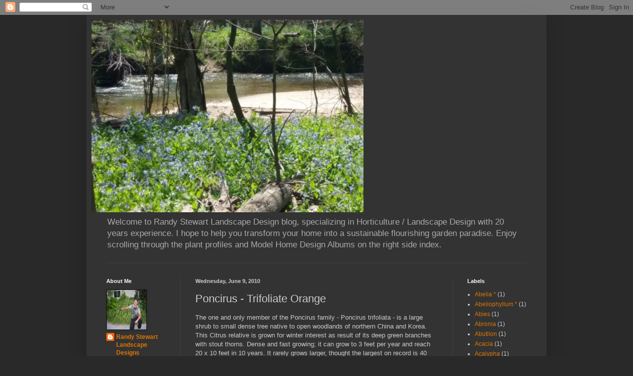

--- FILE ---
content_type: text/html; charset=UTF-8
request_url: http://rslandscapedesign.blogspot.com/2010/06/poncirus.html
body_size: 32187
content:
<!DOCTYPE html>
<html class='v2' dir='ltr' lang='en'>
<head>
<link href='https://www.blogger.com/static/v1/widgets/335934321-css_bundle_v2.css' rel='stylesheet' type='text/css'/>
<meta content='width=1100' name='viewport'/>
<meta content='text/html; charset=UTF-8' http-equiv='Content-Type'/>
<meta content='blogger' name='generator'/>
<link href='http://rslandscapedesign.blogspot.com/favicon.ico' rel='icon' type='image/x-icon'/>
<link href='http://rslandscapedesign.blogspot.com/2010/06/poncirus.html' rel='canonical'/>
<link rel="alternate" type="application/atom+xml" title="Future Plants by Randy Stewart - Atom" href="http://rslandscapedesign.blogspot.com/feeds/posts/default" />
<link rel="alternate" type="application/rss+xml" title="Future Plants by Randy Stewart - RSS" href="http://rslandscapedesign.blogspot.com/feeds/posts/default?alt=rss" />
<link rel="service.post" type="application/atom+xml" title="Future Plants by Randy Stewart - Atom" href="https://www.blogger.com/feeds/1549138721120835403/posts/default" />

<link rel="alternate" type="application/atom+xml" title="Future Plants by Randy Stewart - Atom" href="http://rslandscapedesign.blogspot.com/feeds/7898000135320476043/comments/default" />
<!--Can't find substitution for tag [blog.ieCssRetrofitLinks]-->
<link href='https://blogger.googleusercontent.com/img/b/R29vZ2xl/AVvXsEhb-mi9Xogcg1yjB_BEVnSMRkD4kUHllv2ls2oTCcxYeSEfBKDMoFfU3jMU-VBWIcYAZn2CFXjDJegYfOkkxSeNCQFu7aBlarmXTbtw37hMoYc7NMMDlGyK_mHKGqphbqN541SE-cbsZZ9F/s400/Poncirus.JPG' rel='image_src'/>
<meta content='http://rslandscapedesign.blogspot.com/2010/06/poncirus.html' property='og:url'/>
<meta content='Poncirus - Trifoliate Orange' property='og:title'/>
<meta content='The one and only member of the Poncirus family - Poncirus trifoliata - is a large shrub to small dense tree native to open woodlands of nort...' property='og:description'/>
<meta content='https://blogger.googleusercontent.com/img/b/R29vZ2xl/AVvXsEhb-mi9Xogcg1yjB_BEVnSMRkD4kUHllv2ls2oTCcxYeSEfBKDMoFfU3jMU-VBWIcYAZn2CFXjDJegYfOkkxSeNCQFu7aBlarmXTbtw37hMoYc7NMMDlGyK_mHKGqphbqN541SE-cbsZZ9F/w1200-h630-p-k-no-nu/Poncirus.JPG' property='og:image'/>
<title>Future Plants by Randy Stewart: Poncirus - Trifoliate Orange</title>
<style id='page-skin-1' type='text/css'><!--
/*
-----------------------------------------------
Blogger Template Style
Name:     Simple
Designer: Blogger
URL:      www.blogger.com
----------------------------------------------- */
/* Content
----------------------------------------------- */
body {
font: normal normal 12px Arial, Tahoma, Helvetica, FreeSans, sans-serif;
color: #cccccc;
background: #292929 none repeat scroll top left;
padding: 0 40px 40px 40px;
}
html body .region-inner {
min-width: 0;
max-width: 100%;
width: auto;
}
h2 {
font-size: 22px;
}
a:link {
text-decoration:none;
color: #dd7700;
}
a:visited {
text-decoration:none;
color: #cc6600;
}
a:hover {
text-decoration:underline;
color: #cc6600;
}
.body-fauxcolumn-outer .fauxcolumn-inner {
background: transparent none repeat scroll top left;
_background-image: none;
}
.body-fauxcolumn-outer .cap-top {
position: absolute;
z-index: 1;
height: 400px;
width: 100%;
}
.body-fauxcolumn-outer .cap-top .cap-left {
width: 100%;
background: transparent none repeat-x scroll top left;
_background-image: none;
}
.content-outer {
-moz-box-shadow: 0 0 40px rgba(0, 0, 0, .15);
-webkit-box-shadow: 0 0 5px rgba(0, 0, 0, .15);
-goog-ms-box-shadow: 0 0 10px #333333;
box-shadow: 0 0 40px rgba(0, 0, 0, .15);
margin-bottom: 1px;
}
.content-inner {
padding: 10px 10px;
}
.content-inner {
background-color: #333333;
}
/* Header
----------------------------------------------- */
.header-outer {
background: transparent none repeat-x scroll 0 -400px;
_background-image: none;
}
.Header h1 {
font: normal normal 60px Arial, Tahoma, Helvetica, FreeSans, sans-serif;
color: #ffffff;
text-shadow: -1px -1px 1px rgba(0, 0, 0, .2);
}
.Header h1 a {
color: #ffffff;
}
.Header .description {
font-size: 140%;
color: #aaaaaa;
}
.header-inner .Header .titlewrapper {
padding: 22px 30px;
}
.header-inner .Header .descriptionwrapper {
padding: 0 30px;
}
/* Tabs
----------------------------------------------- */
.tabs-inner .section:first-child {
border-top: 1px solid #404040;
}
.tabs-inner .section:first-child ul {
margin-top: -1px;
border-top: 1px solid #404040;
border-left: 0 solid #404040;
border-right: 0 solid #404040;
}
.tabs-inner .widget ul {
background: #222222 none repeat-x scroll 0 -800px;
_background-image: none;
border-bottom: 1px solid #404040;
margin-top: 0;
margin-left: -30px;
margin-right: -30px;
}
.tabs-inner .widget li a {
display: inline-block;
padding: .6em 1em;
font: normal normal 14px Arial, Tahoma, Helvetica, FreeSans, sans-serif;
color: #999999;
border-left: 1px solid #333333;
border-right: 0 solid #404040;
}
.tabs-inner .widget li:first-child a {
border-left: none;
}
.tabs-inner .widget li.selected a, .tabs-inner .widget li a:hover {
color: #ffffff;
background-color: #000000;
text-decoration: none;
}
/* Columns
----------------------------------------------- */
.main-outer {
border-top: 0 solid #404040;
}
.fauxcolumn-left-outer .fauxcolumn-inner {
border-right: 1px solid #404040;
}
.fauxcolumn-right-outer .fauxcolumn-inner {
border-left: 1px solid #404040;
}
/* Headings
----------------------------------------------- */
div.widget > h2,
div.widget h2.title {
margin: 0 0 1em 0;
font: normal bold 11px Arial, Tahoma, Helvetica, FreeSans, sans-serif;
color: #ffffff;
}
/* Widgets
----------------------------------------------- */
.widget .zippy {
color: #999999;
text-shadow: 2px 2px 1px rgba(0, 0, 0, .1);
}
.widget .popular-posts ul {
list-style: none;
}
/* Posts
----------------------------------------------- */
h2.date-header {
font: normal bold 11px Arial, Tahoma, Helvetica, FreeSans, sans-serif;
}
.date-header span {
background-color: transparent;
color: #cccccc;
padding: inherit;
letter-spacing: inherit;
margin: inherit;
}
.main-inner {
padding-top: 30px;
padding-bottom: 30px;
}
.main-inner .column-center-inner {
padding: 0 15px;
}
.main-inner .column-center-inner .section {
margin: 0 15px;
}
.post {
margin: 0 0 25px 0;
}
h3.post-title, .comments h4 {
font: normal normal 22px Arial, Tahoma, Helvetica, FreeSans, sans-serif;
margin: .75em 0 0;
}
.post-body {
font-size: 110%;
line-height: 1.4;
position: relative;
}
.post-body img, .post-body .tr-caption-container, .Profile img, .Image img,
.BlogList .item-thumbnail img {
padding: 0;
background: #111111;
border: 1px solid #111111;
-moz-box-shadow: 1px 1px 5px rgba(0, 0, 0, .1);
-webkit-box-shadow: 1px 1px 5px rgba(0, 0, 0, .1);
box-shadow: 1px 1px 5px rgba(0, 0, 0, .1);
}
.post-body img, .post-body .tr-caption-container {
padding: 1px;
}
.post-body .tr-caption-container {
color: #cccccc;
}
.post-body .tr-caption-container img {
padding: 0;
background: transparent;
border: none;
-moz-box-shadow: 0 0 0 rgba(0, 0, 0, .1);
-webkit-box-shadow: 0 0 0 rgba(0, 0, 0, .1);
box-shadow: 0 0 0 rgba(0, 0, 0, .1);
}
.post-header {
margin: 0 0 1.5em;
line-height: 1.6;
font-size: 90%;
}
.post-footer {
margin: 20px -2px 0;
padding: 5px 10px;
color: #888888;
background-color: #303030;
border-bottom: 1px solid #444444;
line-height: 1.6;
font-size: 90%;
}
#comments .comment-author {
padding-top: 1.5em;
border-top: 1px solid #404040;
background-position: 0 1.5em;
}
#comments .comment-author:first-child {
padding-top: 0;
border-top: none;
}
.avatar-image-container {
margin: .2em 0 0;
}
#comments .avatar-image-container img {
border: 1px solid #111111;
}
/* Comments
----------------------------------------------- */
.comments .comments-content .icon.blog-author {
background-repeat: no-repeat;
background-image: url([data-uri]);
}
.comments .comments-content .loadmore a {
border-top: 1px solid #999999;
border-bottom: 1px solid #999999;
}
.comments .comment-thread.inline-thread {
background-color: #303030;
}
.comments .continue {
border-top: 2px solid #999999;
}
/* Accents
---------------------------------------------- */
.section-columns td.columns-cell {
border-left: 1px solid #404040;
}
.blog-pager {
background: transparent none no-repeat scroll top center;
}
.blog-pager-older-link, .home-link,
.blog-pager-newer-link {
background-color: #333333;
padding: 5px;
}
.footer-outer {
border-top: 0 dashed #bbbbbb;
}
/* Mobile
----------------------------------------------- */
body.mobile  {
background-size: auto;
}
.mobile .body-fauxcolumn-outer {
background: transparent none repeat scroll top left;
}
.mobile .body-fauxcolumn-outer .cap-top {
background-size: 100% auto;
}
.mobile .content-outer {
-webkit-box-shadow: 0 0 3px rgba(0, 0, 0, .15);
box-shadow: 0 0 3px rgba(0, 0, 0, .15);
}
.mobile .tabs-inner .widget ul {
margin-left: 0;
margin-right: 0;
}
.mobile .post {
margin: 0;
}
.mobile .main-inner .column-center-inner .section {
margin: 0;
}
.mobile .date-header span {
padding: 0.1em 10px;
margin: 0 -10px;
}
.mobile h3.post-title {
margin: 0;
}
.mobile .blog-pager {
background: transparent none no-repeat scroll top center;
}
.mobile .footer-outer {
border-top: none;
}
.mobile .main-inner, .mobile .footer-inner {
background-color: #333333;
}
.mobile-index-contents {
color: #cccccc;
}
.mobile-link-button {
background-color: #dd7700;
}
.mobile-link-button a:link, .mobile-link-button a:visited {
color: #ffffff;
}
.mobile .tabs-inner .section:first-child {
border-top: none;
}
.mobile .tabs-inner .PageList .widget-content {
background-color: #000000;
color: #ffffff;
border-top: 1px solid #404040;
border-bottom: 1px solid #404040;
}
.mobile .tabs-inner .PageList .widget-content .pagelist-arrow {
border-left: 1px solid #404040;
}

--></style>
<style id='template-skin-1' type='text/css'><!--
body {
min-width: 930px;
}
.content-outer, .content-fauxcolumn-outer, .region-inner {
min-width: 930px;
max-width: 930px;
_width: 930px;
}
.main-inner .columns {
padding-left: 180px;
padding-right: 180px;
}
.main-inner .fauxcolumn-center-outer {
left: 180px;
right: 180px;
/* IE6 does not respect left and right together */
_width: expression(this.parentNode.offsetWidth -
parseInt("180px") -
parseInt("180px") + 'px');
}
.main-inner .fauxcolumn-left-outer {
width: 180px;
}
.main-inner .fauxcolumn-right-outer {
width: 180px;
}
.main-inner .column-left-outer {
width: 180px;
right: 100%;
margin-left: -180px;
}
.main-inner .column-right-outer {
width: 180px;
margin-right: -180px;
}
#layout {
min-width: 0;
}
#layout .content-outer {
min-width: 0;
width: 800px;
}
#layout .region-inner {
min-width: 0;
width: auto;
}
body#layout div.add_widget {
padding: 8px;
}
body#layout div.add_widget a {
margin-left: 32px;
}
--></style>
<link href='https://www.blogger.com/dyn-css/authorization.css?targetBlogID=1549138721120835403&amp;zx=70de0a86-e0b1-4d5d-b392-a69985b4c541' media='none' onload='if(media!=&#39;all&#39;)media=&#39;all&#39;' rel='stylesheet'/><noscript><link href='https://www.blogger.com/dyn-css/authorization.css?targetBlogID=1549138721120835403&amp;zx=70de0a86-e0b1-4d5d-b392-a69985b4c541' rel='stylesheet'/></noscript>
<meta name='google-adsense-platform-account' content='ca-host-pub-1556223355139109'/>
<meta name='google-adsense-platform-domain' content='blogspot.com'/>

<!-- data-ad-client=ca-pub-3404927539491460 -->

</head>
<body class='loading variant-dark'>
<div class='navbar section' id='navbar' name='Navbar'><div class='widget Navbar' data-version='1' id='Navbar1'><script type="text/javascript">
    function setAttributeOnload(object, attribute, val) {
      if(window.addEventListener) {
        window.addEventListener('load',
          function(){ object[attribute] = val; }, false);
      } else {
        window.attachEvent('onload', function(){ object[attribute] = val; });
      }
    }
  </script>
<div id="navbar-iframe-container"></div>
<script type="text/javascript" src="https://apis.google.com/js/platform.js"></script>
<script type="text/javascript">
      gapi.load("gapi.iframes:gapi.iframes.style.bubble", function() {
        if (gapi.iframes && gapi.iframes.getContext) {
          gapi.iframes.getContext().openChild({
              url: 'https://www.blogger.com/navbar/1549138721120835403?po\x3d7898000135320476043\x26origin\x3dhttp://rslandscapedesign.blogspot.com',
              where: document.getElementById("navbar-iframe-container"),
              id: "navbar-iframe"
          });
        }
      });
    </script><script type="text/javascript">
(function() {
var script = document.createElement('script');
script.type = 'text/javascript';
script.src = '//pagead2.googlesyndication.com/pagead/js/google_top_exp.js';
var head = document.getElementsByTagName('head')[0];
if (head) {
head.appendChild(script);
}})();
</script>
</div></div>
<div class='body-fauxcolumns'>
<div class='fauxcolumn-outer body-fauxcolumn-outer'>
<div class='cap-top'>
<div class='cap-left'></div>
<div class='cap-right'></div>
</div>
<div class='fauxborder-left'>
<div class='fauxborder-right'></div>
<div class='fauxcolumn-inner'>
</div>
</div>
<div class='cap-bottom'>
<div class='cap-left'></div>
<div class='cap-right'></div>
</div>
</div>
</div>
<div class='content'>
<div class='content-fauxcolumns'>
<div class='fauxcolumn-outer content-fauxcolumn-outer'>
<div class='cap-top'>
<div class='cap-left'></div>
<div class='cap-right'></div>
</div>
<div class='fauxborder-left'>
<div class='fauxborder-right'></div>
<div class='fauxcolumn-inner'>
</div>
</div>
<div class='cap-bottom'>
<div class='cap-left'></div>
<div class='cap-right'></div>
</div>
</div>
</div>
<div class='content-outer'>
<div class='content-cap-top cap-top'>
<div class='cap-left'></div>
<div class='cap-right'></div>
</div>
<div class='fauxborder-left content-fauxborder-left'>
<div class='fauxborder-right content-fauxborder-right'></div>
<div class='content-inner'>
<header>
<div class='header-outer'>
<div class='header-cap-top cap-top'>
<div class='cap-left'></div>
<div class='cap-right'></div>
</div>
<div class='fauxborder-left header-fauxborder-left'>
<div class='fauxborder-right header-fauxborder-right'></div>
<div class='region-inner header-inner'>
<div class='header section' id='header' name='Header'><div class='widget Header' data-version='1' id='Header1'>
<div id='header-inner'>
<a href='http://rslandscapedesign.blogspot.com/' style='display: block'>
<img alt='Future Plants by Randy Stewart' height='389px; ' id='Header1_headerimg' src='https://blogger.googleusercontent.com/img/b/R29vZ2xl/AVvXsEgkeatXaB-GTFYuyHX0oP7rJlTZ5vYM0ne2lO5Vw5ULCaYlNLx9k0L8wwLk5Z5DJS0AS_fbD2AUMSj-LX5cGSj0FVg2Bz9hCCFXk7bzHA0vIDeb3FVsfYhF3Tm6IoAfhCvnEQBb_xl-hJY/s1600/Mertensia+virginiana47b.jpg' style='display: block' width='550px; '/>
</a>
<div class='descriptionwrapper'>
<p class='description'><span>Welcome to Randy Stewart Landscape Design blog, specializing in Horticulture / Landscape Design with 20 years experience. 
I hope to help you transform your home into a sustainable flourishing garden paradise. Enjoy scrolling through the plant profiles and Model Home Design Albums on the right side index. </span></p>
</div>
</div>
</div></div>
</div>
</div>
<div class='header-cap-bottom cap-bottom'>
<div class='cap-left'></div>
<div class='cap-right'></div>
</div>
</div>
</header>
<div class='tabs-outer'>
<div class='tabs-cap-top cap-top'>
<div class='cap-left'></div>
<div class='cap-right'></div>
</div>
<div class='fauxborder-left tabs-fauxborder-left'>
<div class='fauxborder-right tabs-fauxborder-right'></div>
<div class='region-inner tabs-inner'>
<div class='tabs no-items section' id='crosscol' name='Cross-Column'></div>
<div class='tabs no-items section' id='crosscol-overflow' name='Cross-Column 2'></div>
</div>
</div>
<div class='tabs-cap-bottom cap-bottom'>
<div class='cap-left'></div>
<div class='cap-right'></div>
</div>
</div>
<div class='main-outer'>
<div class='main-cap-top cap-top'>
<div class='cap-left'></div>
<div class='cap-right'></div>
</div>
<div class='fauxborder-left main-fauxborder-left'>
<div class='fauxborder-right main-fauxborder-right'></div>
<div class='region-inner main-inner'>
<div class='columns fauxcolumns'>
<div class='fauxcolumn-outer fauxcolumn-center-outer'>
<div class='cap-top'>
<div class='cap-left'></div>
<div class='cap-right'></div>
</div>
<div class='fauxborder-left'>
<div class='fauxborder-right'></div>
<div class='fauxcolumn-inner'>
</div>
</div>
<div class='cap-bottom'>
<div class='cap-left'></div>
<div class='cap-right'></div>
</div>
</div>
<div class='fauxcolumn-outer fauxcolumn-left-outer'>
<div class='cap-top'>
<div class='cap-left'></div>
<div class='cap-right'></div>
</div>
<div class='fauxborder-left'>
<div class='fauxborder-right'></div>
<div class='fauxcolumn-inner'>
</div>
</div>
<div class='cap-bottom'>
<div class='cap-left'></div>
<div class='cap-right'></div>
</div>
</div>
<div class='fauxcolumn-outer fauxcolumn-right-outer'>
<div class='cap-top'>
<div class='cap-left'></div>
<div class='cap-right'></div>
</div>
<div class='fauxborder-left'>
<div class='fauxborder-right'></div>
<div class='fauxcolumn-inner'>
</div>
</div>
<div class='cap-bottom'>
<div class='cap-left'></div>
<div class='cap-right'></div>
</div>
</div>
<!-- corrects IE6 width calculation -->
<div class='columns-inner'>
<div class='column-center-outer'>
<div class='column-center-inner'>
<div class='main section' id='main' name='Main'><div class='widget Blog' data-version='1' id='Blog1'>
<div class='blog-posts hfeed'>

          <div class="date-outer">
        
<h2 class='date-header'><span>Wednesday, June 9, 2010</span></h2>

          <div class="date-posts">
        
<div class='post-outer'>
<div class='post hentry uncustomized-post-template' itemprop='blogPost' itemscope='itemscope' itemtype='http://schema.org/BlogPosting'>
<meta content='https://blogger.googleusercontent.com/img/b/R29vZ2xl/AVvXsEhb-mi9Xogcg1yjB_BEVnSMRkD4kUHllv2ls2oTCcxYeSEfBKDMoFfU3jMU-VBWIcYAZn2CFXjDJegYfOkkxSeNCQFu7aBlarmXTbtw37hMoYc7NMMDlGyK_mHKGqphbqN541SE-cbsZZ9F/s400/Poncirus.JPG' itemprop='image_url'/>
<meta content='1549138721120835403' itemprop='blogId'/>
<meta content='7898000135320476043' itemprop='postId'/>
<a name='7898000135320476043'></a>
<h3 class='post-title entry-title' itemprop='name'>
Poncirus - Trifoliate Orange
</h3>
<div class='post-header'>
<div class='post-header-line-1'></div>
</div>
<div class='post-body entry-content' id='post-body-7898000135320476043' itemprop='description articleBody'>
The one and only member of the Poncirus family - Poncirus trifoliata - is a large shrub to small dense tree native to open woodlands of northern China and Korea. This Citrus relative is grown for winter interest as result of its deep green branches with stout thorns. Dense and fast growing; it can grow to 3 feet per year and reach 20 x 10 feet in 10 years. It rarely grows larger, thought the largest on record is 40 feet tall and wide with a trunk diameter of 1.5 feet. A 26 foot tree grows in Harrisburg, PA.<br /> The trifoliate leaves are made of 3 leaflets to 3.5 inches in length. The leathery deep green foliage turns to glowing yellow during autumn.<br /> The fragrant, white flowers, up to 2 inches wide, are borne solitary during late spring on second year wood and sometimes repeat bloom in the fall.<br /> The fruits are orange-like but not edible and with little flesh. It is green turning to orange when ripe.<br />
Hardy from zone 5 to 9; it can tolerate as low as -22 F. Prefers full sun though tolerate part shade and needs well drained, fertile soil and is best protected from excessive wind. Very drought tolerant.<br /><br />
<i>* photos taken on Sep 27 2013 in Laurel, MD</i><br />
<div class="separator" style="clear: both; text-align: center;"><a href="https://blogger.googleusercontent.com/img/b/R29vZ2xl/AVvXsEhb-mi9Xogcg1yjB_BEVnSMRkD4kUHllv2ls2oTCcxYeSEfBKDMoFfU3jMU-VBWIcYAZn2CFXjDJegYfOkkxSeNCQFu7aBlarmXTbtw37hMoYc7NMMDlGyK_mHKGqphbqN541SE-cbsZZ9F/s1600/Poncirus.JPG" imageanchor="1" style="margin-left: 1em; margin-right: 1em;"><img border="0" src="https://blogger.googleusercontent.com/img/b/R29vZ2xl/AVvXsEhb-mi9Xogcg1yjB_BEVnSMRkD4kUHllv2ls2oTCcxYeSEfBKDMoFfU3jMU-VBWIcYAZn2CFXjDJegYfOkkxSeNCQFu7aBlarmXTbtw37hMoYc7NMMDlGyK_mHKGqphbqN541SE-cbsZZ9F/s400/Poncirus.JPG" /></a></div><div class="separator" style="clear: both; text-align: center;"><a href="https://blogger.googleusercontent.com/img/b/R29vZ2xl/AVvXsEjHl2nxGlVKaAwh02UDwQyoMPLCWcWfjE3o1IqNs76uI7c7U3Erf4fu45DQ6zjOH7SW3_JwDioHv7aocNFqkVekMbx2HsiAPb3af4Sj_g59qYKeTKsUv7KqIRend5yG4Dw9u-4DE4oRKWbf/s1600/Poncirus2.JPG" imageanchor="1" style="margin-left: 1em; margin-right: 1em;"><img border="0" src="https://blogger.googleusercontent.com/img/b/R29vZ2xl/AVvXsEjHl2nxGlVKaAwh02UDwQyoMPLCWcWfjE3o1IqNs76uI7c7U3Erf4fu45DQ6zjOH7SW3_JwDioHv7aocNFqkVekMbx2HsiAPb3af4Sj_g59qYKeTKsUv7KqIRend5yG4Dw9u-4DE4oRKWbf/s400/Poncirus2.JPG" /></a></div><div class="separator" style="clear: both; text-align: center;"><a href="https://blogger.googleusercontent.com/img/b/R29vZ2xl/AVvXsEhPNov6H0OWBxnx4BBkNDxB28HpuCphCpl4ickH6a04kxcLw-PgWLvTZ-NYzZ4RVQFKwvUx5la8HjyE8pNfBWvCJzRs00pmu5zrUncOVpGEZf5Dyp_I8LWF7J5DRMrU34NO2t08rLng9GaH/s1600/Poncirus3.JPG" imageanchor="1" style="margin-left: 1em; margin-right: 1em;"><img border="0" src="https://blogger.googleusercontent.com/img/b/R29vZ2xl/AVvXsEhPNov6H0OWBxnx4BBkNDxB28HpuCphCpl4ickH6a04kxcLw-PgWLvTZ-NYzZ4RVQFKwvUx5la8HjyE8pNfBWvCJzRs00pmu5zrUncOVpGEZf5Dyp_I8LWF7J5DRMrU34NO2t08rLng9GaH/s400/Poncirus3.JPG" /></a></div><div class="separator" style="clear: both; text-align: center;"><a href="https://blogger.googleusercontent.com/img/b/R29vZ2xl/AVvXsEgmMttT9brrc-vG-QAbvzPxGrPnuNGGngtiIXWO-liuRXOB3oq62_6Z0ETCF-fzp-PxLK-Izr-kxlx9-SMoQ290ltW8BuFnpj9xhBnOBdHEYjDiNFkNSNwAD-IjBZOEbWBfPQlmTtLEQrJn/s1600/Poncirus4.JPG" imageanchor="1" style="margin-left: 1em; margin-right: 1em;"><img border="0" src="https://blogger.googleusercontent.com/img/b/R29vZ2xl/AVvXsEgmMttT9brrc-vG-QAbvzPxGrPnuNGGngtiIXWO-liuRXOB3oq62_6Z0ETCF-fzp-PxLK-Izr-kxlx9-SMoQ290ltW8BuFnpj9xhBnOBdHEYjDiNFkNSNwAD-IjBZOEbWBfPQlmTtLEQrJn/s400/Poncirus4.JPG" /></a></div><div class="separator" style="clear: both; text-align: center;"><a href="https://blogger.googleusercontent.com/img/b/R29vZ2xl/AVvXsEis4-62Co9CDIEesMoGOno979iqX-GsY51ZUZAZzOL1I6DAhKgonAHnSjwh-VbuHffkW8oK0g4xOTXxMMiD206qEZL94Z37y-kePEWS63v9NqmrGoLcHUZAr1jGIeuKdPjFb1r2QOX5fZ0g/s1600/Poncirus5.JPG" imageanchor="1" style="margin-left: 1em; margin-right: 1em;"><img border="0" src="https://blogger.googleusercontent.com/img/b/R29vZ2xl/AVvXsEis4-62Co9CDIEesMoGOno979iqX-GsY51ZUZAZzOL1I6DAhKgonAHnSjwh-VbuHffkW8oK0g4xOTXxMMiD206qEZL94Z37y-kePEWS63v9NqmrGoLcHUZAr1jGIeuKdPjFb1r2QOX5fZ0g/s400/Poncirus5.JPG" /></a></div><div class="separator" style="clear: both; text-align: center;"><a href="https://blogger.googleusercontent.com/img/b/R29vZ2xl/AVvXsEj5VaJHLnSqCeuX6vNQNX_5CYeKFxaxV-e4mRMjkU67ifdLD2ID1icKfsFVVZJsmdfoIHNJUo_v2x5dhsuQ9eQGDWLxY1yewoKqx9Wygih6urucrxTrSPQ1KWxj0mxd5qBM9x5ylsnhijEa/s1600/Poncirus6.JPG" imageanchor="1" style="margin-left: 1em; margin-right: 1em;"><img border="0" src="https://blogger.googleusercontent.com/img/b/R29vZ2xl/AVvXsEj5VaJHLnSqCeuX6vNQNX_5CYeKFxaxV-e4mRMjkU67ifdLD2ID1icKfsFVVZJsmdfoIHNJUo_v2x5dhsuQ9eQGDWLxY1yewoKqx9Wygih6urucrxTrSPQ1KWxj0mxd5qBM9x5ylsnhijEa/s400/Poncirus6.JPG" /></a></div>
<div class="separator" style="clear: both; text-align: center;"><a href="https://blogger.googleusercontent.com/img/b/R29vZ2xl/AVvXsEhqu82Sf0RQp49ae1gNLS2oIcsiU165iObcJIZFvurUPjQLmrNWRNxVAndZ6fHEkvf3g7SbF68AcOx2VLlwbJnD-QMN44EwRmz-lIVqx8N8VKFXFWscKQCX-_e1p3ADttmj4UTyKsqz4msZ/s1600/Poncirus7.JPG" imageanchor="1" style="margin-left: 1em; margin-right: 1em;"><img border="0" src="https://blogger.googleusercontent.com/img/b/R29vZ2xl/AVvXsEhqu82Sf0RQp49ae1gNLS2oIcsiU165iObcJIZFvurUPjQLmrNWRNxVAndZ6fHEkvf3g7SbF68AcOx2VLlwbJnD-QMN44EwRmz-lIVqx8N8VKFXFWscKQCX-_e1p3ADttmj4UTyKsqz4msZ/s400/Poncirus7.JPG" /></a></div><br />
<i>* photos taken on May 3 2018 @ Montpelior Mansion, Laurel, MD</i><br />
<div class="separator" style="clear: both; text-align: center;"><a href="https://blogger.googleusercontent.com/img/b/R29vZ2xl/AVvXsEjFb7xfSjOgmKsIqxJjYWj3Fk_r2rbFZDlvVOhQ6uq2-LsGo79HN_lXTXk2NQ2TNIYYymY1QW-HDNXWfVHyLkxvvjD8Ej7vceVIFSwNdBEEZ8txvPOsyFaD0PXYIUOupx62o1I3vg9zhLfz/s1600/Poncirus+trifoliata8.jpg" imageanchor="1" style="margin-left: 1em; margin-right: 1em;"><img border="0" data-original-height="653" data-original-width="870" height="300" src="https://blogger.googleusercontent.com/img/b/R29vZ2xl/AVvXsEjFb7xfSjOgmKsIqxJjYWj3Fk_r2rbFZDlvVOhQ6uq2-LsGo79HN_lXTXk2NQ2TNIYYymY1QW-HDNXWfVHyLkxvvjD8Ej7vceVIFSwNdBEEZ8txvPOsyFaD0PXYIUOupx62o1I3vg9zhLfz/s400/Poncirus+trifoliata8.jpg" width="400" /></a></div><div class="separator" style="clear: both; text-align: center;"><a href="https://blogger.googleusercontent.com/img/b/R29vZ2xl/AVvXsEi7Ffsf_DEyB9URGOP2iNITjXq3B4oVXieHLnxsAi30sFxNpMG97g8oxyb-KWzxERd1bb_WKQeDSEyAap91ftd5HaoMg3tbYnGYJU43O1fz55-a14-aa2w7gLe-0IzVuz27dGFN3SMAF36K/s1600/Poncirus+trifoliata9.jpg" imageanchor="1" style="margin-left: 1em; margin-right: 1em;"><img border="0" data-original-height="653" data-original-width="870" height="300" src="https://blogger.googleusercontent.com/img/b/R29vZ2xl/AVvXsEi7Ffsf_DEyB9URGOP2iNITjXq3B4oVXieHLnxsAi30sFxNpMG97g8oxyb-KWzxERd1bb_WKQeDSEyAap91ftd5HaoMg3tbYnGYJU43O1fz55-a14-aa2w7gLe-0IzVuz27dGFN3SMAF36K/s400/Poncirus+trifoliata9.jpg" width="400" /></a></div><div class="separator" style="clear: both; text-align: center;"><a href="https://blogger.googleusercontent.com/img/b/R29vZ2xl/AVvXsEhkZrHa6IMiMnq5dvzdljZYLELCgwwQKE26s5XiMgR58X2MAHxqRRwFRXxUOa30ghcoLPum0CQhOax1RUK4OdV0cfSfO4_pVUZ2l6yPJgp08njshpDVzZMUVITphUJhRoydiOJQwfOgcA3w/s1600/Poncirus+trifoliata10.jpg" imageanchor="1" style="margin-left: 1em; margin-right: 1em;"><img border="0" data-original-height="653" data-original-width="870" height="300" src="https://blogger.googleusercontent.com/img/b/R29vZ2xl/AVvXsEhkZrHa6IMiMnq5dvzdljZYLELCgwwQKE26s5XiMgR58X2MAHxqRRwFRXxUOa30ghcoLPum0CQhOax1RUK4OdV0cfSfO4_pVUZ2l6yPJgp08njshpDVzZMUVITphUJhRoydiOJQwfOgcA3w/s400/Poncirus+trifoliata10.jpg" width="400" /></a></div><div class="separator" style="clear: both; text-align: center;"><a href="https://blogger.googleusercontent.com/img/b/R29vZ2xl/AVvXsEgujvmPHzf9IEd3xLoVbeeK2zIhMlTuiRVzOVjAcKa84cCHaHBuz7jsBbPGTTV5SPRzbhpwOLEBbO402hoeZ-z3uDD2-kjQqE4Lk-hdOhJ-zrfpMPEsJ_72wDgqA6Lkktv8TpvA_nNMA_v6/s1600/Poncirus+trifoliata11.jpg" imageanchor="1" style="margin-left: 1em; margin-right: 1em;"><img border="0" data-original-height="653" data-original-width="870" height="300" src="https://blogger.googleusercontent.com/img/b/R29vZ2xl/AVvXsEgujvmPHzf9IEd3xLoVbeeK2zIhMlTuiRVzOVjAcKa84cCHaHBuz7jsBbPGTTV5SPRzbhpwOLEBbO402hoeZ-z3uDD2-kjQqE4Lk-hdOhJ-zrfpMPEsJ_72wDgqA6Lkktv8TpvA_nNMA_v6/s400/Poncirus+trifoliata11.jpg" width="400" /></a></div><div class="separator" style="clear: both; text-align: center;"><a href="https://blogger.googleusercontent.com/img/b/R29vZ2xl/AVvXsEgRN3W0UvcJ6t0GT5BlxmA26kmHwNRvY1hNUSjT_0Fnx6rvzBfz6kW9vKOy3S4GLO6VrDWh2DUpE1Kl1d9qGeD400ur-f9dGonHGeM0zTccqTWQFSrqU-SzyyBsRWcTYczTy6KBH2B7-O-0/s1600/Poncirus+trifoliata12.jpg" imageanchor="1" style="margin-left: 1em; margin-right: 1em;"><img border="0" data-original-height="653" data-original-width="870" height="300" src="https://blogger.googleusercontent.com/img/b/R29vZ2xl/AVvXsEgRN3W0UvcJ6t0GT5BlxmA26kmHwNRvY1hNUSjT_0Fnx6rvzBfz6kW9vKOy3S4GLO6VrDWh2DUpE1Kl1d9qGeD400ur-f9dGonHGeM0zTccqTWQFSrqU-SzyyBsRWcTYczTy6KBH2B7-O-0/s400/Poncirus+trifoliata12.jpg" width="400" /></a></div><div class="separator" style="clear: both; text-align: center;"><a href="https://blogger.googleusercontent.com/img/b/R29vZ2xl/AVvXsEhxxKm5l0fhoiUk4s97L59uEgaIcIIpeoAHQKvlQESXys81irxMoxGu7Hyf3UWK1CL2ffKvkkUe6RG5t6aV5O_PJb8nxGyDULSVZbgMl5juXu5ICAqjJ9NgLJ_E_aq5WtdRn4JctJ6czyIc/s1600/Poncirus+trifoliata13.jpg" imageanchor="1" style="margin-left: 1em; margin-right: 1em;"><img border="0" data-original-height="653" data-original-width="870" height="300" src="https://blogger.googleusercontent.com/img/b/R29vZ2xl/AVvXsEhxxKm5l0fhoiUk4s97L59uEgaIcIIpeoAHQKvlQESXys81irxMoxGu7Hyf3UWK1CL2ffKvkkUe6RG5t6aV5O_PJb8nxGyDULSVZbgMl5juXu5ICAqjJ9NgLJ_E_aq5WtdRn4JctJ6czyIc/s400/Poncirus+trifoliata13.jpg" width="400" /></a></div><div class="separator" style="clear: both; text-align: center;"><a href="https://blogger.googleusercontent.com/img/b/R29vZ2xl/AVvXsEipQM3OJP853HNVbp-EzqEMrUFX6nTQW5To17jJL3xXxGTOwzSevBE-2FNCe-kA2QTjMsyO9xS4Um7cp5SvzB8YIlVoLsC_mdeaxD2vngeoREUebRp8H9vHRMQfxi3Y3_MZU5aNeKLEsJaZ/s1600/Poncirus+trifoliata14.jpg" imageanchor="1" style="margin-left: 1em; margin-right: 1em;"><img border="0" data-original-height="653" data-original-width="870" height="300" src="https://blogger.googleusercontent.com/img/b/R29vZ2xl/AVvXsEipQM3OJP853HNVbp-EzqEMrUFX6nTQW5To17jJL3xXxGTOwzSevBE-2FNCe-kA2QTjMsyO9xS4Um7cp5SvzB8YIlVoLsC_mdeaxD2vngeoREUebRp8H9vHRMQfxi3Y3_MZU5aNeKLEsJaZ/s400/Poncirus+trifoliata14.jpg" width="400" /></a></div><div class="separator" style="clear: both; text-align: center;"><a href="https://blogger.googleusercontent.com/img/b/R29vZ2xl/AVvXsEhqNftCIdtp3iQBzi1ecun4fWN4J23jCw_AeOcQCsRRw3ZhcTR2iUJbp8mLVRolp_pUtKMHYcilxTFTrwEMrZs2J6H4PrbxT_GtFBMsT1R9a2D1FjXD5Tbfh4jgF6D0xWMT611bnQUNFejo/s1600/Poncirus+trifoliata15.jpg" imageanchor="1" style="margin-left: 1em; margin-right: 1em;"><img border="0" data-original-height="653" data-original-width="870" height="300" src="https://blogger.googleusercontent.com/img/b/R29vZ2xl/AVvXsEhqNftCIdtp3iQBzi1ecun4fWN4J23jCw_AeOcQCsRRw3ZhcTR2iUJbp8mLVRolp_pUtKMHYcilxTFTrwEMrZs2J6H4PrbxT_GtFBMsT1R9a2D1FjXD5Tbfh4jgF6D0xWMT611bnQUNFejo/s400/Poncirus+trifoliata15.jpg" width="400" /></a></div><div class="separator" style="clear: both; text-align: center;"><a href="https://blogger.googleusercontent.com/img/b/R29vZ2xl/AVvXsEj4cvofCZuRTPiQ-duo_vRGcNjZZXh1eYEROI_Bo-R0kVjaII1F5YxSL0ifa2Bot4vUUCKjaKYhyNdvbjwxRhX6o1C-w10sasnvnoolF7YZepUwR21O0FRLBBqJP5_XCPvnV9N_NM3U8ODe/s1600/Poncirus+trifoliata16.jpg" imageanchor="1" style="margin-left: 1em; margin-right: 1em;"><img border="0" data-original-height="933" data-original-width="700" height="400" src="https://blogger.googleusercontent.com/img/b/R29vZ2xl/AVvXsEj4cvofCZuRTPiQ-duo_vRGcNjZZXh1eYEROI_Bo-R0kVjaII1F5YxSL0ifa2Bot4vUUCKjaKYhyNdvbjwxRhX6o1C-w10sasnvnoolF7YZepUwR21O0FRLBBqJP5_XCPvnV9N_NM3U8ODe/s400/Poncirus+trifoliata16.jpg" width="300" /></a></div><div class="separator" style="clear: both; text-align: center;"><a href="https://blogger.googleusercontent.com/img/b/R29vZ2xl/AVvXsEjzNmN_PIPncHOz-Ir1fRyIc8PQKZ51f6w2m4NNZdrTOoBEiTKZbK-nJSvccp_qknMHWVJmdE9LF0X-xkR1WjmicojtrbiPlLHnJzVzW7bMph33Cp_PjWOJGHeZ0S88Ojf1IprINh0CKw5s/s1600/Poncirus+trifoliata17.jpg" imageanchor="1" style="margin-left: 1em; margin-right: 1em;"><img border="0" data-original-height="653" data-original-width="870" height="300" src="https://blogger.googleusercontent.com/img/b/R29vZ2xl/AVvXsEjzNmN_PIPncHOz-Ir1fRyIc8PQKZ51f6w2m4NNZdrTOoBEiTKZbK-nJSvccp_qknMHWVJmdE9LF0X-xkR1WjmicojtrbiPlLHnJzVzW7bMph33Cp_PjWOJGHeZ0S88Ojf1IprINh0CKw5s/s400/Poncirus+trifoliata17.jpg" width="400" /></a></div><div class="separator" style="clear: both; text-align: center;"><a href="https://blogger.googleusercontent.com/img/b/R29vZ2xl/AVvXsEj32BGAfOTcsIYqPStSVIpiAhc3BU5hff41Q6fLc-AUML27GlHUIp2YspJA-4c7R4uacBmhWWYuzu0DPaLSlF2glXxLWReParhZsoHPZpj4vbYy9irhpEoOK7nf2E3U2CNtE-kewHGivQMx/s1600/Poncirus+trifoliata18.jpg" imageanchor="1" style="margin-left: 1em; margin-right: 1em;"><img border="0" data-original-height="685" data-original-width="800" height="343" src="https://blogger.googleusercontent.com/img/b/R29vZ2xl/AVvXsEj32BGAfOTcsIYqPStSVIpiAhc3BU5hff41Q6fLc-AUML27GlHUIp2YspJA-4c7R4uacBmhWWYuzu0DPaLSlF2glXxLWReParhZsoHPZpj4vbYy9irhpEoOK7nf2E3U2CNtE-kewHGivQMx/s400/Poncirus+trifoliata18.jpg" width="400" /></a></div>
<br /><i>* photos taken on Oct 20 2018 @ Montpelior Mansion, Laurel, MD</i><br />
<div class="separator" style="clear: both; text-align: center;"><a href="https://blogger.googleusercontent.com/img/b/R29vZ2xl/AVvXsEinXOzqzHW1YOgUhreZf74n_Wy5yyeCYcELk0u03HpkewappGsLSs4OOdhyphenhyphenWDWy9fbSu5nEldTojHMi6d90AOlHrGu77bFfDomfffwSKVV3dZUDB8cLq5X_fCxPPA4mQgwZGIxip9tCMuo/s1600/Poncirus+trifoliata19.jpg" imageanchor="1" style="margin-left: 1em; margin-right: 1em;"><img border="0" data-original-height="647" data-original-width="900" height="288" src="https://blogger.googleusercontent.com/img/b/R29vZ2xl/AVvXsEinXOzqzHW1YOgUhreZf74n_Wy5yyeCYcELk0u03HpkewappGsLSs4OOdhyphenhyphenWDWy9fbSu5nEldTojHMi6d90AOlHrGu77bFfDomfffwSKVV3dZUDB8cLq5X_fCxPPA4mQgwZGIxip9tCMuo/s400/Poncirus+trifoliata19.jpg" width="400" /></a></div><div class="separator" style="clear: both; text-align: center;"><a href="https://blogger.googleusercontent.com/img/b/R29vZ2xl/AVvXsEgNOHneuHhdS0KSel4CNJWn3qkn8AZSPEpMmrqZSwz0hV3T-smrB2jvNAK-kiuw5Nfgx30xyXd10f8rhR9o77GAGz3bzB-0yz3QYzgegkUm-XQd4Ee2pZzuWC2EbNTcX6VjspsHFAWLJj4/s1600/Poncirus+trifoliata20.jpg" imageanchor="1" style="margin-left: 1em; margin-right: 1em;"><img border="0" data-original-height="1110" data-original-width="671" height="400" src="https://blogger.googleusercontent.com/img/b/R29vZ2xl/AVvXsEgNOHneuHhdS0KSel4CNJWn3qkn8AZSPEpMmrqZSwz0hV3T-smrB2jvNAK-kiuw5Nfgx30xyXd10f8rhR9o77GAGz3bzB-0yz3QYzgegkUm-XQd4Ee2pZzuWC2EbNTcX6VjspsHFAWLJj4/s400/Poncirus+trifoliata20.jpg" width="242" /></a></div><div class="separator" style="clear: both; text-align: center;"><a href="https://blogger.googleusercontent.com/img/b/R29vZ2xl/AVvXsEgrqw7ljgzcVjBbHTRtSx5UXI8GwD8WQhTf4DNdePTa0EwP3sdbKOY7I96qF0INotFXMfJIJLeN8V_63hK59BaU6IraK9qQO7N8zDAuyT4TJnTko64r2y6AtRJFwUKslnBfiDPvFvMmeJ8/s1600/Poncirus+trifoliata21.jpg" imageanchor="1" style="margin-left: 1em; margin-right: 1em;"><img border="0" data-original-height="604" data-original-width="930" height="260" src="https://blogger.googleusercontent.com/img/b/R29vZ2xl/AVvXsEgrqw7ljgzcVjBbHTRtSx5UXI8GwD8WQhTf4DNdePTa0EwP3sdbKOY7I96qF0INotFXMfJIJLeN8V_63hK59BaU6IraK9qQO7N8zDAuyT4TJnTko64r2y6AtRJFwUKslnBfiDPvFvMmeJ8/s400/Poncirus+trifoliata21.jpg" width="400" /></a></div><div class="separator" style="clear: both; text-align: center;"><a href="https://blogger.googleusercontent.com/img/b/R29vZ2xl/AVvXsEjktZLMKxpFxekYd34p8FSYtNsTMQ3VfTx55l_UJNdyrna29FPzsoJtq63nhyzVU4Tp2OXRrf8-xy5iztqywqEtA6U1rpJqHR15SBmkvNSXAutFIeuEUCHjYuu4gbE7cPhJ1c9zGLFQNk8/s1600/Poncirus+trifoliata22.jpg" imageanchor="1" style="margin-left: 1em; margin-right: 1em;"><img border="0" data-original-height="523" data-original-width="930" height="225" src="https://blogger.googleusercontent.com/img/b/R29vZ2xl/AVvXsEjktZLMKxpFxekYd34p8FSYtNsTMQ3VfTx55l_UJNdyrna29FPzsoJtq63nhyzVU4Tp2OXRrf8-xy5iztqywqEtA6U1rpJqHR15SBmkvNSXAutFIeuEUCHjYuu4gbE7cPhJ1c9zGLFQNk8/s400/Poncirus+trifoliata22.jpg" width="400" /></a></div><div class="separator" style="clear: both; text-align: center;"><a href="https://blogger.googleusercontent.com/img/b/R29vZ2xl/AVvXsEjUaphrBuzcaJgFWph80lnYtjv784wZbNv-899i4JKBqzGN7S-VP-wzJB03y5fcembCtrh4jP1iQSuZv7uw0xk_nz5EXrRcWclzea6GQqH9x2GXm3xbm1Eo_5PkiziDm0TRGY0M4oWHjCs/s1600/Poncirus+trifoliata23.jpg" imageanchor="1" style="margin-left: 1em; margin-right: 1em;"><img border="0" data-original-height="590" data-original-width="930" height="254" src="https://blogger.googleusercontent.com/img/b/R29vZ2xl/AVvXsEjUaphrBuzcaJgFWph80lnYtjv784wZbNv-899i4JKBqzGN7S-VP-wzJB03y5fcembCtrh4jP1iQSuZv7uw0xk_nz5EXrRcWclzea6GQqH9x2GXm3xbm1Eo_5PkiziDm0TRGY0M4oWHjCs/s400/Poncirus+trifoliata23.jpg" width="400" /></a></div><div class="separator" style="clear: both; text-align: center;"><a href="https://blogger.googleusercontent.com/img/b/R29vZ2xl/AVvXsEiwFB-qwt_A5dpeLpcrjFNe1FJ05POqS7uf4XrRgOucVI0tKu_QW1DSrshYl-BDdZn1t0eCep7aPyxq1dNpyt4G9EaI80_kuv938LzJyKsklICYYVMzQNAn-QMf2bOGK1Fus7KqKe5qxWI/s1600/Poncirus+trifoliata24.jpg" imageanchor="1" style="margin-left: 1em; margin-right: 1em;"><img border="0" data-original-height="523" data-original-width="930" height="225" src="https://blogger.googleusercontent.com/img/b/R29vZ2xl/AVvXsEiwFB-qwt_A5dpeLpcrjFNe1FJ05POqS7uf4XrRgOucVI0tKu_QW1DSrshYl-BDdZn1t0eCep7aPyxq1dNpyt4G9EaI80_kuv938LzJyKsklICYYVMzQNAn-QMf2bOGK1Fus7KqKe5qxWI/s400/Poncirus+trifoliata24.jpg" width="400" /></a></div><div class="separator" style="clear: both; text-align: center;"><a href="https://blogger.googleusercontent.com/img/b/R29vZ2xl/AVvXsEgjbdVnatKlhOhFpft7omIDzrknKtrKyqG_tFle0z3XDuNyqlc4avrSs2Bo8S_Yasqe4S9xFdHO8ggJjPEIXFM7mttc2Gd1SqrfLFLd7GfLHisn7hstD5EY9XYaYhNqXIGcTO4YZlhkpZw/s1600/Poncirus+trifoliata25.jpg" imageanchor="1" style="margin-left: 1em; margin-right: 1em;"><img border="0" data-original-height="546" data-original-width="970" height="225" src="https://blogger.googleusercontent.com/img/b/R29vZ2xl/AVvXsEgjbdVnatKlhOhFpft7omIDzrknKtrKyqG_tFle0z3XDuNyqlc4avrSs2Bo8S_Yasqe4S9xFdHO8ggJjPEIXFM7mttc2Gd1SqrfLFLd7GfLHisn7hstD5EY9XYaYhNqXIGcTO4YZlhkpZw/s400/Poncirus+trifoliata25.jpg" width="400" /></a></div><div class="separator" style="clear: both; text-align: center;"><a href="https://blogger.googleusercontent.com/img/b/R29vZ2xl/AVvXsEgw62ABUh66X0msAty47QUwptZwK3LYK61_Jrlm_htzQcNkTl9afurPEIf5PTELAFSxhuaqyhzKQDXitA01dD4eE5VK-ryevVagfzyoLOc0nZxjy1o-TSrxD259_gOZJlhKZRLZZwm6eF4/s1600/Poncirus+trifoliata26.jpg" imageanchor="1" style="margin-left: 1em; margin-right: 1em;"><img border="0" data-original-height="523" data-original-width="930" height="225" src="https://blogger.googleusercontent.com/img/b/R29vZ2xl/AVvXsEgw62ABUh66X0msAty47QUwptZwK3LYK61_Jrlm_htzQcNkTl9afurPEIf5PTELAFSxhuaqyhzKQDXitA01dD4eE5VK-ryevVagfzyoLOc0nZxjy1o-TSrxD259_gOZJlhKZRLZZwm6eF4/s400/Poncirus+trifoliata26.jpg" width="400" /></a></div><div class="separator" style="clear: both; text-align: center;"><a href="https://blogger.googleusercontent.com/img/b/R29vZ2xl/AVvXsEiUsJ0dX83RReK2WzkPeb8IDj_A382iJg-sZshP0ft-heQc-ykybDK-VRAzzkJ2lZ-IjFvPismwiEnN9MDPfFhcKms3wdi8KeHMVigmsjsJyMHW6k5kkZETfrKqT6V7k95lP0jxumpnLeQ/s1600/Poncirus+trifoliata27.jpg" imageanchor="1" style="margin-left: 1em; margin-right: 1em;"><img border="0" data-original-height="523" data-original-width="930" height="225" src="https://blogger.googleusercontent.com/img/b/R29vZ2xl/AVvXsEiUsJ0dX83RReK2WzkPeb8IDj_A382iJg-sZshP0ft-heQc-ykybDK-VRAzzkJ2lZ-IjFvPismwiEnN9MDPfFhcKms3wdi8KeHMVigmsjsJyMHW6k5kkZETfrKqT6V7k95lP0jxumpnLeQ/s400/Poncirus+trifoliata27.jpg" width="400" /></a></div><div class="separator" style="clear: both; text-align: center;"><a href="https://blogger.googleusercontent.com/img/b/R29vZ2xl/AVvXsEgLTgF322-R0-F_pJn96rRWWOsVPUiwkfBTJrCBTBHjMtFsD9udA6nq7Fh9VVkRkOzkjG2utcZYSk0SWwrPb30yL-XZgH5o8-6qe1oz2KUvHVsMv26qYU0m7FJA-YMhQT9tJeNpKVewzQw/s1600/Poncirus+trifoliata28.jpg" imageanchor="1" style="margin-left: 1em; margin-right: 1em;"><img border="0" data-original-height="1191" data-original-width="670" height="400" src="https://blogger.googleusercontent.com/img/b/R29vZ2xl/AVvXsEgLTgF322-R0-F_pJn96rRWWOsVPUiwkfBTJrCBTBHjMtFsD9udA6nq7Fh9VVkRkOzkjG2utcZYSk0SWwrPb30yL-XZgH5o8-6qe1oz2KUvHVsMv26qYU0m7FJA-YMhQT9tJeNpKVewzQw/s400/Poncirus+trifoliata28.jpg" width="225" /></a></div>
<br /><br />'Flying Dragon'<br />Reaches up to 20 feet tall and 15 feet wide with twisted branches, It is otherwise identical to the species.<br /><br /><i>* photo taken in Columbia, MD on Feb 2010</i><br /><a href="https://blogger.googleusercontent.com/img/b/R29vZ2xl/AVvXsEhl4JTk9Vdfzl_Y6YW2yHPl-0lsIw2jzZyIFXU1dQDoyKgGWvJUbgqw4PcDX6dw15jGiOvvBY_K19Ddm7yfymqdMdzVRm2v7VXexWDXdWKQbOxQtshM_zVPYGJRROAqQV0dmORepNd50Q0V/s1600-h/Poncirus+trifoliata.JPG" onblur="try {parent.deselectBloggerImageGracefully();} catch(e) {}"><img alt="" border="0" id="BLOGGER_PHOTO_ID_5433167174715464178" src="https://blogger.googleusercontent.com/img/b/R29vZ2xl/AVvXsEhl4JTk9Vdfzl_Y6YW2yHPl-0lsIw2jzZyIFXU1dQDoyKgGWvJUbgqw4PcDX6dw15jGiOvvBY_K19Ddm7yfymqdMdzVRm2v7VXexWDXdWKQbOxQtshM_zVPYGJRROAqQV0dmORepNd50Q0V/s400/Poncirus+trifoliata.JPG" style="display:block; margin:0px auto 10px; text-align:center;cursor:pointer; cursor:hand;width: 400px; height: 316px;" /></a><br /><span style="font-style:italic;">* photos taken on April 2 2010 in Columbia, MD</span><br /><a href="https://blogger.googleusercontent.com/img/b/R29vZ2xl/AVvXsEjorx2E3Xuyt1wg-WbMDAqGRUV2eI3XdC7X1n1g4SeApMSW1SX-H6kC0TKSV8kMKXKBuABXYDhReR66tIYFm-44NXVsbIeeXA5c3iXRLVpDzXDixHbmYxryEWIZtgPBxqgx2YTmL_SaveY/s1600/Poncirus.JPG" onblur="try {parent.deselectBloggerImageGracefully();} catch(e) {}"><img alt="" border="0" id="BLOGGER_PHOTO_ID_5480945895422685698" src="https://blogger.googleusercontent.com/img/b/R29vZ2xl/AVvXsEjorx2E3Xuyt1wg-WbMDAqGRUV2eI3XdC7X1n1g4SeApMSW1SX-H6kC0TKSV8kMKXKBuABXYDhReR66tIYFm-44NXVsbIeeXA5c3iXRLVpDzXDixHbmYxryEWIZtgPBxqgx2YTmL_SaveY/s400/Poncirus.JPG" style="display:block; margin:0px auto 10px; text-align:center;cursor:pointer; cursor:hand;width: 228px; height: 400px;" /></a><br /><i>* photo taken on April 11 2010 @ U.S. National Arboretum, D.C.</i><br /><a href="https://blogger.googleusercontent.com/img/b/R29vZ2xl/AVvXsEiyHYJdbw_e3PId6kTmjYN5Gbe_2Or2q1uqGfImNIhTobIMWrzFVbWGPIvcfwAKb8YaLyN-PlOxMkgLP2hrn903VGDSXXO0AbZkJx_Tfjff4WxhNn1NsH42gUgFz8bJsRYoCC_bTVH1Lvs/s1600/Poncirus+trifoliata+%27Flying+Dragon.JPG" onblur="try {parent.deselectBloggerImageGracefully();} catch(e) {}"><img alt="" border="0" id="BLOGGER_PHOTO_ID_5460099025956157410" src="https://blogger.googleusercontent.com/img/b/R29vZ2xl/AVvXsEiyHYJdbw_e3PId6kTmjYN5Gbe_2Or2q1uqGfImNIhTobIMWrzFVbWGPIvcfwAKb8YaLyN-PlOxMkgLP2hrn903VGDSXXO0AbZkJx_Tfjff4WxhNn1NsH42gUgFz8bJsRYoCC_bTVH1Lvs/s400/Poncirus+trifoliata+%27Flying+Dragon.JPG" style="display:block; margin:0px auto 10px; text-align:center;cursor:pointer; cursor:hand;width: 400px; height: 300px;" /></a><br /><a href="https://blogger.googleusercontent.com/img/b/R29vZ2xl/AVvXsEjJgfzPEOIXIvqEPNuv89ME0sDZEilkUXiTX4e1DqBznaGYvjiEBmxX_S4bf4azrifqOtTGAz_x53kRdcEVKscM1wbTCRIQuITJHrWj0bOTOjaUpVxkMh6bXQA_GVyyfsw1bAqINTNsNJ0/s1600/Poncirus+trifoliata+%27Flying+Dragon2.JPG" onblur="try {parent.deselectBloggerImageGracefully();} catch(e) {}"><img alt="" border="0" id="BLOGGER_PHOTO_ID_5460099135073600018" src="https://blogger.googleusercontent.com/img/b/R29vZ2xl/AVvXsEjJgfzPEOIXIvqEPNuv89ME0sDZEilkUXiTX4e1DqBznaGYvjiEBmxX_S4bf4azrifqOtTGAz_x53kRdcEVKscM1wbTCRIQuITJHrWj0bOTOjaUpVxkMh6bXQA_GVyyfsw1bAqINTNsNJ0/s400/Poncirus+trifoliata+%27Flying+Dragon2.JPG" style="display:block; margin:0px auto 10px; text-align:center;cursor:pointer; cursor:hand;width: 400px; height: 300px;" /></a><br /><a href="https://blogger.googleusercontent.com/img/b/R29vZ2xl/AVvXsEgXSeaFY_xlDWGnDIdETSLeauJfNAbjYF47am6KSarZzB7CBmU8WQFRGKkq6rgTU0EHnMHQbSse5F1nqGsGun2g09ciJAkDKJZIWI4ZIWoYhqYEe6GqZNhSS3iOvnmWCDvebmubkYk-f34/s1600/Poncirus+trifoliata+%27Flying+Dragon3.JPG" onblur="try {parent.deselectBloggerImageGracefully();} catch(e) {}"><img alt="" border="0" id="BLOGGER_PHOTO_ID_5460099241696862482" src="https://blogger.googleusercontent.com/img/b/R29vZ2xl/AVvXsEgXSeaFY_xlDWGnDIdETSLeauJfNAbjYF47am6KSarZzB7CBmU8WQFRGKkq6rgTU0EHnMHQbSse5F1nqGsGun2g09ciJAkDKJZIWI4ZIWoYhqYEe6GqZNhSS3iOvnmWCDvebmubkYk-f34/s400/Poncirus+trifoliata+%27Flying+Dragon3.JPG" style="display:block; margin:0px auto 10px; text-align:center;cursor:pointer; cursor:hand;width: 400px; height: 300px;" /></a><br /><span style="font-style:italic;">* photos taken on Mar 23 2011 @ Brookside Gardens, Wheaton, MD</span><br /><a href="https://blogger.googleusercontent.com/img/b/R29vZ2xl/AVvXsEjfCDwpRKLRy0L2Q3d0UxrwcT601pyDsfrHzfhcdWI-XER1UlX9sGMOyZndWhkR2FMr1cb2yxVHp6n0hlreREWhengpuS_XqydajPQm7S9kRvTZfqpWvsNoavQLEmsK7p5XFFlgrq_UEUF4/s1600/Poncirus+trifoliata+%2527Flying+Dragon.JPG" onblur="try {parent.deselectBloggerImageGracefully();} catch(e) {}"><img alt="" border="0" id="BLOGGER_PHOTO_ID_5588659607674457282" src="https://blogger.googleusercontent.com/img/b/R29vZ2xl/AVvXsEjfCDwpRKLRy0L2Q3d0UxrwcT601pyDsfrHzfhcdWI-XER1UlX9sGMOyZndWhkR2FMr1cb2yxVHp6n0hlreREWhengpuS_XqydajPQm7S9kRvTZfqpWvsNoavQLEmsK7p5XFFlgrq_UEUF4/s400/Poncirus+trifoliata+%2527Flying+Dragon.JPG" style="display:block; margin:0px auto 10px; text-align:center;cursor:pointer; cursor:hand;width: 400px; height: 300px;" /></a><br /><a href="https://blogger.googleusercontent.com/img/b/R29vZ2xl/AVvXsEhIWTVV9v2KJTiZfXdTjnA3Q-HT5do7IDManyt8r-x4IyjDlumLoB2Tf71oTeoHMW1vfNw1zH79YDUG3ZbCBSlrfWR5EE6w86qHE5f5ttuzhuECmiQ4hVqhM0UjvUuXMdQdzlGASmdMGHp8/s1600/Poncirus+trifoliata+%2527Flying+Dragon2.JPG" onblur="try {parent.deselectBloggerImageGracefully();} catch(e) {}"><img alt="" border="0" id="BLOGGER_PHOTO_ID_5588659780774472658" src="https://blogger.googleusercontent.com/img/b/R29vZ2xl/AVvXsEhIWTVV9v2KJTiZfXdTjnA3Q-HT5do7IDManyt8r-x4IyjDlumLoB2Tf71oTeoHMW1vfNw1zH79YDUG3ZbCBSlrfWR5EE6w86qHE5f5ttuzhuECmiQ4hVqhM0UjvUuXMdQdzlGASmdMGHp8/s400/Poncirus+trifoliata+%2527Flying+Dragon2.JPG" style="display:block; margin:0px auto 10px; text-align:center;cursor:pointer; cursor:hand;width: 400px; height: 300px;" /></a><br />
<i>* photos taken on Mar 8 2013 @ Brookside Gardens, Wheaton, MD</i><br />
<a href="https://blogger.googleusercontent.com/img/b/R29vZ2xl/AVvXsEhKXUg5Lyta8PdDCiEvILjTI76Zgi8rYCUG93A6VfkXRjZC8KKu9k5Q9GjFWrXZ1l1jSm0JkhHtlt53eWcO2Jrjddj-F4c8aRTX7ZQ4j_HiJ-Ez619Dv6Mz34Ja-FHsbSkzMPmdZyk-/s1600/Poncirus+&#39;Flying+Dragon2.JPG" imageanchor="1"><img border="0" src="https://blogger.googleusercontent.com/img/b/R29vZ2xl/AVvXsEhKXUg5Lyta8PdDCiEvILjTI76Zgi8rYCUG93A6VfkXRjZC8KKu9k5Q9GjFWrXZ1l1jSm0JkhHtlt53eWcO2Jrjddj-F4c8aRTX7ZQ4j_HiJ-Ez619Dv6Mz34Ja-FHsbSkzMPmdZyk-/s320/Poncirus+&#39;Flying+Dragon2.JPG" /></a><a href="https://blogger.googleusercontent.com/img/b/R29vZ2xl/AVvXsEh0_V0MF7a3IjVmYgd37ofktRCzSQsf6WybDTxsRcOd7iDwAJDWu7bpJKkCvN7QFerSSPjOshtDAUKIDhnrV51ORWdWcu4xMDxC-0XWE7lsYpPrwQoSyOu_AflnkCtMxYW9WGH6UF4P/s1600/Poncirus+&#39;Flying+Dragon3.JPG" imageanchor="1"><img border="0" src="https://blogger.googleusercontent.com/img/b/R29vZ2xl/AVvXsEh0_V0MF7a3IjVmYgd37ofktRCzSQsf6WybDTxsRcOd7iDwAJDWu7bpJKkCvN7QFerSSPjOshtDAUKIDhnrV51ORWdWcu4xMDxC-0XWE7lsYpPrwQoSyOu_AflnkCtMxYW9WGH6UF4P/s320/Poncirus+&#39;Flying+Dragon3.JPG" /></a><a href="https://blogger.googleusercontent.com/img/b/R29vZ2xl/AVvXsEivCwx3zm0K9LVxgd5tEyakZsJq97cTYn_kd0rjTG4-S0T_G6B29TEe1vf5aeHT_ETZy4DVH3mb53sPlzCCL1HCMlkGe1DpVxlKZ1I1xxSg7SwBn428WzCf56egFSwCkRY0KwusiZ-q/s1600/Poncirus+&#39;Flying+Dragon5.JPG" imageanchor="1"><img border="0" src="https://blogger.googleusercontent.com/img/b/R29vZ2xl/AVvXsEivCwx3zm0K9LVxgd5tEyakZsJq97cTYn_kd0rjTG4-S0T_G6B29TEe1vf5aeHT_ETZy4DVH3mb53sPlzCCL1HCMlkGe1DpVxlKZ1I1xxSg7SwBn428WzCf56egFSwCkRY0KwusiZ-q/s320/Poncirus+&#39;Flying+Dragon5.JPG" /></a><br />
<i>* photo taken on Aug 3 2014 @ National Zoo, Wash., DC</i><br />
<div class="separator" style="clear: both; text-align: center;"><a href="https://blogger.googleusercontent.com/img/b/R29vZ2xl/AVvXsEhKXC8CbHTSeuWxBWSCxouXuFp5y6D68UzG3uOMkabs-VVT2e53pzFIEN-l3BarDTgquAipiqzwW3kLCV_Hw19haJWOIBryTOoD5uPZ0ni8T2u3wP7_24iqP1NVSOhe0MHE722G1wldnTo/s1600/Pincirus.jpg" imageanchor="1" style="margin-left: 1em; margin-right: 1em;"><img border="0" src="https://blogger.googleusercontent.com/img/b/R29vZ2xl/AVvXsEhKXC8CbHTSeuWxBWSCxouXuFp5y6D68UzG3uOMkabs-VVT2e53pzFIEN-l3BarDTgquAipiqzwW3kLCV_Hw19haJWOIBryTOoD5uPZ0ni8T2u3wP7_24iqP1NVSOhe0MHE722G1wldnTo/s400/Pincirus.jpg" /></a></div><br />
<i>* photo taken on Apr 23 2017 @ Brookside Gardens, Wheaton, MD</i><br />
<div class="separator" style="clear: both; text-align: center;"><a href="https://blogger.googleusercontent.com/img/b/R29vZ2xl/AVvXsEjTI0kkKSAoOpUtWW_Bgv8gGoFSSNzOoMflhNU1m3UOA6BBqhqKMEcDgLCLa1F3a3MaLxoTcImxxwjSeWdisRJxVA_VRvXUoUmS5N1PdziBAvA-5EyOesJmw4ARvb_HXGTnRswjJ6WjQWg/s1600/Poncirus+trifoliata+%2527Flying+Dragon6.jpg" imageanchor="1" style="margin-left: 1em; margin-right: 1em;"><img border="0" height="374" src="https://blogger.googleusercontent.com/img/b/R29vZ2xl/AVvXsEjTI0kkKSAoOpUtWW_Bgv8gGoFSSNzOoMflhNU1m3UOA6BBqhqKMEcDgLCLa1F3a3MaLxoTcImxxwjSeWdisRJxVA_VRvXUoUmS5N1PdziBAvA-5EyOesJmw4ARvb_HXGTnRswjJ6WjQWg/s400/Poncirus+trifoliata+%2527Flying+Dragon6.jpg" width="400" /></a></div><br />
<i>* photo taken on Aug 5 2017 @ Brookside Gardens, Wheaton, MD</i><br />
<div class="separator" style="clear: both; text-align: center;"><a href="https://blogger.googleusercontent.com/img/b/R29vZ2xl/AVvXsEjqrNgxbiPxPnFQNpQ59PDJyi1IFdv3fHvqHk9b8vS_N2xDXQPxvHeAVo2H1pOAdRVtcdZhGsknNZ-1gvfyKXwH-3B3a25Su5sTaaaTbiVLKrFp3oSMkgBLdOOkYzVD1AH2IrUf1GR6eaE/s1600/Poncirus+trifoliata+%2527Flying+Dragon7.JPG" imageanchor="1" style="margin-left: 1em; margin-right: 1em;"><img border="0" data-original-height="653" data-original-width="870" height="300" src="https://blogger.googleusercontent.com/img/b/R29vZ2xl/AVvXsEjqrNgxbiPxPnFQNpQ59PDJyi1IFdv3fHvqHk9b8vS_N2xDXQPxvHeAVo2H1pOAdRVtcdZhGsknNZ-1gvfyKXwH-3B3a25Su5sTaaaTbiVLKrFp3oSMkgBLdOOkYzVD1AH2IrUf1GR6eaE/s400/Poncirus+trifoliata+%2527Flying+Dragon7.JPG" width="400" /></a></div><br />
<i>* photos taken on Nov 10 2020 @ Brookside Gardens, Wheaton, MD</i><br />
<div class="separator" style="clear: both;"><a href="https://blogger.googleusercontent.com/img/b/R29vZ2xl/AVvXsEiCmBV-O0_Dp2Lw3U41oEAApu0x92gjdCr2d26V1m_iwIE_ujx1o8AdA2bIQOPv0es8XVj9klY2w3kvlnYmVzWTvOPkUTPJUc6SlIIl_Q87sDrmTQQ2IiqouH6K37-3MN0DTD-ujRTTnYw/s970/Poncirus+trifoliata+%2527Flying+Dragon8.jpg" style="display: block; padding: 1em 0; text-align: center; "><img alt="" border="0" data-original-height="728" data-original-width="970" src="https://blogger.googleusercontent.com/img/b/R29vZ2xl/AVvXsEiCmBV-O0_Dp2Lw3U41oEAApu0x92gjdCr2d26V1m_iwIE_ujx1o8AdA2bIQOPv0es8XVj9klY2w3kvlnYmVzWTvOPkUTPJUc6SlIIl_Q87sDrmTQQ2IiqouH6K37-3MN0DTD-ujRTTnYw/s400/Poncirus+trifoliata+%2527Flying+Dragon8.jpg" width="400"/></a></div><div class="separator" style="clear: both;"><a href="https://blogger.googleusercontent.com/img/b/R29vZ2xl/AVvXsEjm0goF_BMzuGRkrqNNZAEfw0zSVGDB8udWCwuAvn0PrV9pNt3aDA3oeGGtwvCK6ziM0gSqVSJfQriij4mDX6CZa5msA9JYZsj1Okaman-SsvqVAUG8GvSnHzFz_o1qzsrssNrcdDcCpN8/s970/Poncirus+trifoliata+%2527Flying+Dragon9.jpg" style="display: block; padding: 1em 0; text-align: center; "><img alt="" border="0" data-original-height="728" data-original-width="970" src="https://blogger.googleusercontent.com/img/b/R29vZ2xl/AVvXsEjm0goF_BMzuGRkrqNNZAEfw0zSVGDB8udWCwuAvn0PrV9pNt3aDA3oeGGtwvCK6ziM0gSqVSJfQriij4mDX6CZa5msA9JYZsj1Okaman-SsvqVAUG8GvSnHzFz_o1qzsrssNrcdDcCpN8/s400/Poncirus+trifoliata+%2527Flying+Dragon9.jpg" width="400"/></a></div><br />
<i>* photo taken on Aug 30 2021 @ U.S. National Arboretum, Washington, DC</i><br />
<div class="separator" style="clear: both;"><a href="https://blogger.googleusercontent.com/img/b/R29vZ2xl/AVvXsEiuNLSTUjcntzet4bt099W-9NlBoMS6nIa83QcqLY8ZBpXwGIGH2ymdCI44Fdo46rvIv31WV7Fq5utPrsNl13nHgcjSwaqEojcNLB6Ab31M9gircQ2e9DoADtiRDQPbE_UtXk9ND8qUk03e/s970/Poncirus+trifoliata+%2527Flying+Dragon10.jpg" style="display: block; padding: 1em 0; text-align: center; "><img alt="" border="0" data-original-height="728" data-original-width="970" src="https://blogger.googleusercontent.com/img/b/R29vZ2xl/AVvXsEiuNLSTUjcntzet4bt099W-9NlBoMS6nIa83QcqLY8ZBpXwGIGH2ymdCI44Fdo46rvIv31WV7Fq5utPrsNl13nHgcjSwaqEojcNLB6Ab31M9gircQ2e9DoADtiRDQPbE_UtXk9ND8qUk03e/s400/Poncirus+trifoliata+%2527Flying+Dragon10.jpg" width="400"/></a></div><br />
<i>* photos taken on Oct 7 2022 in Columbia, MD</i><br />
<div class="separator" style="clear: both;"><a href="https://blogger.googleusercontent.com/img/b/R29vZ2xl/AVvXsEgyQaMfkbhYEj8phwr_7R_uRxJ26WbGcO_b8oOnLmE7ZPMQ8noOb_chxv8iFvezB2BxFrdXq3IOZwx19YQTwiL0RbVCtO1hsWEjZKJFAv5nLHwO6Bnn7ZSRJRPp9uNKG56kpGtTkuG4mBLALkcZJ9B2DWPYfLqG7x_4A2M34LnjtOOv6_znmRfANSBaMQ/s1094/Poncirus%20trifoliata%20%27Flying%20Dragon11.jpg" style="display: block; padding: 1em 0; text-align: center; "><img alt="" border="0" data-original-height="1094" data-original-width="740" height="400" src="https://blogger.googleusercontent.com/img/b/R29vZ2xl/AVvXsEgyQaMfkbhYEj8phwr_7R_uRxJ26WbGcO_b8oOnLmE7ZPMQ8noOb_chxv8iFvezB2BxFrdXq3IOZwx19YQTwiL0RbVCtO1hsWEjZKJFAv5nLHwO6Bnn7ZSRJRPp9uNKG56kpGtTkuG4mBLALkcZJ9B2DWPYfLqG7x_4A2M34LnjtOOv6_znmRfANSBaMQ/s400/Poncirus%20trifoliata%20%27Flying%20Dragon11.jpg"/></a></div><div class="separator" style="clear: both;"><a href="https://blogger.googleusercontent.com/img/b/R29vZ2xl/AVvXsEjSFAECfNSiK92zUO0319PGESI7HYU8Z8RSFaNRGQ7y389AcmOeMrlAAXBkQQSp09AwpWRT4yL9zHBU3RXD42wzx4_miKb6oEoNLFj1tqmyrW4GzmNgXHe_7i2RsbqTLONISb95Juezf4a7dBzkl-4BwXCMVx7Ru5MsfIzVkW25m_riz4hGXXvsgNGdHQ/s951/Poncirus%20trifoliata%20%27Flying%20Dragon12.jpg" style="display: block; padding: 1em 0; text-align: center; "><img alt="" border="0" data-original-height="951" data-original-width="800" height="400" src="https://blogger.googleusercontent.com/img/b/R29vZ2xl/AVvXsEjSFAECfNSiK92zUO0319PGESI7HYU8Z8RSFaNRGQ7y389AcmOeMrlAAXBkQQSp09AwpWRT4yL9zHBU3RXD42wzx4_miKb6oEoNLFj1tqmyrW4GzmNgXHe_7i2RsbqTLONISb95Juezf4a7dBzkl-4BwXCMVx7Ru5MsfIzVkW25m_riz4hGXXvsgNGdHQ/s400/Poncirus%20trifoliata%20%27Flying%20Dragon12.jpg"/></a></div><div class="separator" style="clear: both;"><a href="https://blogger.googleusercontent.com/img/b/R29vZ2xl/AVvXsEiPD2H7j_fZcn_k4UtDTcWUGTx632CGLniH5dVTYKPyzb2_rxqHtPV3G4KTulFQBtf0sh8Glgz62B3OmdMXrrHUkgLxvhNKIoCxQWEU9cDmBaMYL23sqROWBnBGL2gVSdTSBnkx2i5pK1yX1cfwjR6xEjd1hLD-cS0prPxfWjyHhEJeEQhctR2Wh2Qdjg/s980/Poncirus%20trifoliata%20%27Flying%20Dragon13.jpg" style="display: block; padding: 1em 0; text-align: center; "><img alt="" border="0" data-original-height="709" data-original-width="980" src="https://blogger.googleusercontent.com/img/b/R29vZ2xl/AVvXsEiPD2H7j_fZcn_k4UtDTcWUGTx632CGLniH5dVTYKPyzb2_rxqHtPV3G4KTulFQBtf0sh8Glgz62B3OmdMXrrHUkgLxvhNKIoCxQWEU9cDmBaMYL23sqROWBnBGL2gVSdTSBnkx2i5pK1yX1cfwjR6xEjd1hLD-cS0prPxfWjyHhEJeEQhctR2Wh2Qdjg/s400/Poncirus%20trifoliata%20%27Flying%20Dragon13.jpg" width="400"/></a></div><br />
<i>* photos taken on Apr 4 2025 in Ellicott City, MD</i><br />
<div class="separator" style="clear: both;"><a href="https://blogger.googleusercontent.com/img/b/R29vZ2xl/AVvXsEiLSNsxU-z4Lm0tXHkMGu92aYgSkVWeQpbPwhqknoEvQZME7XMeydVZtP9vw8Er7qSDyFmnm3b3e5zvdn6ZzB1EVW_85vVM4EAoEsdB0NQ2S_WOHE8cn4zaarrnIUxogdwzAnJgYqWEzBSSfEfXyslwQIMXpOynbxueXEsvb2J0kZ8ugI3A4Ziv1sBOMRYa/s1120/Poncirus%20trifoliata%20%27Flying%20Dragon14.jpg" style="display: block; padding: 1em 0; text-align: center; "><img alt="" border="0" data-original-height="1120" data-original-width="840" height="400" src="https://blogger.googleusercontent.com/img/b/R29vZ2xl/AVvXsEiLSNsxU-z4Lm0tXHkMGu92aYgSkVWeQpbPwhqknoEvQZME7XMeydVZtP9vw8Er7qSDyFmnm3b3e5zvdn6ZzB1EVW_85vVM4EAoEsdB0NQ2S_WOHE8cn4zaarrnIUxogdwzAnJgYqWEzBSSfEfXyslwQIMXpOynbxueXEsvb2J0kZ8ugI3A4Ziv1sBOMRYa/s400/Poncirus%20trifoliata%20%27Flying%20Dragon14.jpg"/></a></div><div class="separator" style="clear: both;"><a href="https://blogger.googleusercontent.com/img/b/R29vZ2xl/AVvXsEjzGX9nBT7zovGvPcaYhW2QH47Z_SEvn7Z9gAkmWKen1xYdW2tuqUoEfxKTDux4QPdS-Po3INVA1LcMJNkBm0_A8vLFo-DR5ly9kcGVxRerqveocuYTmqnWDrBmqDcES-GTuKMLnYHQUwlpBOk7ipDBayXWJyCl5xzdPhaGqWAZzbMYUBHQIdJ8az54O1Gq/s980/Poncirus%20trifoliata%20%27Flying%20Dragon15.jpg" style="display: block; padding: 1em 0; text-align: center; "><img alt="" border="0" data-original-height="735" data-original-width="980" src="https://blogger.googleusercontent.com/img/b/R29vZ2xl/AVvXsEjzGX9nBT7zovGvPcaYhW2QH47Z_SEvn7Z9gAkmWKen1xYdW2tuqUoEfxKTDux4QPdS-Po3INVA1LcMJNkBm0_A8vLFo-DR5ly9kcGVxRerqveocuYTmqnWDrBmqDcES-GTuKMLnYHQUwlpBOk7ipDBayXWJyCl5xzdPhaGqWAZzbMYUBHQIdJ8az54O1Gq/s400/Poncirus%20trifoliata%20%27Flying%20Dragon15.jpg" width="400"/></a></div><div class="separator" style="clear: both;"><a href="https://blogger.googleusercontent.com/img/b/R29vZ2xl/AVvXsEiYh9IUWnfnjhntxgwO3CN-ZnwVBWyN5BiEJpa56clZdl6IeOx1qM3pATOM2hZiuCw7Lq5O4-Sh2nfbrk-ELSkzF5RZ3tuVPLKnpOhZPvPx9-XDD9ht1mo8DDk5Dk8FqVjHY6K5YIo9HIaAIOWvibHlFmTJrqa5xR2EXtWi2zE5nEKMdKoQIeDPq7VLGRVO/s980/Poncirus%20trifoliata%20%27Flying%20Dragon16.jpg" style="display: block; padding: 1em 0; text-align: center; "><img alt="" border="0" data-original-height="735" data-original-width="980" src="https://blogger.googleusercontent.com/img/b/R29vZ2xl/AVvXsEiYh9IUWnfnjhntxgwO3CN-ZnwVBWyN5BiEJpa56clZdl6IeOx1qM3pATOM2hZiuCw7Lq5O4-Sh2nfbrk-ELSkzF5RZ3tuVPLKnpOhZPvPx9-XDD9ht1mo8DDk5Dk8FqVjHY6K5YIo9HIaAIOWvibHlFmTJrqa5xR2EXtWi2zE5nEKMdKoQIeDPq7VLGRVO/s400/Poncirus%20trifoliata%20%27Flying%20Dragon16.jpg" width="400"/></a></div><div class="separator" style="clear: both;"><a href="https://blogger.googleusercontent.com/img/b/R29vZ2xl/AVvXsEhlcbr5m35dDoyhGazc9GKZ_fNNZlSbHujU2iCCIpbaibDj6JZzLnnJwV9i6cuVohx4JRNt_CpM1RUjDeQvyxc6HvBT-QaFjci3SV7ft_srIcNA0i7DSFLMIESYiuXyECuhuBnkdC9tc9zDbLTw5qUYiPQ1UBgxxI0mygR0QVKsJomlvXG_bBEwH2YF6f-8/s980/Poncirus%20trifoliata%20%27Flying%20Dragon17.jpg" style="display: block; padding: 1em 0; text-align: center; "><img alt="" border="0" data-original-height="735" data-original-width="980" src="https://blogger.googleusercontent.com/img/b/R29vZ2xl/AVvXsEhlcbr5m35dDoyhGazc9GKZ_fNNZlSbHujU2iCCIpbaibDj6JZzLnnJwV9i6cuVohx4JRNt_CpM1RUjDeQvyxc6HvBT-QaFjci3SV7ft_srIcNA0i7DSFLMIESYiuXyECuhuBnkdC9tc9zDbLTw5qUYiPQ1UBgxxI0mygR0QVKsJomlvXG_bBEwH2YF6f-8/s400/Poncirus%20trifoliata%20%27Flying%20Dragon17.jpg" width="400"/></a></div>
<div style='clear: both;'></div>
</div>
<div class='post-footer'>
<div class='post-footer-line post-footer-line-1'>
<span class='post-author vcard'>
Posted by
<span class='fn' itemprop='author' itemscope='itemscope' itemtype='http://schema.org/Person'>
<meta content='https://www.blogger.com/profile/10240335840269859128' itemprop='url'/>
<a class='g-profile' href='https://www.blogger.com/profile/10240335840269859128' rel='author' title='author profile'>
<span itemprop='name'>Randy Stewart Landscape Designs</span>
</a>
</span>
</span>
<span class='post-timestamp'>
at
<meta content='http://rslandscapedesign.blogspot.com/2010/06/poncirus.html' itemprop='url'/>
<a class='timestamp-link' href='http://rslandscapedesign.blogspot.com/2010/06/poncirus.html' rel='bookmark' title='permanent link'><abbr class='published' itemprop='datePublished' title='2010-06-09T21:12:00-04:00'>9:12&#8239;PM</abbr></a>
</span>
<span class='post-comment-link'>
</span>
<span class='post-icons'>
<span class='item-control blog-admin pid-1640225911'>
<a href='https://www.blogger.com/post-edit.g?blogID=1549138721120835403&postID=7898000135320476043&from=pencil' title='Edit Post'>
<img alt='' class='icon-action' height='18' src='https://resources.blogblog.com/img/icon18_edit_allbkg.gif' width='18'/>
</a>
</span>
</span>
<div class='post-share-buttons goog-inline-block'>
</div>
</div>
<div class='post-footer-line post-footer-line-2'>
<span class='post-labels'>
Labels:
<a href='http://rslandscapedesign.blogspot.com/search/label/Poncirus' rel='tag'>Poncirus</a>
</span>
</div>
<div class='post-footer-line post-footer-line-3'>
<span class='post-location'>
</span>
</div>
</div>
</div>
<div class='comments' id='comments'>
<a name='comments'></a>
<h4>No comments:</h4>
<div id='Blog1_comments-block-wrapper'>
<dl class='avatar-comment-indent' id='comments-block'>
</dl>
</div>
<p class='comment-footer'>
<div class='comment-form'>
<a name='comment-form'></a>
<h4 id='comment-post-message'>Post a Comment</h4>
<p>
</p>
<p>Note: Only a member of this blog may post a comment.</p>
<a href='https://www.blogger.com/comment/frame/1549138721120835403?po=7898000135320476043&hl=en&saa=85391&origin=http://rslandscapedesign.blogspot.com' id='comment-editor-src'></a>
<iframe allowtransparency='true' class='blogger-iframe-colorize blogger-comment-from-post' frameborder='0' height='410px' id='comment-editor' name='comment-editor' src='' width='100%'></iframe>
<script src='https://www.blogger.com/static/v1/jsbin/2830521187-comment_from_post_iframe.js' type='text/javascript'></script>
<script type='text/javascript'>
      BLOG_CMT_createIframe('https://www.blogger.com/rpc_relay.html');
    </script>
</div>
</p>
</div>
</div>

        </div></div>
      
</div>
<div class='blog-pager' id='blog-pager'>
<span id='blog-pager-newer-link'>
<a class='blog-pager-newer-link' href='http://rslandscapedesign.blogspot.com/2010/06/leyland.html' id='Blog1_blog-pager-newer-link' title='Newer Post'>Newer Post</a>
</span>
<span id='blog-pager-older-link'>
<a class='blog-pager-older-link' href='http://rslandscapedesign.blogspot.com/2010/06/macleaya.html' id='Blog1_blog-pager-older-link' title='Older Post'>Older Post</a>
</span>
<a class='home-link' href='http://rslandscapedesign.blogspot.com/'>Home</a>
</div>
<div class='clear'></div>
<div class='post-feeds'>
<div class='feed-links'>
Subscribe to:
<a class='feed-link' href='http://rslandscapedesign.blogspot.com/feeds/7898000135320476043/comments/default' target='_blank' type='application/atom+xml'>Post Comments (Atom)</a>
</div>
</div>
</div></div>
</div>
</div>
<div class='column-left-outer'>
<div class='column-left-inner'>
<aside>
<div class='sidebar section' id='sidebar-left-1'><div class='widget Profile' data-version='1' id='Profile1'>
<h2>About Me</h2>
<div class='widget-content'>
<a href='https://www.blogger.com/profile/10240335840269859128'><img alt='My photo' class='profile-img' height='80' src='//blogger.googleusercontent.com/img/b/R29vZ2xl/AVvXsEjfB782C5LwChv4ktsexQGuRe7IhF4wkmll5gbQy2EqWOwahkMSLQq35yEnxpV_Kn1hxyxvlRgfqvLiJq046f6Q8P6VK4ynWJYF9Uqf8MzXcHWI3PHfKObh-Ck4dudPH0Q/s113/*' width='80'/></a>
<dl class='profile-datablock'>
<dt class='profile-data'>
<a class='profile-name-link g-profile' href='https://www.blogger.com/profile/10240335840269859128' rel='author' style='background-image: url(//www.blogger.com/img/logo-16.png);'>
Randy Stewart Landscape Designs
</a>
</dt>
<dd class='profile-textblock'>Horticulturalist / Landscape Designer with degree from St. Clair College of Applied Arts and Technology - Windsor Ontario plus 15 years horticultural / design experience plus 5 years  nursery sales experience. I currently reside in Columbia, Maryland. Specializing in landscape design looking to move into research and development of new landscape plants, reintroduction of rare and endangered plants into the landscape trade and promoting conservation of existing wild populations. Any inquiries about consultation / design / employment can be directed to RSLandscape2010@gmail.com or 
301-379-4880

Facebook for updates: http://www.facebook.com/RandyStewartLandscapeDesign


</dd>
</dl>
<a class='profile-link' href='https://www.blogger.com/profile/10240335840269859128' rel='author'>View my complete profile</a>
<div class='clear'></div>
</div>
</div><div class='widget BlogArchive' data-version='1' id='BlogArchive1'>
<h2>Blog Archive</h2>
<div class='widget-content'>
<div id='ArchiveList'>
<div id='BlogArchive1_ArchiveList'>
<ul class='hierarchy'>
<li class='archivedate expanded'>
<a class='toggle' href='javascript:void(0)'>
<span class='zippy toggle-open'>

        &#9660;&#160;
      
</span>
</a>
<a class='post-count-link' href='http://rslandscapedesign.blogspot.com/2010/'>
2010
</a>
<span class='post-count' dir='ltr'>(447)</span>
<ul class='hierarchy'>
<li class='archivedate collapsed'>
<a class='toggle' href='javascript:void(0)'>
<span class='zippy'>

        &#9658;&#160;
      
</span>
</a>
<a class='post-count-link' href='http://rslandscapedesign.blogspot.com/2010/01/'>
January
</a>
<span class='post-count' dir='ltr'>(100)</span>
</li>
</ul>
<ul class='hierarchy'>
<li class='archivedate collapsed'>
<a class='toggle' href='javascript:void(0)'>
<span class='zippy'>

        &#9658;&#160;
      
</span>
</a>
<a class='post-count-link' href='http://rslandscapedesign.blogspot.com/2010/02/'>
February
</a>
<span class='post-count' dir='ltr'>(19)</span>
</li>
</ul>
<ul class='hierarchy'>
<li class='archivedate collapsed'>
<a class='toggle' href='javascript:void(0)'>
<span class='zippy'>

        &#9658;&#160;
      
</span>
</a>
<a class='post-count-link' href='http://rslandscapedesign.blogspot.com/2010/03/'>
March
</a>
<span class='post-count' dir='ltr'>(36)</span>
</li>
</ul>
<ul class='hierarchy'>
<li class='archivedate collapsed'>
<a class='toggle' href='javascript:void(0)'>
<span class='zippy'>

        &#9658;&#160;
      
</span>
</a>
<a class='post-count-link' href='http://rslandscapedesign.blogspot.com/2010/04/'>
April
</a>
<span class='post-count' dir='ltr'>(77)</span>
</li>
</ul>
<ul class='hierarchy'>
<li class='archivedate collapsed'>
<a class='toggle' href='javascript:void(0)'>
<span class='zippy'>

        &#9658;&#160;
      
</span>
</a>
<a class='post-count-link' href='http://rslandscapedesign.blogspot.com/2010/05/'>
May
</a>
<span class='post-count' dir='ltr'>(71)</span>
</li>
</ul>
<ul class='hierarchy'>
<li class='archivedate expanded'>
<a class='toggle' href='javascript:void(0)'>
<span class='zippy toggle-open'>

        &#9660;&#160;
      
</span>
</a>
<a class='post-count-link' href='http://rslandscapedesign.blogspot.com/2010/06/'>
June
</a>
<span class='post-count' dir='ltr'>(39)</span>
<ul class='posts'>
<li><a href='http://rslandscapedesign.blogspot.com/2010/06/rodgersia.html'>Rodgersia</a></li>
<li><a href='http://rslandscapedesign.blogspot.com/2010/06/carya.html'>Hickories &amp; Pecans</a></li>
<li><a href='http://rslandscapedesign.blogspot.com/2010/06/delosperma.html'>Delosperma - Ice Plants</a></li>
<li><a href='http://rslandscapedesign.blogspot.com/2010/06/ceratostigma.html'>Grevillea</a></li>
<li><a href='http://rslandscapedesign.blogspot.com/2010/06/galium.html'>Sweet Woodruff</a></li>
<li><a href='http://rslandscapedesign.blogspot.com/2010/06/begonia.html'>Hardy Begonia</a></li>
<li><a href='http://rslandscapedesign.blogspot.com/2010/06/liquidambar.html'>Sweetgums</a></li>
<li><a href='http://rslandscapedesign.blogspot.com/2010/06/kolkwitzia.html'>Model Homes - Forest Hill</a></li>
<li><a href='http://rslandscapedesign.blogspot.com/2010/06/syneilesis.html'>Syneilesis</a></li>
<li><a href='http://rslandscapedesign.blogspot.com/2010/06/firmiana.html'>Firmiana</a></li>
<li><a href='http://rslandscapedesign.blogspot.com/2010/06/edgeworthia.html'>Edgeworthia</a></li>
<li><a href='http://rslandscapedesign.blogspot.com/2010/06/buckeye.html'>Buckeyes &amp; Horse Chestnuts</a></li>
<li><a href='http://rslandscapedesign.blogspot.com/2010/06/macleaya.html'>Macleaya - Plume Poppy</a></li>
<li><a href='http://rslandscapedesign.blogspot.com/2010/06/poncirus.html'>Poncirus - Trifoliate Orange</a></li>
<li><a href='http://rslandscapedesign.blogspot.com/2010/06/leyland.html'>Leyland Cypress</a></li>
<li><a href='http://rslandscapedesign.blogspot.com/2010/06/ostrya.html'>Ostrya - HopHornbeam</a></li>
<li><a href='http://rslandscapedesign.blogspot.com/2010/06/photinia.html'>Photinia</a></li>
<li><a href='http://rslandscapedesign.blogspot.com/2010/06/thuja.html'>Thuja - Arborvitaes</a></li>
<li><a href='http://rslandscapedesign.blogspot.com/2010/06/chamaecyparis.html'>Chamaecyparis - False Cypress</a></li>
<li><a href='http://rslandscapedesign.blogspot.com/2010/06/microbiota.html'>Siberian Carpet Cypress</a></li>
<li><a href='http://rslandscapedesign.blogspot.com/2010/06/albizia.html'>Albizia - Siris / Silk Trees</a></li>
<li><a href='http://rslandscapedesign.blogspot.com/2010/06/athyrium.html'>Fern - Athyrium ( Painted &amp; Lady Ferns )</a></li>
<li><a href='http://rslandscapedesign.blogspot.com/2010/06/thermopsis.html'>Thermopsis - Carolina Lupine</a></li>
<li><a href='http://rslandscapedesign.blogspot.com/2010/06/nandina.html'>Nandina</a></li>
<li><a href='http://rslandscapedesign.blogspot.com/2010/06/nyssa.html'>Tupelos</a></li>
<li><a href='http://rslandscapedesign.blogspot.com/2010/06/cyrilla.html'>Cyrilla</a></li>
<li><a href='http://rslandscapedesign.blogspot.com/2010/06/skimmia.html'>Skimmia</a></li>
<li><a href='http://rslandscapedesign.blogspot.com/2010/06/hakonechloa.html'>Japanese Forest Grass</a></li>
<li><a href='http://rslandscapedesign.blogspot.com/2010/06/ligularia.html'>Ligularia</a></li>
<li><a href='http://rslandscapedesign.blogspot.com/2010/06/hovenia.html'>Japanese Raison Tree</a></li>
<li><a href='http://rslandscapedesign.blogspot.com/2010/06/calycanthus.html'>Calycanthus - Allspice</a></li>
<li><a href='http://rslandscapedesign.blogspot.com/2010/06/zelkova.html'>Zelkova</a></li>
<li><a href='http://rslandscapedesign.blogspot.com/2010/06/zanthoxlum.html'>Zanthoxlum - Prickly Ash</a></li>
<li><a href='http://rslandscapedesign.blogspot.com/2010/06/morus.html'>The Mulberries</a></li>
<li><a href='http://rslandscapedesign.blogspot.com/2010/06/maackias.html'>Maackia</a></li>
<li><a href='http://rslandscapedesign.blogspot.com/2010/06/maclura.html'>Osage Orange</a></li>
<li><a href='http://rslandscapedesign.blogspot.com/2010/06/ardisia.html'>Ardisia</a></li>
<li><a href='http://rslandscapedesign.blogspot.com/2010/06/picea.html'>Spruces</a></li>
<li><a href='http://rslandscapedesign.blogspot.com/2010/06/aralia.html'>Spikenards, Angelica Trees &amp; Devils Walkingstick</a></li>
</ul>
</li>
</ul>
<ul class='hierarchy'>
<li class='archivedate collapsed'>
<a class='toggle' href='javascript:void(0)'>
<span class='zippy'>

        &#9658;&#160;
      
</span>
</a>
<a class='post-count-link' href='http://rslandscapedesign.blogspot.com/2010/07/'>
July
</a>
<span class='post-count' dir='ltr'>(34)</span>
</li>
</ul>
<ul class='hierarchy'>
<li class='archivedate collapsed'>
<a class='toggle' href='javascript:void(0)'>
<span class='zippy'>

        &#9658;&#160;
      
</span>
</a>
<a class='post-count-link' href='http://rslandscapedesign.blogspot.com/2010/08/'>
August
</a>
<span class='post-count' dir='ltr'>(51)</span>
</li>
</ul>
<ul class='hierarchy'>
<li class='archivedate collapsed'>
<a class='toggle' href='javascript:void(0)'>
<span class='zippy'>

        &#9658;&#160;
      
</span>
</a>
<a class='post-count-link' href='http://rslandscapedesign.blogspot.com/2010/10/'>
October
</a>
<span class='post-count' dir='ltr'>(9)</span>
</li>
</ul>
<ul class='hierarchy'>
<li class='archivedate collapsed'>
<a class='toggle' href='javascript:void(0)'>
<span class='zippy'>

        &#9658;&#160;
      
</span>
</a>
<a class='post-count-link' href='http://rslandscapedesign.blogspot.com/2010/11/'>
November
</a>
<span class='post-count' dir='ltr'>(9)</span>
</li>
</ul>
<ul class='hierarchy'>
<li class='archivedate collapsed'>
<a class='toggle' href='javascript:void(0)'>
<span class='zippy'>

        &#9658;&#160;
      
</span>
</a>
<a class='post-count-link' href='http://rslandscapedesign.blogspot.com/2010/12/'>
December
</a>
<span class='post-count' dir='ltr'>(2)</span>
</li>
</ul>
</li>
</ul>
<ul class='hierarchy'>
<li class='archivedate collapsed'>
<a class='toggle' href='javascript:void(0)'>
<span class='zippy'>

        &#9658;&#160;
      
</span>
</a>
<a class='post-count-link' href='http://rslandscapedesign.blogspot.com/2011/'>
2011
</a>
<span class='post-count' dir='ltr'>(201)</span>
<ul class='hierarchy'>
<li class='archivedate collapsed'>
<a class='toggle' href='javascript:void(0)'>
<span class='zippy'>

        &#9658;&#160;
      
</span>
</a>
<a class='post-count-link' href='http://rslandscapedesign.blogspot.com/2011/01/'>
January
</a>
<span class='post-count' dir='ltr'>(13)</span>
</li>
</ul>
<ul class='hierarchy'>
<li class='archivedate collapsed'>
<a class='toggle' href='javascript:void(0)'>
<span class='zippy'>

        &#9658;&#160;
      
</span>
</a>
<a class='post-count-link' href='http://rslandscapedesign.blogspot.com/2011/03/'>
March
</a>
<span class='post-count' dir='ltr'>(8)</span>
</li>
</ul>
<ul class='hierarchy'>
<li class='archivedate collapsed'>
<a class='toggle' href='javascript:void(0)'>
<span class='zippy'>

        &#9658;&#160;
      
</span>
</a>
<a class='post-count-link' href='http://rslandscapedesign.blogspot.com/2011/04/'>
April
</a>
<span class='post-count' dir='ltr'>(8)</span>
</li>
</ul>
<ul class='hierarchy'>
<li class='archivedate collapsed'>
<a class='toggle' href='javascript:void(0)'>
<span class='zippy'>

        &#9658;&#160;
      
</span>
</a>
<a class='post-count-link' href='http://rslandscapedesign.blogspot.com/2011/05/'>
May
</a>
<span class='post-count' dir='ltr'>(5)</span>
</li>
</ul>
<ul class='hierarchy'>
<li class='archivedate collapsed'>
<a class='toggle' href='javascript:void(0)'>
<span class='zippy'>

        &#9658;&#160;
      
</span>
</a>
<a class='post-count-link' href='http://rslandscapedesign.blogspot.com/2011/06/'>
June
</a>
<span class='post-count' dir='ltr'>(38)</span>
</li>
</ul>
<ul class='hierarchy'>
<li class='archivedate collapsed'>
<a class='toggle' href='javascript:void(0)'>
<span class='zippy'>

        &#9658;&#160;
      
</span>
</a>
<a class='post-count-link' href='http://rslandscapedesign.blogspot.com/2011/07/'>
July
</a>
<span class='post-count' dir='ltr'>(11)</span>
</li>
</ul>
<ul class='hierarchy'>
<li class='archivedate collapsed'>
<a class='toggle' href='javascript:void(0)'>
<span class='zippy'>

        &#9658;&#160;
      
</span>
</a>
<a class='post-count-link' href='http://rslandscapedesign.blogspot.com/2011/08/'>
August
</a>
<span class='post-count' dir='ltr'>(17)</span>
</li>
</ul>
<ul class='hierarchy'>
<li class='archivedate collapsed'>
<a class='toggle' href='javascript:void(0)'>
<span class='zippy'>

        &#9658;&#160;
      
</span>
</a>
<a class='post-count-link' href='http://rslandscapedesign.blogspot.com/2011/09/'>
September
</a>
<span class='post-count' dir='ltr'>(14)</span>
</li>
</ul>
<ul class='hierarchy'>
<li class='archivedate collapsed'>
<a class='toggle' href='javascript:void(0)'>
<span class='zippy'>

        &#9658;&#160;
      
</span>
</a>
<a class='post-count-link' href='http://rslandscapedesign.blogspot.com/2011/10/'>
October
</a>
<span class='post-count' dir='ltr'>(7)</span>
</li>
</ul>
<ul class='hierarchy'>
<li class='archivedate collapsed'>
<a class='toggle' href='javascript:void(0)'>
<span class='zippy'>

        &#9658;&#160;
      
</span>
</a>
<a class='post-count-link' href='http://rslandscapedesign.blogspot.com/2011/11/'>
November
</a>
<span class='post-count' dir='ltr'>(9)</span>
</li>
</ul>
<ul class='hierarchy'>
<li class='archivedate collapsed'>
<a class='toggle' href='javascript:void(0)'>
<span class='zippy'>

        &#9658;&#160;
      
</span>
</a>
<a class='post-count-link' href='http://rslandscapedesign.blogspot.com/2011/12/'>
December
</a>
<span class='post-count' dir='ltr'>(71)</span>
</li>
</ul>
</li>
</ul>
<ul class='hierarchy'>
<li class='archivedate collapsed'>
<a class='toggle' href='javascript:void(0)'>
<span class='zippy'>

        &#9658;&#160;
      
</span>
</a>
<a class='post-count-link' href='http://rslandscapedesign.blogspot.com/2012/'>
2012
</a>
<span class='post-count' dir='ltr'>(76)</span>
<ul class='hierarchy'>
<li class='archivedate collapsed'>
<a class='toggle' href='javascript:void(0)'>
<span class='zippy'>

        &#9658;&#160;
      
</span>
</a>
<a class='post-count-link' href='http://rslandscapedesign.blogspot.com/2012/01/'>
January
</a>
<span class='post-count' dir='ltr'>(2)</span>
</li>
</ul>
<ul class='hierarchy'>
<li class='archivedate collapsed'>
<a class='toggle' href='javascript:void(0)'>
<span class='zippy'>

        &#9658;&#160;
      
</span>
</a>
<a class='post-count-link' href='http://rslandscapedesign.blogspot.com/2012/02/'>
February
</a>
<span class='post-count' dir='ltr'>(57)</span>
</li>
</ul>
<ul class='hierarchy'>
<li class='archivedate collapsed'>
<a class='toggle' href='javascript:void(0)'>
<span class='zippy'>

        &#9658;&#160;
      
</span>
</a>
<a class='post-count-link' href='http://rslandscapedesign.blogspot.com/2012/03/'>
March
</a>
<span class='post-count' dir='ltr'>(1)</span>
</li>
</ul>
<ul class='hierarchy'>
<li class='archivedate collapsed'>
<a class='toggle' href='javascript:void(0)'>
<span class='zippy'>

        &#9658;&#160;
      
</span>
</a>
<a class='post-count-link' href='http://rslandscapedesign.blogspot.com/2012/04/'>
April
</a>
<span class='post-count' dir='ltr'>(2)</span>
</li>
</ul>
<ul class='hierarchy'>
<li class='archivedate collapsed'>
<a class='toggle' href='javascript:void(0)'>
<span class='zippy'>

        &#9658;&#160;
      
</span>
</a>
<a class='post-count-link' href='http://rslandscapedesign.blogspot.com/2012/05/'>
May
</a>
<span class='post-count' dir='ltr'>(1)</span>
</li>
</ul>
<ul class='hierarchy'>
<li class='archivedate collapsed'>
<a class='toggle' href='javascript:void(0)'>
<span class='zippy'>

        &#9658;&#160;
      
</span>
</a>
<a class='post-count-link' href='http://rslandscapedesign.blogspot.com/2012/06/'>
June
</a>
<span class='post-count' dir='ltr'>(8)</span>
</li>
</ul>
<ul class='hierarchy'>
<li class='archivedate collapsed'>
<a class='toggle' href='javascript:void(0)'>
<span class='zippy'>

        &#9658;&#160;
      
</span>
</a>
<a class='post-count-link' href='http://rslandscapedesign.blogspot.com/2012/08/'>
August
</a>
<span class='post-count' dir='ltr'>(1)</span>
</li>
</ul>
<ul class='hierarchy'>
<li class='archivedate collapsed'>
<a class='toggle' href='javascript:void(0)'>
<span class='zippy'>

        &#9658;&#160;
      
</span>
</a>
<a class='post-count-link' href='http://rslandscapedesign.blogspot.com/2012/09/'>
September
</a>
<span class='post-count' dir='ltr'>(1)</span>
</li>
</ul>
<ul class='hierarchy'>
<li class='archivedate collapsed'>
<a class='toggle' href='javascript:void(0)'>
<span class='zippy'>

        &#9658;&#160;
      
</span>
</a>
<a class='post-count-link' href='http://rslandscapedesign.blogspot.com/2012/12/'>
December
</a>
<span class='post-count' dir='ltr'>(3)</span>
</li>
</ul>
</li>
</ul>
<ul class='hierarchy'>
<li class='archivedate collapsed'>
<a class='toggle' href='javascript:void(0)'>
<span class='zippy'>

        &#9658;&#160;
      
</span>
</a>
<a class='post-count-link' href='http://rslandscapedesign.blogspot.com/2013/'>
2013
</a>
<span class='post-count' dir='ltr'>(14)</span>
<ul class='hierarchy'>
<li class='archivedate collapsed'>
<a class='toggle' href='javascript:void(0)'>
<span class='zippy'>

        &#9658;&#160;
      
</span>
</a>
<a class='post-count-link' href='http://rslandscapedesign.blogspot.com/2013/01/'>
January
</a>
<span class='post-count' dir='ltr'>(1)</span>
</li>
</ul>
<ul class='hierarchy'>
<li class='archivedate collapsed'>
<a class='toggle' href='javascript:void(0)'>
<span class='zippy'>

        &#9658;&#160;
      
</span>
</a>
<a class='post-count-link' href='http://rslandscapedesign.blogspot.com/2013/02/'>
February
</a>
<span class='post-count' dir='ltr'>(1)</span>
</li>
</ul>
<ul class='hierarchy'>
<li class='archivedate collapsed'>
<a class='toggle' href='javascript:void(0)'>
<span class='zippy'>

        &#9658;&#160;
      
</span>
</a>
<a class='post-count-link' href='http://rslandscapedesign.blogspot.com/2013/05/'>
May
</a>
<span class='post-count' dir='ltr'>(1)</span>
</li>
</ul>
<ul class='hierarchy'>
<li class='archivedate collapsed'>
<a class='toggle' href='javascript:void(0)'>
<span class='zippy'>

        &#9658;&#160;
      
</span>
</a>
<a class='post-count-link' href='http://rslandscapedesign.blogspot.com/2013/07/'>
July
</a>
<span class='post-count' dir='ltr'>(1)</span>
</li>
</ul>
<ul class='hierarchy'>
<li class='archivedate collapsed'>
<a class='toggle' href='javascript:void(0)'>
<span class='zippy'>

        &#9658;&#160;
      
</span>
</a>
<a class='post-count-link' href='http://rslandscapedesign.blogspot.com/2013/08/'>
August
</a>
<span class='post-count' dir='ltr'>(2)</span>
</li>
</ul>
<ul class='hierarchy'>
<li class='archivedate collapsed'>
<a class='toggle' href='javascript:void(0)'>
<span class='zippy'>

        &#9658;&#160;
      
</span>
</a>
<a class='post-count-link' href='http://rslandscapedesign.blogspot.com/2013/09/'>
September
</a>
<span class='post-count' dir='ltr'>(5)</span>
</li>
</ul>
<ul class='hierarchy'>
<li class='archivedate collapsed'>
<a class='toggle' href='javascript:void(0)'>
<span class='zippy'>

        &#9658;&#160;
      
</span>
</a>
<a class='post-count-link' href='http://rslandscapedesign.blogspot.com/2013/11/'>
November
</a>
<span class='post-count' dir='ltr'>(3)</span>
</li>
</ul>
</li>
</ul>
<ul class='hierarchy'>
<li class='archivedate collapsed'>
<a class='toggle' href='javascript:void(0)'>
<span class='zippy'>

        &#9658;&#160;
      
</span>
</a>
<a class='post-count-link' href='http://rslandscapedesign.blogspot.com/2014/'>
2014
</a>
<span class='post-count' dir='ltr'>(41)</span>
<ul class='hierarchy'>
<li class='archivedate collapsed'>
<a class='toggle' href='javascript:void(0)'>
<span class='zippy'>

        &#9658;&#160;
      
</span>
</a>
<a class='post-count-link' href='http://rslandscapedesign.blogspot.com/2014/01/'>
January
</a>
<span class='post-count' dir='ltr'>(1)</span>
</li>
</ul>
<ul class='hierarchy'>
<li class='archivedate collapsed'>
<a class='toggle' href='javascript:void(0)'>
<span class='zippy'>

        &#9658;&#160;
      
</span>
</a>
<a class='post-count-link' href='http://rslandscapedesign.blogspot.com/2014/02/'>
February
</a>
<span class='post-count' dir='ltr'>(1)</span>
</li>
</ul>
<ul class='hierarchy'>
<li class='archivedate collapsed'>
<a class='toggle' href='javascript:void(0)'>
<span class='zippy'>

        &#9658;&#160;
      
</span>
</a>
<a class='post-count-link' href='http://rslandscapedesign.blogspot.com/2014/03/'>
March
</a>
<span class='post-count' dir='ltr'>(1)</span>
</li>
</ul>
<ul class='hierarchy'>
<li class='archivedate collapsed'>
<a class='toggle' href='javascript:void(0)'>
<span class='zippy'>

        &#9658;&#160;
      
</span>
</a>
<a class='post-count-link' href='http://rslandscapedesign.blogspot.com/2014/07/'>
July
</a>
<span class='post-count' dir='ltr'>(27)</span>
</li>
</ul>
<ul class='hierarchy'>
<li class='archivedate collapsed'>
<a class='toggle' href='javascript:void(0)'>
<span class='zippy'>

        &#9658;&#160;
      
</span>
</a>
<a class='post-count-link' href='http://rslandscapedesign.blogspot.com/2014/08/'>
August
</a>
<span class='post-count' dir='ltr'>(7)</span>
</li>
</ul>
<ul class='hierarchy'>
<li class='archivedate collapsed'>
<a class='toggle' href='javascript:void(0)'>
<span class='zippy'>

        &#9658;&#160;
      
</span>
</a>
<a class='post-count-link' href='http://rslandscapedesign.blogspot.com/2014/09/'>
September
</a>
<span class='post-count' dir='ltr'>(2)</span>
</li>
</ul>
<ul class='hierarchy'>
<li class='archivedate collapsed'>
<a class='toggle' href='javascript:void(0)'>
<span class='zippy'>

        &#9658;&#160;
      
</span>
</a>
<a class='post-count-link' href='http://rslandscapedesign.blogspot.com/2014/10/'>
October
</a>
<span class='post-count' dir='ltr'>(1)</span>
</li>
</ul>
<ul class='hierarchy'>
<li class='archivedate collapsed'>
<a class='toggle' href='javascript:void(0)'>
<span class='zippy'>

        &#9658;&#160;
      
</span>
</a>
<a class='post-count-link' href='http://rslandscapedesign.blogspot.com/2014/12/'>
December
</a>
<span class='post-count' dir='ltr'>(1)</span>
</li>
</ul>
</li>
</ul>
<ul class='hierarchy'>
<li class='archivedate collapsed'>
<a class='toggle' href='javascript:void(0)'>
<span class='zippy'>

        &#9658;&#160;
      
</span>
</a>
<a class='post-count-link' href='http://rslandscapedesign.blogspot.com/2015/'>
2015
</a>
<span class='post-count' dir='ltr'>(97)</span>
<ul class='hierarchy'>
<li class='archivedate collapsed'>
<a class='toggle' href='javascript:void(0)'>
<span class='zippy'>

        &#9658;&#160;
      
</span>
</a>
<a class='post-count-link' href='http://rslandscapedesign.blogspot.com/2015/01/'>
January
</a>
<span class='post-count' dir='ltr'>(46)</span>
</li>
</ul>
<ul class='hierarchy'>
<li class='archivedate collapsed'>
<a class='toggle' href='javascript:void(0)'>
<span class='zippy'>

        &#9658;&#160;
      
</span>
</a>
<a class='post-count-link' href='http://rslandscapedesign.blogspot.com/2015/02/'>
February
</a>
<span class='post-count' dir='ltr'>(1)</span>
</li>
</ul>
<ul class='hierarchy'>
<li class='archivedate collapsed'>
<a class='toggle' href='javascript:void(0)'>
<span class='zippy'>

        &#9658;&#160;
      
</span>
</a>
<a class='post-count-link' href='http://rslandscapedesign.blogspot.com/2015/03/'>
March
</a>
<span class='post-count' dir='ltr'>(16)</span>
</li>
</ul>
<ul class='hierarchy'>
<li class='archivedate collapsed'>
<a class='toggle' href='javascript:void(0)'>
<span class='zippy'>

        &#9658;&#160;
      
</span>
</a>
<a class='post-count-link' href='http://rslandscapedesign.blogspot.com/2015/04/'>
April
</a>
<span class='post-count' dir='ltr'>(3)</span>
</li>
</ul>
<ul class='hierarchy'>
<li class='archivedate collapsed'>
<a class='toggle' href='javascript:void(0)'>
<span class='zippy'>

        &#9658;&#160;
      
</span>
</a>
<a class='post-count-link' href='http://rslandscapedesign.blogspot.com/2015/12/'>
December
</a>
<span class='post-count' dir='ltr'>(31)</span>
</li>
</ul>
</li>
</ul>
<ul class='hierarchy'>
<li class='archivedate collapsed'>
<a class='toggle' href='javascript:void(0)'>
<span class='zippy'>

        &#9658;&#160;
      
</span>
</a>
<a class='post-count-link' href='http://rslandscapedesign.blogspot.com/2016/'>
2016
</a>
<span class='post-count' dir='ltr'>(80)</span>
<ul class='hierarchy'>
<li class='archivedate collapsed'>
<a class='toggle' href='javascript:void(0)'>
<span class='zippy'>

        &#9658;&#160;
      
</span>
</a>
<a class='post-count-link' href='http://rslandscapedesign.blogspot.com/2016/01/'>
January
</a>
<span class='post-count' dir='ltr'>(38)</span>
</li>
</ul>
<ul class='hierarchy'>
<li class='archivedate collapsed'>
<a class='toggle' href='javascript:void(0)'>
<span class='zippy'>

        &#9658;&#160;
      
</span>
</a>
<a class='post-count-link' href='http://rslandscapedesign.blogspot.com/2016/03/'>
March
</a>
<span class='post-count' dir='ltr'>(2)</span>
</li>
</ul>
<ul class='hierarchy'>
<li class='archivedate collapsed'>
<a class='toggle' href='javascript:void(0)'>
<span class='zippy'>

        &#9658;&#160;
      
</span>
</a>
<a class='post-count-link' href='http://rslandscapedesign.blogspot.com/2016/07/'>
July
</a>
<span class='post-count' dir='ltr'>(3)</span>
</li>
</ul>
<ul class='hierarchy'>
<li class='archivedate collapsed'>
<a class='toggle' href='javascript:void(0)'>
<span class='zippy'>

        &#9658;&#160;
      
</span>
</a>
<a class='post-count-link' href='http://rslandscapedesign.blogspot.com/2016/08/'>
August
</a>
<span class='post-count' dir='ltr'>(1)</span>
</li>
</ul>
<ul class='hierarchy'>
<li class='archivedate collapsed'>
<a class='toggle' href='javascript:void(0)'>
<span class='zippy'>

        &#9658;&#160;
      
</span>
</a>
<a class='post-count-link' href='http://rslandscapedesign.blogspot.com/2016/09/'>
September
</a>
<span class='post-count' dir='ltr'>(1)</span>
</li>
</ul>
<ul class='hierarchy'>
<li class='archivedate collapsed'>
<a class='toggle' href='javascript:void(0)'>
<span class='zippy'>

        &#9658;&#160;
      
</span>
</a>
<a class='post-count-link' href='http://rslandscapedesign.blogspot.com/2016/10/'>
October
</a>
<span class='post-count' dir='ltr'>(25)</span>
</li>
</ul>
<ul class='hierarchy'>
<li class='archivedate collapsed'>
<a class='toggle' href='javascript:void(0)'>
<span class='zippy'>

        &#9658;&#160;
      
</span>
</a>
<a class='post-count-link' href='http://rslandscapedesign.blogspot.com/2016/11/'>
November
</a>
<span class='post-count' dir='ltr'>(10)</span>
</li>
</ul>
</li>
</ul>
<ul class='hierarchy'>
<li class='archivedate collapsed'>
<a class='toggle' href='javascript:void(0)'>
<span class='zippy'>

        &#9658;&#160;
      
</span>
</a>
<a class='post-count-link' href='http://rslandscapedesign.blogspot.com/2017/'>
2017
</a>
<span class='post-count' dir='ltr'>(3)</span>
<ul class='hierarchy'>
<li class='archivedate collapsed'>
<a class='toggle' href='javascript:void(0)'>
<span class='zippy'>

        &#9658;&#160;
      
</span>
</a>
<a class='post-count-link' href='http://rslandscapedesign.blogspot.com/2017/07/'>
July
</a>
<span class='post-count' dir='ltr'>(3)</span>
</li>
</ul>
</li>
</ul>
<ul class='hierarchy'>
<li class='archivedate collapsed'>
<a class='toggle' href='javascript:void(0)'>
<span class='zippy'>

        &#9658;&#160;
      
</span>
</a>
<a class='post-count-link' href='http://rslandscapedesign.blogspot.com/2018/'>
2018
</a>
<span class='post-count' dir='ltr'>(8)</span>
<ul class='hierarchy'>
<li class='archivedate collapsed'>
<a class='toggle' href='javascript:void(0)'>
<span class='zippy'>

        &#9658;&#160;
      
</span>
</a>
<a class='post-count-link' href='http://rslandscapedesign.blogspot.com/2018/06/'>
June
</a>
<span class='post-count' dir='ltr'>(1)</span>
</li>
</ul>
<ul class='hierarchy'>
<li class='archivedate collapsed'>
<a class='toggle' href='javascript:void(0)'>
<span class='zippy'>

        &#9658;&#160;
      
</span>
</a>
<a class='post-count-link' href='http://rslandscapedesign.blogspot.com/2018/07/'>
July
</a>
<span class='post-count' dir='ltr'>(2)</span>
</li>
</ul>
<ul class='hierarchy'>
<li class='archivedate collapsed'>
<a class='toggle' href='javascript:void(0)'>
<span class='zippy'>

        &#9658;&#160;
      
</span>
</a>
<a class='post-count-link' href='http://rslandscapedesign.blogspot.com/2018/08/'>
August
</a>
<span class='post-count' dir='ltr'>(5)</span>
</li>
</ul>
</li>
</ul>
<ul class='hierarchy'>
<li class='archivedate collapsed'>
<a class='toggle' href='javascript:void(0)'>
<span class='zippy'>

        &#9658;&#160;
      
</span>
</a>
<a class='post-count-link' href='http://rslandscapedesign.blogspot.com/2019/'>
2019
</a>
<span class='post-count' dir='ltr'>(3)</span>
<ul class='hierarchy'>
<li class='archivedate collapsed'>
<a class='toggle' href='javascript:void(0)'>
<span class='zippy'>

        &#9658;&#160;
      
</span>
</a>
<a class='post-count-link' href='http://rslandscapedesign.blogspot.com/2019/07/'>
July
</a>
<span class='post-count' dir='ltr'>(1)</span>
</li>
</ul>
<ul class='hierarchy'>
<li class='archivedate collapsed'>
<a class='toggle' href='javascript:void(0)'>
<span class='zippy'>

        &#9658;&#160;
      
</span>
</a>
<a class='post-count-link' href='http://rslandscapedesign.blogspot.com/2019/10/'>
October
</a>
<span class='post-count' dir='ltr'>(1)</span>
</li>
</ul>
<ul class='hierarchy'>
<li class='archivedate collapsed'>
<a class='toggle' href='javascript:void(0)'>
<span class='zippy'>

        &#9658;&#160;
      
</span>
</a>
<a class='post-count-link' href='http://rslandscapedesign.blogspot.com/2019/11/'>
November
</a>
<span class='post-count' dir='ltr'>(1)</span>
</li>
</ul>
</li>
</ul>
<ul class='hierarchy'>
<li class='archivedate collapsed'>
<a class='toggle' href='javascript:void(0)'>
<span class='zippy'>

        &#9658;&#160;
      
</span>
</a>
<a class='post-count-link' href='http://rslandscapedesign.blogspot.com/2020/'>
2020
</a>
<span class='post-count' dir='ltr'>(12)</span>
<ul class='hierarchy'>
<li class='archivedate collapsed'>
<a class='toggle' href='javascript:void(0)'>
<span class='zippy'>

        &#9658;&#160;
      
</span>
</a>
<a class='post-count-link' href='http://rslandscapedesign.blogspot.com/2020/02/'>
February
</a>
<span class='post-count' dir='ltr'>(1)</span>
</li>
</ul>
<ul class='hierarchy'>
<li class='archivedate collapsed'>
<a class='toggle' href='javascript:void(0)'>
<span class='zippy'>

        &#9658;&#160;
      
</span>
</a>
<a class='post-count-link' href='http://rslandscapedesign.blogspot.com/2020/03/'>
March
</a>
<span class='post-count' dir='ltr'>(2)</span>
</li>
</ul>
<ul class='hierarchy'>
<li class='archivedate collapsed'>
<a class='toggle' href='javascript:void(0)'>
<span class='zippy'>

        &#9658;&#160;
      
</span>
</a>
<a class='post-count-link' href='http://rslandscapedesign.blogspot.com/2020/07/'>
July
</a>
<span class='post-count' dir='ltr'>(8)</span>
</li>
</ul>
<ul class='hierarchy'>
<li class='archivedate collapsed'>
<a class='toggle' href='javascript:void(0)'>
<span class='zippy'>

        &#9658;&#160;
      
</span>
</a>
<a class='post-count-link' href='http://rslandscapedesign.blogspot.com/2020/10/'>
October
</a>
<span class='post-count' dir='ltr'>(1)</span>
</li>
</ul>
</li>
</ul>
<ul class='hierarchy'>
<li class='archivedate collapsed'>
<a class='toggle' href='javascript:void(0)'>
<span class='zippy'>

        &#9658;&#160;
      
</span>
</a>
<a class='post-count-link' href='http://rslandscapedesign.blogspot.com/2021/'>
2021
</a>
<span class='post-count' dir='ltr'>(7)</span>
<ul class='hierarchy'>
<li class='archivedate collapsed'>
<a class='toggle' href='javascript:void(0)'>
<span class='zippy'>

        &#9658;&#160;
      
</span>
</a>
<a class='post-count-link' href='http://rslandscapedesign.blogspot.com/2021/08/'>
August
</a>
<span class='post-count' dir='ltr'>(4)</span>
</li>
</ul>
<ul class='hierarchy'>
<li class='archivedate collapsed'>
<a class='toggle' href='javascript:void(0)'>
<span class='zippy'>

        &#9658;&#160;
      
</span>
</a>
<a class='post-count-link' href='http://rslandscapedesign.blogspot.com/2021/09/'>
September
</a>
<span class='post-count' dir='ltr'>(2)</span>
</li>
</ul>
<ul class='hierarchy'>
<li class='archivedate collapsed'>
<a class='toggle' href='javascript:void(0)'>
<span class='zippy'>

        &#9658;&#160;
      
</span>
</a>
<a class='post-count-link' href='http://rslandscapedesign.blogspot.com/2021/10/'>
October
</a>
<span class='post-count' dir='ltr'>(1)</span>
</li>
</ul>
</li>
</ul>
<ul class='hierarchy'>
<li class='archivedate collapsed'>
<a class='toggle' href='javascript:void(0)'>
<span class='zippy'>

        &#9658;&#160;
      
</span>
</a>
<a class='post-count-link' href='http://rslandscapedesign.blogspot.com/2022/'>
2022
</a>
<span class='post-count' dir='ltr'>(2)</span>
<ul class='hierarchy'>
<li class='archivedate collapsed'>
<a class='toggle' href='javascript:void(0)'>
<span class='zippy'>

        &#9658;&#160;
      
</span>
</a>
<a class='post-count-link' href='http://rslandscapedesign.blogspot.com/2022/08/'>
August
</a>
<span class='post-count' dir='ltr'>(1)</span>
</li>
</ul>
<ul class='hierarchy'>
<li class='archivedate collapsed'>
<a class='toggle' href='javascript:void(0)'>
<span class='zippy'>

        &#9658;&#160;
      
</span>
</a>
<a class='post-count-link' href='http://rslandscapedesign.blogspot.com/2022/09/'>
September
</a>
<span class='post-count' dir='ltr'>(1)</span>
</li>
</ul>
</li>
</ul>
<ul class='hierarchy'>
<li class='archivedate collapsed'>
<a class='toggle' href='javascript:void(0)'>
<span class='zippy'>

        &#9658;&#160;
      
</span>
</a>
<a class='post-count-link' href='http://rslandscapedesign.blogspot.com/2023/'>
2023
</a>
<span class='post-count' dir='ltr'>(2)</span>
<ul class='hierarchy'>
<li class='archivedate collapsed'>
<a class='toggle' href='javascript:void(0)'>
<span class='zippy'>

        &#9658;&#160;
      
</span>
</a>
<a class='post-count-link' href='http://rslandscapedesign.blogspot.com/2023/07/'>
July
</a>
<span class='post-count' dir='ltr'>(1)</span>
</li>
</ul>
<ul class='hierarchy'>
<li class='archivedate collapsed'>
<a class='toggle' href='javascript:void(0)'>
<span class='zippy'>

        &#9658;&#160;
      
</span>
</a>
<a class='post-count-link' href='http://rslandscapedesign.blogspot.com/2023/12/'>
December
</a>
<span class='post-count' dir='ltr'>(1)</span>
</li>
</ul>
</li>
</ul>
<ul class='hierarchy'>
<li class='archivedate collapsed'>
<a class='toggle' href='javascript:void(0)'>
<span class='zippy'>

        &#9658;&#160;
      
</span>
</a>
<a class='post-count-link' href='http://rslandscapedesign.blogspot.com/2024/'>
2024
</a>
<span class='post-count' dir='ltr'>(1)</span>
<ul class='hierarchy'>
<li class='archivedate collapsed'>
<a class='toggle' href='javascript:void(0)'>
<span class='zippy'>

        &#9658;&#160;
      
</span>
</a>
<a class='post-count-link' href='http://rslandscapedesign.blogspot.com/2024/01/'>
January
</a>
<span class='post-count' dir='ltr'>(1)</span>
</li>
</ul>
</li>
</ul>
<ul class='hierarchy'>
<li class='archivedate collapsed'>
<a class='toggle' href='javascript:void(0)'>
<span class='zippy'>

        &#9658;&#160;
      
</span>
</a>
<a class='post-count-link' href='http://rslandscapedesign.blogspot.com/2025/'>
2025
</a>
<span class='post-count' dir='ltr'>(1)</span>
<ul class='hierarchy'>
<li class='archivedate collapsed'>
<a class='toggle' href='javascript:void(0)'>
<span class='zippy'>

        &#9658;&#160;
      
</span>
</a>
<a class='post-count-link' href='http://rslandscapedesign.blogspot.com/2025/05/'>
May
</a>
<span class='post-count' dir='ltr'>(1)</span>
</li>
</ul>
</li>
</ul>
</div>
</div>
<div class='clear'></div>
</div>
</div><div class='widget Followers' data-version='1' id='Followers1'>
<h2 class='title'>Followers</h2>
<div class='widget-content'>
<div id='Followers1-wrapper'>
<div style='margin-right:2px;'>
<div><script type="text/javascript" src="https://apis.google.com/js/platform.js"></script>
<div id="followers-iframe-container"></div>
<script type="text/javascript">
    window.followersIframe = null;
    function followersIframeOpen(url) {
      gapi.load("gapi.iframes", function() {
        if (gapi.iframes && gapi.iframes.getContext) {
          window.followersIframe = gapi.iframes.getContext().openChild({
            url: url,
            where: document.getElementById("followers-iframe-container"),
            messageHandlersFilter: gapi.iframes.CROSS_ORIGIN_IFRAMES_FILTER,
            messageHandlers: {
              '_ready': function(obj) {
                window.followersIframe.getIframeEl().height = obj.height;
              },
              'reset': function() {
                window.followersIframe.close();
                followersIframeOpen("https://www.blogger.com/followers/frame/1549138721120835403?colors\x3dCgt0cmFuc3BhcmVudBILdHJhbnNwYXJlbnQaByNjY2NjY2MiByNkZDc3MDAqByMzMzMzMzMyByNmZmZmZmY6ByNjY2NjY2NCByNkZDc3MDBKByM5OTk5OTlSByNkZDc3MDBaC3RyYW5zcGFyZW50\x26pageSize\x3d21\x26hl\x3den\x26origin\x3dhttp://rslandscapedesign.blogspot.com");
              },
              'open': function(url) {
                window.followersIframe.close();
                followersIframeOpen(url);
              }
            }
          });
        }
      });
    }
    followersIframeOpen("https://www.blogger.com/followers/frame/1549138721120835403?colors\x3dCgt0cmFuc3BhcmVudBILdHJhbnNwYXJlbnQaByNjY2NjY2MiByNkZDc3MDAqByMzMzMzMzMyByNmZmZmZmY6ByNjY2NjY2NCByNkZDc3MDBKByM5OTk5OTlSByNkZDc3MDBaC3RyYW5zcGFyZW50\x26pageSize\x3d21\x26hl\x3den\x26origin\x3dhttp://rslandscapedesign.blogspot.com");
  </script></div>
</div>
</div>
<div class='clear'></div>
</div>
</div></div>
</aside>
</div>
</div>
<div class='column-right-outer'>
<div class='column-right-inner'>
<aside>
<div class='sidebar section' id='sidebar-right-1'><div class='widget Label' data-version='1' id='Label2'>
<h2>Labels</h2>
<div class='widget-content list-label-widget-content'>
<ul>
<li>
<a dir='ltr' href='http://rslandscapedesign.blogspot.com/search/label/Abelia%20*'>Abelia *</a>
<span dir='ltr'>(1)</span>
</li>
<li>
<a dir='ltr' href='http://rslandscapedesign.blogspot.com/search/label/Abeliophyllum%20*'>Abeliophyllum *</a>
<span dir='ltr'>(1)</span>
</li>
<li>
<a dir='ltr' href='http://rslandscapedesign.blogspot.com/search/label/Abies'>Abies</a>
<span dir='ltr'>(1)</span>
</li>
<li>
<a dir='ltr' href='http://rslandscapedesign.blogspot.com/search/label/Abronia'>Abronia</a>
<span dir='ltr'>(1)</span>
</li>
<li>
<a dir='ltr' href='http://rslandscapedesign.blogspot.com/search/label/Abutilon'>Abutilon</a>
<span dir='ltr'>(1)</span>
</li>
<li>
<a dir='ltr' href='http://rslandscapedesign.blogspot.com/search/label/Acacia'>Acacia</a>
<span dir='ltr'>(1)</span>
</li>
<li>
<a dir='ltr' href='http://rslandscapedesign.blogspot.com/search/label/Acalypha'>Acalypha</a>
<span dir='ltr'>(1)</span>
</li>
<li>
<a dir='ltr' href='http://rslandscapedesign.blogspot.com/search/label/Acanthus%20*'>Acanthus *</a>
<span dir='ltr'>(1)</span>
</li>
<li>
<a dir='ltr' href='http://rslandscapedesign.blogspot.com/search/label/Acer%20-%20%20Native'>Acer -  Native</a>
<span dir='ltr'>(1)</span>
</li>
<li>
<a dir='ltr' href='http://rslandscapedesign.blogspot.com/search/label/Acer%20-%20Old%20World'>Acer - Old World</a>
<span dir='ltr'>(1)</span>
</li>
<li>
<a dir='ltr' href='http://rslandscapedesign.blogspot.com/search/label/Acer%20-%20Palmatum%20%26%20Cultivars'>Acer - Palmatum &amp; Cultivars</a>
<span dir='ltr'>(1)</span>
</li>
<li>
<a dir='ltr' href='http://rslandscapedesign.blogspot.com/search/label/Aceriphyllum'>Aceriphyllum</a>
<span dir='ltr'>(1)</span>
</li>
<li>
<a dir='ltr' href='http://rslandscapedesign.blogspot.com/search/label/Achillea%20*'>Achillea *</a>
<span dir='ltr'>(1)</span>
</li>
<li>
<a dir='ltr' href='http://rslandscapedesign.blogspot.com/search/label/Achlys'>Achlys</a>
<span dir='ltr'>(1)</span>
</li>
<li>
<a dir='ltr' href='http://rslandscapedesign.blogspot.com/search/label/Aconitum'>Aconitum</a>
<span dir='ltr'>(1)</span>
</li>
<li>
<a dir='ltr' href='http://rslandscapedesign.blogspot.com/search/label/Acrocarpus'>Acrocarpus</a>
<span dir='ltr'>(1)</span>
</li>
<li>
<a dir='ltr' href='http://rslandscapedesign.blogspot.com/search/label/Actaea'>Actaea</a>
<span dir='ltr'>(1)</span>
</li>
<li>
<a dir='ltr' href='http://rslandscapedesign.blogspot.com/search/label/Actinidia%20*'>Actinidia *</a>
<span dir='ltr'>(1)</span>
</li>
<li>
<a dir='ltr' href='http://rslandscapedesign.blogspot.com/search/label/Adina%20rubella'>Adina rubella</a>
<span dir='ltr'>(1)</span>
</li>
<li>
<a dir='ltr' href='http://rslandscapedesign.blogspot.com/search/label/Adonis'>Adonis</a>
<span dir='ltr'>(1)</span>
</li>
<li>
<a dir='ltr' href='http://rslandscapedesign.blogspot.com/search/label/Aegopodium'>Aegopodium</a>
<span dir='ltr'>(1)</span>
</li>
<li>
<a dir='ltr' href='http://rslandscapedesign.blogspot.com/search/label/Aesculus%20*'>Aesculus *</a>
<span dir='ltr'>(1)</span>
</li>
<li>
<a dir='ltr' href='http://rslandscapedesign.blogspot.com/search/label/Aethionema'>Aethionema</a>
<span dir='ltr'>(1)</span>
</li>
<li>
<a dir='ltr' href='http://rslandscapedesign.blogspot.com/search/label/Agapanthus'>Agapanthus</a>
<span dir='ltr'>(1)</span>
</li>
<li>
<a dir='ltr' href='http://rslandscapedesign.blogspot.com/search/label/Agastache'>Agastache</a>
<span dir='ltr'>(1)</span>
</li>
<li>
<a dir='ltr' href='http://rslandscapedesign.blogspot.com/search/label/Agathis'>Agathis</a>
<span dir='ltr'>(1)</span>
</li>
<li>
<a dir='ltr' href='http://rslandscapedesign.blogspot.com/search/label/Agave'>Agave</a>
<span dir='ltr'>(1)</span>
</li>
<li>
<a dir='ltr' href='http://rslandscapedesign.blogspot.com/search/label/Ageratum'>Ageratum</a>
<span dir='ltr'>(1)</span>
</li>
<li>
<a dir='ltr' href='http://rslandscapedesign.blogspot.com/search/label/Ailanthus'>Ailanthus</a>
<span dir='ltr'>(1)</span>
</li>
<li>
<a dir='ltr' href='http://rslandscapedesign.blogspot.com/search/label/Ajania%20*'>Ajania *</a>
<span dir='ltr'>(1)</span>
</li>
<li>
<a dir='ltr' href='http://rslandscapedesign.blogspot.com/search/label/Ajuga'>Ajuga</a>
<span dir='ltr'>(1)</span>
</li>
<li>
<a dir='ltr' href='http://rslandscapedesign.blogspot.com/search/label/Akebia'>Akebia</a>
<span dir='ltr'>(1)</span>
</li>
<li>
<a dir='ltr' href='http://rslandscapedesign.blogspot.com/search/label/Alangium%20*'>Alangium *</a>
<span dir='ltr'>(1)</span>
</li>
<li>
<a dir='ltr' href='http://rslandscapedesign.blogspot.com/search/label/Albizia%20*'>Albizia *</a>
<span dir='ltr'>(1)</span>
</li>
<li>
<a dir='ltr' href='http://rslandscapedesign.blogspot.com/search/label/Alcea'>Alcea</a>
<span dir='ltr'>(1)</span>
</li>
<li>
<a dir='ltr' href='http://rslandscapedesign.blogspot.com/search/label/Alchemilla'>Alchemilla</a>
<span dir='ltr'>(1)</span>
</li>
<li>
<a dir='ltr' href='http://rslandscapedesign.blogspot.com/search/label/alder'>alder</a>
<span dir='ltr'>(1)</span>
</li>
<li>
<a dir='ltr' href='http://rslandscapedesign.blogspot.com/search/label/Allium'>Allium</a>
<span dir='ltr'>(1)</span>
</li>
<li>
<a dir='ltr' href='http://rslandscapedesign.blogspot.com/search/label/Alniphyllum'>Alniphyllum</a>
<span dir='ltr'>(1)</span>
</li>
<li>
<a dir='ltr' href='http://rslandscapedesign.blogspot.com/search/label/Alnus%20*'>Alnus *</a>
<span dir='ltr'>(1)</span>
</li>
<li>
<a dir='ltr' href='http://rslandscapedesign.blogspot.com/search/label/Alocasia'>Alocasia</a>
<span dir='ltr'>(1)</span>
</li>
<li>
<a dir='ltr' href='http://rslandscapedesign.blogspot.com/search/label/Alpinia'>Alpinia</a>
<span dir='ltr'>(1)</span>
</li>
<li>
<a dir='ltr' href='http://rslandscapedesign.blogspot.com/search/label/Alstroemeria'>Alstroemeria</a>
<span dir='ltr'>(1)</span>
</li>
<li>
<a dir='ltr' href='http://rslandscapedesign.blogspot.com/search/label/Alternanthera'>Alternanthera</a>
<span dir='ltr'>(1)</span>
</li>
<li>
<a dir='ltr' href='http://rslandscapedesign.blogspot.com/search/label/Alyssum'>Alyssum</a>
<span dir='ltr'>(1)</span>
</li>
<li>
<a dir='ltr' href='http://rslandscapedesign.blogspot.com/search/label/Amaranthus'>Amaranthus</a>
<span dir='ltr'>(1)</span>
</li>
<li>
<a dir='ltr' href='http://rslandscapedesign.blogspot.com/search/label/Amelanchier'>Amelanchier</a>
<span dir='ltr'>(1)</span>
</li>
<li>
<a dir='ltr' href='http://rslandscapedesign.blogspot.com/search/label/Amentotaxus'>Amentotaxus</a>
<span dir='ltr'>(1)</span>
</li>
<li>
<a dir='ltr' href='http://rslandscapedesign.blogspot.com/search/label/Ammophila'>Ammophila</a>
<span dir='ltr'>(1)</span>
</li>
<li>
<a dir='ltr' href='http://rslandscapedesign.blogspot.com/search/label/Amorpha'>Amorpha</a>
<span dir='ltr'>(1)</span>
</li>
<li>
<a dir='ltr' href='http://rslandscapedesign.blogspot.com/search/label/Amorphophallus%20*'>Amorphophallus *</a>
<span dir='ltr'>(1)</span>
</li>
<li>
<a dir='ltr' href='http://rslandscapedesign.blogspot.com/search/label/Ampelopsis'>Ampelopsis</a>
<span dir='ltr'>(1)</span>
</li>
<li>
<a dir='ltr' href='http://rslandscapedesign.blogspot.com/search/label/Amsonia'>Amsonia</a>
<span dir='ltr'>(1)</span>
</li>
<li>
<a dir='ltr' href='http://rslandscapedesign.blogspot.com/search/label/Anaphalis'>Anaphalis</a>
<span dir='ltr'>(1)</span>
</li>
<li>
<a dir='ltr' href='http://rslandscapedesign.blogspot.com/search/label/Anchusa'>Anchusa</a>
<span dir='ltr'>(1)</span>
</li>
<li>
<a dir='ltr' href='http://rslandscapedesign.blogspot.com/search/label/Andrachne'>Andrachne</a>
<span dir='ltr'>(1)</span>
</li>
<li>
<a dir='ltr' href='http://rslandscapedesign.blogspot.com/search/label/Andromeda'>Andromeda</a>
<span dir='ltr'>(1)</span>
</li>
<li>
<a dir='ltr' href='http://rslandscapedesign.blogspot.com/search/label/Anemone'>Anemone</a>
<span dir='ltr'>(1)</span>
</li>
<li>
<a dir='ltr' href='http://rslandscapedesign.blogspot.com/search/label/Anemonella'>Anemonella</a>
<span dir='ltr'>(1)</span>
</li>
<li>
<a dir='ltr' href='http://rslandscapedesign.blogspot.com/search/label/Anemonopsis'>Anemonopsis</a>
<span dir='ltr'>(1)</span>
</li>
<li>
<a dir='ltr' href='http://rslandscapedesign.blogspot.com/search/label/Angelica'>Angelica</a>
<span dir='ltr'>(1)</span>
</li>
<li>
<a dir='ltr' href='http://rslandscapedesign.blogspot.com/search/label/Angelonia'>Angelonia</a>
<span dir='ltr'>(1)</span>
</li>
<li>
<a dir='ltr' href='http://rslandscapedesign.blogspot.com/search/label/Anise%20Tree'>Anise Tree</a>
<span dir='ltr'>(1)</span>
</li>
<li>
<a dir='ltr' href='http://rslandscapedesign.blogspot.com/search/label/Announcement'>Announcement</a>
<span dir='ltr'>(1)</span>
</li>
<li>
<a dir='ltr' href='http://rslandscapedesign.blogspot.com/search/label/Anthemis'>Anthemis</a>
<span dir='ltr'>(1)</span>
</li>
<li>
<a dir='ltr' href='http://rslandscapedesign.blogspot.com/search/label/Anthirrinum'>Anthirrinum</a>
<span dir='ltr'>(1)</span>
</li>
<li>
<a dir='ltr' href='http://rslandscapedesign.blogspot.com/search/label/Apache%20Plume'>Apache Plume</a>
<span dir='ltr'>(1)</span>
</li>
<li>
<a dir='ltr' href='http://rslandscapedesign.blogspot.com/search/label/Aphenanthe'>Aphenanthe</a>
<span dir='ltr'>(1)</span>
</li>
<li>
<a dir='ltr' href='http://rslandscapedesign.blogspot.com/search/label/Apocynum'>Apocynum</a>
<span dir='ltr'>(1)</span>
</li>
<li>
<a dir='ltr' href='http://rslandscapedesign.blogspot.com/search/label/Aquilegia'>Aquilegia</a>
<span dir='ltr'>(1)</span>
</li>
<li>
<a dir='ltr' href='http://rslandscapedesign.blogspot.com/search/label/Arabis'>Arabis</a>
<span dir='ltr'>(1)</span>
</li>
<li>
<a dir='ltr' href='http://rslandscapedesign.blogspot.com/search/label/Aralia'>Aralia</a>
<span dir='ltr'>(1)</span>
</li>
<li>
<a dir='ltr' href='http://rslandscapedesign.blogspot.com/search/label/Araucaria'>Araucaria</a>
<span dir='ltr'>(1)</span>
</li>
<li>
<a dir='ltr' href='http://rslandscapedesign.blogspot.com/search/label/Arborvitae'>Arborvitae</a>
<span dir='ltr'>(1)</span>
</li>
<li>
<a dir='ltr' href='http://rslandscapedesign.blogspot.com/search/label/Arbutus'>Arbutus</a>
<span dir='ltr'>(1)</span>
</li>
<li>
<a dir='ltr' href='http://rslandscapedesign.blogspot.com/search/label/Arctanthemum'>Arctanthemum</a>
<span dir='ltr'>(1)</span>
</li>
<li>
<a dir='ltr' href='http://rslandscapedesign.blogspot.com/search/label/Arctostaphylos'>Arctostaphylos</a>
<span dir='ltr'>(1)</span>
</li>
<li>
<a dir='ltr' href='http://rslandscapedesign.blogspot.com/search/label/Ardisia'>Ardisia</a>
<span dir='ltr'>(1)</span>
</li>
<li>
<a dir='ltr' href='http://rslandscapedesign.blogspot.com/search/label/Arenaria'>Arenaria</a>
<span dir='ltr'>(1)</span>
</li>
<li>
<a dir='ltr' href='http://rslandscapedesign.blogspot.com/search/label/Arisaema'>Arisaema</a>
<span dir='ltr'>(1)</span>
</li>
<li>
<a dir='ltr' href='http://rslandscapedesign.blogspot.com/search/label/Aristolochia'>Aristolochia</a>
<span dir='ltr'>(1)</span>
</li>
<li>
<a dir='ltr' href='http://rslandscapedesign.blogspot.com/search/label/Armeria'>Armeria</a>
<span dir='ltr'>(1)</span>
</li>
<li>
<a dir='ltr' href='http://rslandscapedesign.blogspot.com/search/label/Aronia'>Aronia</a>
<span dir='ltr'>(1)</span>
</li>
<li>
<a dir='ltr' href='http://rslandscapedesign.blogspot.com/search/label/Artemisia'>Artemisia</a>
<span dir='ltr'>(1)</span>
</li>
<li>
<a dir='ltr' href='http://rslandscapedesign.blogspot.com/search/label/Arum'>Arum</a>
<span dir='ltr'>(1)</span>
</li>
<li>
<a dir='ltr' href='http://rslandscapedesign.blogspot.com/search/label/Aruncus'>Aruncus</a>
<span dir='ltr'>(1)</span>
</li>
<li>
<a dir='ltr' href='http://rslandscapedesign.blogspot.com/search/label/Asarum'>Asarum</a>
<span dir='ltr'>(1)</span>
</li>
<li>
<a dir='ltr' href='http://rslandscapedesign.blogspot.com/search/label/Asclepias'>Asclepias</a>
<span dir='ltr'>(1)</span>
</li>
<li>
<a dir='ltr' href='http://rslandscapedesign.blogspot.com/search/label/Ash'>Ash</a>
<span dir='ltr'>(1)</span>
</li>
<li>
<a dir='ltr' href='http://rslandscapedesign.blogspot.com/search/label/Asimina'>Asimina</a>
<span dir='ltr'>(1)</span>
</li>
<li>
<a dir='ltr' href='http://rslandscapedesign.blogspot.com/search/label/Asparagus'>Asparagus</a>
<span dir='ltr'>(1)</span>
</li>
<li>
<a dir='ltr' href='http://rslandscapedesign.blogspot.com/search/label/Aspen'>Aspen</a>
<span dir='ltr'>(1)</span>
</li>
<li>
<a dir='ltr' href='http://rslandscapedesign.blogspot.com/search/label/Asphodeline'>Asphodeline</a>
<span dir='ltr'>(1)</span>
</li>
<li>
<a dir='ltr' href='http://rslandscapedesign.blogspot.com/search/label/Aspidistra'>Aspidistra</a>
<span dir='ltr'>(1)</span>
</li>
<li>
<a dir='ltr' href='http://rslandscapedesign.blogspot.com/search/label/Astelia'>Astelia</a>
<span dir='ltr'>(1)</span>
</li>
<li>
<a dir='ltr' href='http://rslandscapedesign.blogspot.com/search/label/Aster'>Aster</a>
<span dir='ltr'>(1)</span>
</li>
<li>
<a dir='ltr' href='http://rslandscapedesign.blogspot.com/search/label/Astilbe'>Astilbe</a>
<span dir='ltr'>(1)</span>
</li>
<li>
<a dir='ltr' href='http://rslandscapedesign.blogspot.com/search/label/Astilboides'>Astilboides</a>
<span dir='ltr'>(1)</span>
</li>
<li>
<a dir='ltr' href='http://rslandscapedesign.blogspot.com/search/label/Astrantia'>Astrantia</a>
<span dir='ltr'>(1)</span>
</li>
<li>
<a dir='ltr' href='http://rslandscapedesign.blogspot.com/search/label/Atriplex'>Atriplex</a>
<span dir='ltr'>(1)</span>
</li>
<li>
<a dir='ltr' href='http://rslandscapedesign.blogspot.com/search/label/Aubrieta'>Aubrieta</a>
<span dir='ltr'>(1)</span>
</li>
<li>
<a dir='ltr' href='http://rslandscapedesign.blogspot.com/search/label/Aucuba'>Aucuba</a>
<span dir='ltr'>(1)</span>
</li>
<li>
<a dir='ltr' href='http://rslandscapedesign.blogspot.com/search/label/Austrocedrus'>Austrocedrus</a>
<span dir='ltr'>(1)</span>
</li>
<li>
<a dir='ltr' href='http://rslandscapedesign.blogspot.com/search/label/Azalea%20-%20Deciduous%20Hybrids'>Azalea - Deciduous Hybrids</a>
<span dir='ltr'>(1)</span>
</li>
<li>
<a dir='ltr' href='http://rslandscapedesign.blogspot.com/search/label/Azalea%20-%20Deciduous%20Species'>Azalea - Deciduous Species</a>
<span dir='ltr'>(1)</span>
</li>
<li>
<a dir='ltr' href='http://rslandscapedesign.blogspot.com/search/label/Azalea%20-%20Encore'>Azalea - Encore</a>
<span dir='ltr'>(1)</span>
</li>
<li>
<a dir='ltr' href='http://rslandscapedesign.blogspot.com/search/label/Azalea%20-%20Evergreen%20Hybrids'>Azalea - Evergreen Hybrids</a>
<span dir='ltr'>(1)</span>
</li>
<li>
<a dir='ltr' href='http://rslandscapedesign.blogspot.com/search/label/Azalea%20-%20Evergreen%20Species'>Azalea - Evergreen Species</a>
<span dir='ltr'>(1)</span>
</li>
<li>
<a dir='ltr' href='http://rslandscapedesign.blogspot.com/search/label/Azara'>Azara</a>
<span dir='ltr'>(1)</span>
</li>
<li>
<a dir='ltr' href='http://rslandscapedesign.blogspot.com/search/label/Baccharis'>Baccharis</a>
<span dir='ltr'>(1)</span>
</li>
<li>
<a dir='ltr' href='http://rslandscapedesign.blogspot.com/search/label/Bamboo'>Bamboo</a>
<span dir='ltr'>(1)</span>
</li>
<li>
<a dir='ltr' href='http://rslandscapedesign.blogspot.com/search/label/Bambusa'>Bambusa</a>
<span dir='ltr'>(1)</span>
</li>
<li>
<a dir='ltr' href='http://rslandscapedesign.blogspot.com/search/label/Baptisia'>Baptisia</a>
<span dir='ltr'>(1)</span>
</li>
<li>
<a dir='ltr' href='http://rslandscapedesign.blogspot.com/search/label/Barberry'>Barberry</a>
<span dir='ltr'>(1)</span>
</li>
<li>
<a dir='ltr' href='http://rslandscapedesign.blogspot.com/search/label/Bayberry'>Bayberry</a>
<span dir='ltr'>(1)</span>
</li>
<li>
<a dir='ltr' href='http://rslandscapedesign.blogspot.com/search/label/Beech'>Beech</a>
<span dir='ltr'>(1)</span>
</li>
<li>
<a dir='ltr' href='http://rslandscapedesign.blogspot.com/search/label/Beesia'>Beesia</a>
<span dir='ltr'>(1)</span>
</li>
<li>
<a dir='ltr' href='http://rslandscapedesign.blogspot.com/search/label/Begonia'>Begonia</a>
<span dir='ltr'>(1)</span>
</li>
<li>
<a dir='ltr' href='http://rslandscapedesign.blogspot.com/search/label/Belamcanda'>Belamcanda</a>
<span dir='ltr'>(1)</span>
</li>
<li>
<a dir='ltr' href='http://rslandscapedesign.blogspot.com/search/label/Bellflower'>Bellflower</a>
<span dir='ltr'>(1)</span>
</li>
<li>
<a dir='ltr' href='http://rslandscapedesign.blogspot.com/search/label/Bellis'>Bellis</a>
<span dir='ltr'>(1)</span>
</li>
<li>
<a dir='ltr' href='http://rslandscapedesign.blogspot.com/search/label/Berberis'>Berberis</a>
<span dir='ltr'>(1)</span>
</li>
<li>
<a dir='ltr' href='http://rslandscapedesign.blogspot.com/search/label/Berchemia'>Berchemia</a>
<span dir='ltr'>(1)</span>
</li>
<li>
<a dir='ltr' href='http://rslandscapedesign.blogspot.com/search/label/Bergenia'>Bergenia</a>
<span dir='ltr'>(1)</span>
</li>
<li>
<a dir='ltr' href='http://rslandscapedesign.blogspot.com/search/label/Berlandiera'>Berlandiera</a>
<span dir='ltr'>(1)</span>
</li>
<li>
<a dir='ltr' href='http://rslandscapedesign.blogspot.com/search/label/Betula'>Betula</a>
<span dir='ltr'>(1)</span>
</li>
<li>
<a dir='ltr' href='http://rslandscapedesign.blogspot.com/search/label/Bignonia'>Bignonia</a>
<span dir='ltr'>(1)</span>
</li>
<li>
<a dir='ltr' href='http://rslandscapedesign.blogspot.com/search/label/Birch'>Birch</a>
<span dir='ltr'>(1)</span>
</li>
<li>
<a dir='ltr' href='http://rslandscapedesign.blogspot.com/search/label/Bischofia'>Bischofia</a>
<span dir='ltr'>(1)</span>
</li>
<li>
<a dir='ltr' href='http://rslandscapedesign.blogspot.com/search/label/Bismarckia'>Bismarckia</a>
<span dir='ltr'>(1)</span>
</li>
<li>
<a dir='ltr' href='http://rslandscapedesign.blogspot.com/search/label/Bladdernut'>Bladdernut</a>
<span dir='ltr'>(1)</span>
</li>
<li>
<a dir='ltr' href='http://rslandscapedesign.blogspot.com/search/label/Bleeding%20Heart'>Bleeding Heart</a>
<span dir='ltr'>(1)</span>
</li>
<li>
<a dir='ltr' href='http://rslandscapedesign.blogspot.com/search/label/Bletilla'>Bletilla</a>
<span dir='ltr'>(1)</span>
</li>
<li>
<a dir='ltr' href='http://rslandscapedesign.blogspot.com/search/label/Blue%20Poppy'>Blue Poppy</a>
<span dir='ltr'>(1)</span>
</li>
<li>
<a dir='ltr' href='http://rslandscapedesign.blogspot.com/search/label/Blueberry'>Blueberry</a>
<span dir='ltr'>(1)</span>
</li>
<li>
<a dir='ltr' href='http://rslandscapedesign.blogspot.com/search/label/Boltonia'>Boltonia</a>
<span dir='ltr'>(1)</span>
</li>
<li>
<a dir='ltr' href='http://rslandscapedesign.blogspot.com/search/label/Boxwood'>Boxwood</a>
<span dir='ltr'>(1)</span>
</li>
<li>
<a dir='ltr' href='http://rslandscapedesign.blogspot.com/search/label/Boykinia'>Boykinia</a>
<span dir='ltr'>(1)</span>
</li>
<li>
<a dir='ltr' href='http://rslandscapedesign.blogspot.com/search/label/Brassica'>Brassica</a>
<span dir='ltr'>(1)</span>
</li>
<li>
<a dir='ltr' href='http://rslandscapedesign.blogspot.com/search/label/Bretschneidera'>Bretschneidera</a>
<span dir='ltr'>(1)</span>
</li>
<li>
<a dir='ltr' href='http://rslandscapedesign.blogspot.com/search/label/Broussonetia'>Broussonetia</a>
<span dir='ltr'>(1)</span>
</li>
<li>
<a dir='ltr' href='http://rslandscapedesign.blogspot.com/search/label/Brugmansia'>Brugmansia</a>
<span dir='ltr'>(1)</span>
</li>
<li>
<a dir='ltr' href='http://rslandscapedesign.blogspot.com/search/label/Brunnera'>Brunnera</a>
<span dir='ltr'>(1)</span>
</li>
<li>
<a dir='ltr' href='http://rslandscapedesign.blogspot.com/search/label/Buckeye'>Buckeye</a>
<span dir='ltr'>(1)</span>
</li>
<li>
<a dir='ltr' href='http://rslandscapedesign.blogspot.com/search/label/Buddleia'>Buddleia</a>
<span dir='ltr'>(1)</span>
</li>
<li>
<a dir='ltr' href='http://rslandscapedesign.blogspot.com/search/label/Buglossoides'>Buglossoides</a>
<span dir='ltr'>(1)</span>
</li>
<li>
<a dir='ltr' href='http://rslandscapedesign.blogspot.com/search/label/Bumelia'>Bumelia</a>
<span dir='ltr'>(1)</span>
</li>
<li>
<a dir='ltr' href='http://rslandscapedesign.blogspot.com/search/label/Bupthalum'>Bupthalum</a>
<span dir='ltr'>(1)</span>
</li>
<li>
<a dir='ltr' href='http://rslandscapedesign.blogspot.com/search/label/Bursera'>Bursera</a>
<span dir='ltr'>(1)</span>
</li>
<li>
<a dir='ltr' href='http://rslandscapedesign.blogspot.com/search/label/Butea'>Butea</a>
<span dir='ltr'>(1)</span>
</li>
<li>
<a dir='ltr' href='http://rslandscapedesign.blogspot.com/search/label/Butia'>Butia</a>
<span dir='ltr'>(1)</span>
</li>
<li>
<a dir='ltr' href='http://rslandscapedesign.blogspot.com/search/label/Butterfly%20Bush'>Butterfly Bush</a>
<span dir='ltr'>(1)</span>
</li>
<li>
<a dir='ltr' href='http://rslandscapedesign.blogspot.com/search/label/Buxus'>Buxus</a>
<span dir='ltr'>(1)</span>
</li>
<li>
<a dir='ltr' href='http://rslandscapedesign.blogspot.com/search/label/Cacalia'>Cacalia</a>
<span dir='ltr'>(1)</span>
</li>
<li>
<a dir='ltr' href='http://rslandscapedesign.blogspot.com/search/label/Caesalpinia'>Caesalpinia</a>
<span dir='ltr'>(1)</span>
</li>
<li>
<a dir='ltr' href='http://rslandscapedesign.blogspot.com/search/label/Caladium'>Caladium</a>
<span dir='ltr'>(1)</span>
</li>
<li>
<a dir='ltr' href='http://rslandscapedesign.blogspot.com/search/label/Calamintha'>Calamintha</a>
<span dir='ltr'>(1)</span>
</li>
<li>
<a dir='ltr' href='http://rslandscapedesign.blogspot.com/search/label/Calanthe'>Calanthe</a>
<span dir='ltr'>(1)</span>
</li>
<li>
<a dir='ltr' href='http://rslandscapedesign.blogspot.com/search/label/Calibrachoa'>Calibrachoa</a>
<span dir='ltr'>(1)</span>
</li>
<li>
<a dir='ltr' href='http://rslandscapedesign.blogspot.com/search/label/Calliandra'>Calliandra</a>
<span dir='ltr'>(1)</span>
</li>
<li>
<a dir='ltr' href='http://rslandscapedesign.blogspot.com/search/label/Callicarpa'>Callicarpa</a>
<span dir='ltr'>(1)</span>
</li>
<li>
<a dir='ltr' href='http://rslandscapedesign.blogspot.com/search/label/Callirhoe'>Callirhoe</a>
<span dir='ltr'>(1)</span>
</li>
<li>
<a dir='ltr' href='http://rslandscapedesign.blogspot.com/search/label/Callistemon'>Callistemon</a>
<span dir='ltr'>(1)</span>
</li>
<li>
<a dir='ltr' href='http://rslandscapedesign.blogspot.com/search/label/Calluna'>Calluna</a>
<span dir='ltr'>(1)</span>
</li>
<li>
<a dir='ltr' href='http://rslandscapedesign.blogspot.com/search/label/Calocedrus'>Calocedrus</a>
<span dir='ltr'>(1)</span>
</li>
<li>
<a dir='ltr' href='http://rslandscapedesign.blogspot.com/search/label/Calochortus'>Calochortus</a>
<span dir='ltr'>(1)</span>
</li>
<li>
<a dir='ltr' href='http://rslandscapedesign.blogspot.com/search/label/Caltha'>Caltha</a>
<span dir='ltr'>(1)</span>
</li>
<li>
<a dir='ltr' href='http://rslandscapedesign.blogspot.com/search/label/Calycanthus'>Calycanthus</a>
<span dir='ltr'>(1)</span>
</li>
<li>
<a dir='ltr' href='http://rslandscapedesign.blogspot.com/search/label/Camassia'>Camassia</a>
<span dir='ltr'>(1)</span>
</li>
<li>
<a dir='ltr' href='http://rslandscapedesign.blogspot.com/search/label/Camellia'>Camellia</a>
<span dir='ltr'>(1)</span>
</li>
<li>
<a dir='ltr' href='http://rslandscapedesign.blogspot.com/search/label/Campanula'>Campanula</a>
<span dir='ltr'>(1)</span>
</li>
<li>
<a dir='ltr' href='http://rslandscapedesign.blogspot.com/search/label/Campsis'>Campsis</a>
<span dir='ltr'>(1)</span>
</li>
<li>
<a dir='ltr' href='http://rslandscapedesign.blogspot.com/search/label/Camptotheca'>Camptotheca</a>
<span dir='ltr'>(1)</span>
</li>
<li>
<a dir='ltr' href='http://rslandscapedesign.blogspot.com/search/label/Campylotropis'>Campylotropis</a>
<span dir='ltr'>(1)</span>
</li>
<li>
<a dir='ltr' href='http://rslandscapedesign.blogspot.com/search/label/Candytuft'>Candytuft</a>
<span dir='ltr'>(1)</span>
</li>
<li>
<a dir='ltr' href='http://rslandscapedesign.blogspot.com/search/label/Canna'>Canna</a>
<span dir='ltr'>(1)</span>
</li>
<li>
<a dir='ltr' href='http://rslandscapedesign.blogspot.com/search/label/Caragana'>Caragana</a>
<span dir='ltr'>(1)</span>
</li>
<li>
<a dir='ltr' href='http://rslandscapedesign.blogspot.com/search/label/Cardamine'>Cardamine</a>
<span dir='ltr'>(1)</span>
</li>
<li>
<a dir='ltr' href='http://rslandscapedesign.blogspot.com/search/label/Cardiocrinum'>Cardiocrinum</a>
<span dir='ltr'>(1)</span>
</li>
<li>
<a dir='ltr' href='http://rslandscapedesign.blogspot.com/search/label/Carex'>Carex</a>
<span dir='ltr'>(1)</span>
</li>
<li>
<a dir='ltr' href='http://rslandscapedesign.blogspot.com/search/label/Carpenteria'>Carpenteria</a>
<span dir='ltr'>(1)</span>
</li>
<li>
<a dir='ltr' href='http://rslandscapedesign.blogspot.com/search/label/Carpinus'>Carpinus</a>
<span dir='ltr'>(1)</span>
</li>
<li>
<a dir='ltr' href='http://rslandscapedesign.blogspot.com/search/label/Carrieria'>Carrieria</a>
<span dir='ltr'>(1)</span>
</li>
<li>
<a dir='ltr' href='http://rslandscapedesign.blogspot.com/search/label/Carya'>Carya</a>
<span dir='ltr'>(1)</span>
</li>
<li>
<a dir='ltr' href='http://rslandscapedesign.blogspot.com/search/label/Caryopteris'>Caryopteris</a>
<span dir='ltr'>(1)</span>
</li>
<li>
<a dir='ltr' href='http://rslandscapedesign.blogspot.com/search/label/Cassia'>Cassia</a>
<span dir='ltr'>(1)</span>
</li>
<li>
<a dir='ltr' href='http://rslandscapedesign.blogspot.com/search/label/Cassinia'>Cassinia</a>
<span dir='ltr'>(1)</span>
</li>
<li>
<a dir='ltr' href='http://rslandscapedesign.blogspot.com/search/label/Castanea'>Castanea</a>
<span dir='ltr'>(1)</span>
</li>
<li>
<a dir='ltr' href='http://rslandscapedesign.blogspot.com/search/label/Castanopsis'>Castanopsis</a>
<span dir='ltr'>(1)</span>
</li>
<li>
<a dir='ltr' href='http://rslandscapedesign.blogspot.com/search/label/Catalpa'>Catalpa</a>
<span dir='ltr'>(1)</span>
</li>
<li>
<a dir='ltr' href='http://rslandscapedesign.blogspot.com/search/label/Catanche'>Catanche</a>
<span dir='ltr'>(1)</span>
</li>
<li>
<a dir='ltr' href='http://rslandscapedesign.blogspot.com/search/label/Catharanthus'>Catharanthus</a>
<span dir='ltr'>(1)</span>
</li>
<li>
<a dir='ltr' href='http://rslandscapedesign.blogspot.com/search/label/Cathaya'>Cathaya</a>
<span dir='ltr'>(1)</span>
</li>
<li>
<a dir='ltr' href='http://rslandscapedesign.blogspot.com/search/label/Cattail'>Cattail</a>
<span dir='ltr'>(1)</span>
</li>
<li>
<a dir='ltr' href='http://rslandscapedesign.blogspot.com/search/label/Caulophyllum'>Caulophyllum</a>
<span dir='ltr'>(1)</span>
</li>
<li>
<a dir='ltr' href='http://rslandscapedesign.blogspot.com/search/label/Ceanothus'>Ceanothus</a>
<span dir='ltr'>(1)</span>
</li>
<li>
<a dir='ltr' href='http://rslandscapedesign.blogspot.com/search/label/Cedrus'>Cedrus</a>
<span dir='ltr'>(1)</span>
</li>
<li>
<a dir='ltr' href='http://rslandscapedesign.blogspot.com/search/label/Celastrus'>Celastrus</a>
<span dir='ltr'>(1)</span>
</li>
<li>
<a dir='ltr' href='http://rslandscapedesign.blogspot.com/search/label/Celosia'>Celosia</a>
<span dir='ltr'>(1)</span>
</li>
<li>
<a dir='ltr' href='http://rslandscapedesign.blogspot.com/search/label/Celtis'>Celtis</a>
<span dir='ltr'>(1)</span>
</li>
<li>
<a dir='ltr' href='http://rslandscapedesign.blogspot.com/search/label/Centaurea'>Centaurea</a>
<span dir='ltr'>(1)</span>
</li>
<li>
<a dir='ltr' href='http://rslandscapedesign.blogspot.com/search/label/Centranthus'>Centranthus</a>
<span dir='ltr'>(1)</span>
</li>
<li>
<a dir='ltr' href='http://rslandscapedesign.blogspot.com/search/label/Cephalanthus'>Cephalanthus</a>
<span dir='ltr'>(1)</span>
</li>
<li>
<a dir='ltr' href='http://rslandscapedesign.blogspot.com/search/label/Cephalaria'>Cephalaria</a>
<span dir='ltr'>(1)</span>
</li>
<li>
<a dir='ltr' href='http://rslandscapedesign.blogspot.com/search/label/Cephalotaxus'>Cephalotaxus</a>
<span dir='ltr'>(1)</span>
</li>
<li>
<a dir='ltr' href='http://rslandscapedesign.blogspot.com/search/label/Cerastium'>Cerastium</a>
<span dir='ltr'>(1)</span>
</li>
<li>
<a dir='ltr' href='http://rslandscapedesign.blogspot.com/search/label/Ceratostigma'>Ceratostigma</a>
<span dir='ltr'>(1)</span>
</li>
<li>
<a dir='ltr' href='http://rslandscapedesign.blogspot.com/search/label/Cercidiphyllum'>Cercidiphyllum</a>
<span dir='ltr'>(1)</span>
</li>
<li>
<a dir='ltr' href='http://rslandscapedesign.blogspot.com/search/label/Cercis'>Cercis</a>
<span dir='ltr'>(1)</span>
</li>
<li>
<a dir='ltr' href='http://rslandscapedesign.blogspot.com/search/label/Cercocarpus'>Cercocarpus</a>
<span dir='ltr'>(1)</span>
</li>
<li>
<a dir='ltr' href='http://rslandscapedesign.blogspot.com/search/label/Cestrum'>Cestrum</a>
<span dir='ltr'>(1)</span>
</li>
<li>
<a dir='ltr' href='http://rslandscapedesign.blogspot.com/search/label/Chaenomeles'>Chaenomeles</a>
<span dir='ltr'>(1)</span>
</li>
<li>
<a dir='ltr' href='http://rslandscapedesign.blogspot.com/search/label/Chamaebatiaria'>Chamaebatiaria</a>
<span dir='ltr'>(1)</span>
</li>
<li>
<a dir='ltr' href='http://rslandscapedesign.blogspot.com/search/label/Chamaecyparis'>Chamaecyparis</a>
<span dir='ltr'>(1)</span>
</li>
<li>
<a dir='ltr' href='http://rslandscapedesign.blogspot.com/search/label/Chamaedaphne'>Chamaedaphne</a>
<span dir='ltr'>(1)</span>
</li>
<li>
<a dir='ltr' href='http://rslandscapedesign.blogspot.com/search/label/Chamaelirium'>Chamaelirium</a>
<span dir='ltr'>(1)</span>
</li>
<li>
<a dir='ltr' href='http://rslandscapedesign.blogspot.com/search/label/Chelidonium'>Chelidonium</a>
<span dir='ltr'>(1)</span>
</li>
<li>
<a dir='ltr' href='http://rslandscapedesign.blogspot.com/search/label/Chelone'>Chelone</a>
<span dir='ltr'>(1)</span>
</li>
<li>
<a dir='ltr' href='http://rslandscapedesign.blogspot.com/search/label/Chestnut'>Chestnut</a>
<span dir='ltr'>(1)</span>
</li>
<li>
<a dir='ltr' href='http://rslandscapedesign.blogspot.com/search/label/Chilopsis'>Chilopsis</a>
<span dir='ltr'>(1)</span>
</li>
<li>
<a dir='ltr' href='http://rslandscapedesign.blogspot.com/search/label/Chimaphila'>Chimaphila</a>
<span dir='ltr'>(1)</span>
</li>
<li>
<a dir='ltr' href='http://rslandscapedesign.blogspot.com/search/label/Chimonanthus'>Chimonanthus</a>
<span dir='ltr'>(1)</span>
</li>
<li>
<a dir='ltr' href='http://rslandscapedesign.blogspot.com/search/label/Chinese%20Fig%20Hazel'>Chinese Fig Hazel</a>
<span dir='ltr'>(1)</span>
</li>
<li>
<a dir='ltr' href='http://rslandscapedesign.blogspot.com/search/label/Chionanthus'>Chionanthus</a>
<span dir='ltr'>(1)</span>
</li>
<li>
<a dir='ltr' href='http://rslandscapedesign.blogspot.com/search/label/Chionodoxa'>Chionodoxa</a>
<span dir='ltr'>(1)</span>
</li>
<li>
<a dir='ltr' href='http://rslandscapedesign.blogspot.com/search/label/Chloranthus'>Chloranthus</a>
<span dir='ltr'>(1)</span>
</li>
<li>
<a dir='ltr' href='http://rslandscapedesign.blogspot.com/search/label/Choisya'>Choisya</a>
<span dir='ltr'>(1)</span>
</li>
<li>
<a dir='ltr' href='http://rslandscapedesign.blogspot.com/search/label/Chrysanthemum'>Chrysanthemum</a>
<span dir='ltr'>(1)</span>
</li>
<li>
<a dir='ltr' href='http://rslandscapedesign.blogspot.com/search/label/Chrysogonum'>Chrysogonum</a>
<span dir='ltr'>(1)</span>
</li>
<li>
<a dir='ltr' href='http://rslandscapedesign.blogspot.com/search/label/Chrysolepis'>Chrysolepis</a>
<span dir='ltr'>(1)</span>
</li>
<li>
<a dir='ltr' href='http://rslandscapedesign.blogspot.com/search/label/Chrysopsis'>Chrysopsis</a>
<span dir='ltr'>(1)</span>
</li>
<li>
<a dir='ltr' href='http://rslandscapedesign.blogspot.com/search/label/Cimifuga'>Cimifuga</a>
<span dir='ltr'>(1)</span>
</li>
<li>
<a dir='ltr' href='http://rslandscapedesign.blogspot.com/search/label/Cistus'>Cistus</a>
<span dir='ltr'>(1)</span>
</li>
<li>
<a dir='ltr' href='http://rslandscapedesign.blogspot.com/search/label/Cladrastis'>Cladrastis</a>
<span dir='ltr'>(1)</span>
</li>
<li>
<a dir='ltr' href='http://rslandscapedesign.blogspot.com/search/label/Claytonia'>Claytonia</a>
<span dir='ltr'>(1)</span>
</li>
<li>
<a dir='ltr' href='http://rslandscapedesign.blogspot.com/search/label/Clematis'>Clematis</a>
<span dir='ltr'>(1)</span>
</li>
<li>
<a dir='ltr' href='http://rslandscapedesign.blogspot.com/search/label/Cleome'>Cleome</a>
<span dir='ltr'>(1)</span>
</li>
<li>
<a dir='ltr' href='http://rslandscapedesign.blogspot.com/search/label/Cleopatra'>Cleopatra</a>
<span dir='ltr'>(1)</span>
</li>
<li>
<a dir='ltr' href='http://rslandscapedesign.blogspot.com/search/label/Cleopatra2'>Cleopatra2</a>
<span dir='ltr'>(1)</span>
</li>
<li>
<a dir='ltr' href='http://rslandscapedesign.blogspot.com/search/label/Clereodendron'>Clereodendron</a>
<span dir='ltr'>(1)</span>
</li>
<li>
<a dir='ltr' href='http://rslandscapedesign.blogspot.com/search/label/Clethra'>Clethra</a>
<span dir='ltr'>(1)</span>
</li>
<li>
<a dir='ltr' href='http://rslandscapedesign.blogspot.com/search/label/Cleyera'>Cleyera</a>
<span dir='ltr'>(1)</span>
</li>
<li>
<a dir='ltr' href='http://rslandscapedesign.blogspot.com/search/label/Cliftonia'>Cliftonia</a>
<span dir='ltr'>(1)</span>
</li>
<li>
<a dir='ltr' href='http://rslandscapedesign.blogspot.com/search/label/Climate%20Zones'>Climate Zones</a>
<span dir='ltr'>(1)</span>
</li>
<li>
<a dir='ltr' href='http://rslandscapedesign.blogspot.com/search/label/Clinopodium'>Clinopodium</a>
<span dir='ltr'>(1)</span>
</li>
<li>
<a dir='ltr' href='http://rslandscapedesign.blogspot.com/search/label/Clintonia'>Clintonia</a>
<span dir='ltr'>(1)</span>
</li>
<li>
<a dir='ltr' href='http://rslandscapedesign.blogspot.com/search/label/Coccothrinax'>Coccothrinax</a>
<span dir='ltr'>(1)</span>
</li>
<li>
<a dir='ltr' href='http://rslandscapedesign.blogspot.com/search/label/Cocculus'>Cocculus</a>
<span dir='ltr'>(1)</span>
</li>
<li>
<a dir='ltr' href='http://rslandscapedesign.blogspot.com/search/label/Codiaeum'>Codiaeum</a>
<span dir='ltr'>(1)</span>
</li>
<li>
<a dir='ltr' href='http://rslandscapedesign.blogspot.com/search/label/Coleus'>Coleus</a>
<span dir='ltr'>(1)</span>
</li>
<li>
<a dir='ltr' href='http://rslandscapedesign.blogspot.com/search/label/Collinsonia'>Collinsonia</a>
<span dir='ltr'>(1)</span>
</li>
<li>
<a dir='ltr' href='http://rslandscapedesign.blogspot.com/search/label/Colocasia'>Colocasia</a>
<span dir='ltr'>(1)</span>
</li>
<li>
<a dir='ltr' href='http://rslandscapedesign.blogspot.com/search/label/Colutea'>Colutea</a>
<span dir='ltr'>(1)</span>
</li>
<li>
<a dir='ltr' href='http://rslandscapedesign.blogspot.com/search/label/Comptonia'>Comptonia</a>
<span dir='ltr'>(1)</span>
</li>
<li>
<a dir='ltr' href='http://rslandscapedesign.blogspot.com/search/label/Conradina'>Conradina</a>
<span dir='ltr'>(1)</span>
</li>
<li>
<a dir='ltr' href='http://rslandscapedesign.blogspot.com/search/label/Convallaria'>Convallaria</a>
<span dir='ltr'>(1)</span>
</li>
<li>
<a dir='ltr' href='http://rslandscapedesign.blogspot.com/search/label/Coptis'>Coptis</a>
<span dir='ltr'>(1)</span>
</li>
<li>
<a dir='ltr' href='http://rslandscapedesign.blogspot.com/search/label/Coralbell'>Coralbell</a>
<span dir='ltr'>(1)</span>
</li>
<li>
<a dir='ltr' href='http://rslandscapedesign.blogspot.com/search/label/Cordyline'>Cordyline</a>
<span dir='ltr'>(1)</span>
</li>
<li>
<a dir='ltr' href='http://rslandscapedesign.blogspot.com/search/label/Coreopsis'>Coreopsis</a>
<span dir='ltr'>(1)</span>
</li>
<li>
<a dir='ltr' href='http://rslandscapedesign.blogspot.com/search/label/Coriaria'>Coriaria</a>
<span dir='ltr'>(1)</span>
</li>
<li>
<a dir='ltr' href='http://rslandscapedesign.blogspot.com/search/label/Cork%20Tree'>Cork Tree</a>
<span dir='ltr'>(1)</span>
</li>
<li>
<a dir='ltr' href='http://rslandscapedesign.blogspot.com/search/label/Corleone'>Corleone</a>
<span dir='ltr'>(1)</span>
</li>
<li>
<a dir='ltr' href='http://rslandscapedesign.blogspot.com/search/label/Corleone%20%26%20Cleo'>Corleone &amp; Cleo</a>
<span dir='ltr'>(1)</span>
</li>
<li>
<a dir='ltr' href='http://rslandscapedesign.blogspot.com/search/label/Cornus'>Cornus</a>
<span dir='ltr'>(1)</span>
</li>
<li>
<a dir='ltr' href='http://rslandscapedesign.blogspot.com/search/label/Corydalis'>Corydalis</a>
<span dir='ltr'>(1)</span>
</li>
<li>
<a dir='ltr' href='http://rslandscapedesign.blogspot.com/search/label/Corylopsis'>Corylopsis</a>
<span dir='ltr'>(1)</span>
</li>
<li>
<a dir='ltr' href='http://rslandscapedesign.blogspot.com/search/label/Corylus'>Corylus</a>
<span dir='ltr'>(1)</span>
</li>
<li>
<a dir='ltr' href='http://rslandscapedesign.blogspot.com/search/label/Corymbia'>Corymbia</a>
<span dir='ltr'>(1)</span>
</li>
<li>
<a dir='ltr' href='http://rslandscapedesign.blogspot.com/search/label/Cosmos'>Cosmos</a>
<span dir='ltr'>(1)</span>
</li>
<li>
<a dir='ltr' href='http://rslandscapedesign.blogspot.com/search/label/Cotinus'>Cotinus</a>
<span dir='ltr'>(1)</span>
</li>
<li>
<a dir='ltr' href='http://rslandscapedesign.blogspot.com/search/label/Cotoneaster'>Cotoneaster</a>
<span dir='ltr'>(1)</span>
</li>
<li>
<a dir='ltr' href='http://rslandscapedesign.blogspot.com/search/label/Courtesy%20Leaf'>Courtesy Leaf</a>
<span dir='ltr'>(1)</span>
</li>
<li>
<a dir='ltr' href='http://rslandscapedesign.blogspot.com/search/label/Cowania'>Cowania</a>
<span dir='ltr'>(1)</span>
</li>
<li>
<a dir='ltr' href='http://rslandscapedesign.blogspot.com/search/label/Crabapple'>Crabapple</a>
<span dir='ltr'>(1)</span>
</li>
<li>
<a dir='ltr' href='http://rslandscapedesign.blogspot.com/search/label/Crambe'>Crambe</a>
<span dir='ltr'>(1)</span>
</li>
<li>
<a dir='ltr' href='http://rslandscapedesign.blogspot.com/search/label/Cranberry'>Cranberry</a>
<span dir='ltr'>(1)</span>
</li>
<li>
<a dir='ltr' href='http://rslandscapedesign.blogspot.com/search/label/Crape%20Myrtle'>Crape Myrtle</a>
<span dir='ltr'>(1)</span>
</li>
<li>
<a dir='ltr' href='http://rslandscapedesign.blogspot.com/search/label/Crataegus'>Crataegus</a>
<span dir='ltr'>(1)</span>
</li>
<li>
<a dir='ltr' href='http://rslandscapedesign.blogspot.com/search/label/Crinum'>Crinum</a>
<span dir='ltr'>(1)</span>
</li>
<li>
<a dir='ltr' href='http://rslandscapedesign.blogspot.com/search/label/Crocosmia'>Crocosmia</a>
<span dir='ltr'>(1)</span>
</li>
<li>
<a dir='ltr' href='http://rslandscapedesign.blogspot.com/search/label/Crocus'>Crocus</a>
<span dir='ltr'>(1)</span>
</li>
<li>
<a dir='ltr' href='http://rslandscapedesign.blogspot.com/search/label/Croton'>Croton</a>
<span dir='ltr'>(1)</span>
</li>
<li>
<a dir='ltr' href='http://rslandscapedesign.blogspot.com/search/label/Cryptomeria'>Cryptomeria</a>
<span dir='ltr'>(1)</span>
</li>
<li>
<a dir='ltr' href='http://rslandscapedesign.blogspot.com/search/label/Cryptotaenia'>Cryptotaenia</a>
<span dir='ltr'>(1)</span>
</li>
<li>
<a dir='ltr' href='http://rslandscapedesign.blogspot.com/search/label/Cudrania'>Cudrania</a>
<span dir='ltr'>(1)</span>
</li>
<li>
<a dir='ltr' href='http://rslandscapedesign.blogspot.com/search/label/Cunninghamia'>Cunninghamia</a>
<span dir='ltr'>(1)</span>
</li>
<li>
<a dir='ltr' href='http://rslandscapedesign.blogspot.com/search/label/Cuphea'>Cuphea</a>
<span dir='ltr'>(1)</span>
</li>
<li>
<a dir='ltr' href='http://rslandscapedesign.blogspot.com/search/label/Cupressocyparis'>Cupressocyparis</a>
<span dir='ltr'>(1)</span>
</li>
<li>
<a dir='ltr' href='http://rslandscapedesign.blogspot.com/search/label/Cupressus'>Cupressus</a>
<span dir='ltr'>(1)</span>
</li>
<li>
<a dir='ltr' href='http://rslandscapedesign.blogspot.com/search/label/Curcuma'>Curcuma</a>
<span dir='ltr'>(1)</span>
</li>
<li>
<a dir='ltr' href='http://rslandscapedesign.blogspot.com/search/label/Cycad'>Cycad</a>
<span dir='ltr'>(1)</span>
</li>
<li>
<a dir='ltr' href='http://rslandscapedesign.blogspot.com/search/label/Cyclamen'>Cyclamen</a>
<span dir='ltr'>(1)</span>
</li>
<li>
<a dir='ltr' href='http://rslandscapedesign.blogspot.com/search/label/Cydonia'>Cydonia</a>
<span dir='ltr'>(1)</span>
</li>
<li>
<a dir='ltr' href='http://rslandscapedesign.blogspot.com/search/label/Cynara'>Cynara</a>
<span dir='ltr'>(1)</span>
</li>
<li>
<a dir='ltr' href='http://rslandscapedesign.blogspot.com/search/label/Cynoglossum'>Cynoglossum</a>
<span dir='ltr'>(1)</span>
</li>
<li>
<a dir='ltr' href='http://rslandscapedesign.blogspot.com/search/label/Cypress'>Cypress</a>
<span dir='ltr'>(1)</span>
</li>
<li>
<a dir='ltr' href='http://rslandscapedesign.blogspot.com/search/label/Cypripedium'>Cypripedium</a>
<span dir='ltr'>(1)</span>
</li>
<li>
<a dir='ltr' href='http://rslandscapedesign.blogspot.com/search/label/Cyrilla'>Cyrilla</a>
<span dir='ltr'>(1)</span>
</li>
<li>
<a dir='ltr' href='http://rslandscapedesign.blogspot.com/search/label/Cytisus'>Cytisus</a>
<span dir='ltr'>(1)</span>
</li>
<li>
<a dir='ltr' href='http://rslandscapedesign.blogspot.com/search/label/Daffodil'>Daffodil</a>
<span dir='ltr'>(1)</span>
</li>
<li>
<a dir='ltr' href='http://rslandscapedesign.blogspot.com/search/label/Dahlia'>Dahlia</a>
<span dir='ltr'>(1)</span>
</li>
<li>
<a dir='ltr' href='http://rslandscapedesign.blogspot.com/search/label/Dalbergia'>Dalbergia</a>
<span dir='ltr'>(1)</span>
</li>
<li>
<a dir='ltr' href='http://rslandscapedesign.blogspot.com/search/label/Dalea'>Dalea</a>
<span dir='ltr'>(1)</span>
</li>
<li>
<a dir='ltr' href='http://rslandscapedesign.blogspot.com/search/label/Danae'>Danae</a>
<span dir='ltr'>(1)</span>
</li>
<li>
<a dir='ltr' href='http://rslandscapedesign.blogspot.com/search/label/Dandelion'>Dandelion</a>
<span dir='ltr'>(1)</span>
</li>
<li>
<a dir='ltr' href='http://rslandscapedesign.blogspot.com/search/label/Daphne'>Daphne</a>
<span dir='ltr'>(1)</span>
</li>
<li>
<a dir='ltr' href='http://rslandscapedesign.blogspot.com/search/label/Daphniphyllum'>Daphniphyllum</a>
<span dir='ltr'>(1)</span>
</li>
<li>
<a dir='ltr' href='http://rslandscapedesign.blogspot.com/search/label/Darmera'>Darmera</a>
<span dir='ltr'>(1)</span>
</li>
<li>
<a dir='ltr' href='http://rslandscapedesign.blogspot.com/search/label/Dasylirion'>Dasylirion</a>
<span dir='ltr'>(1)</span>
</li>
<li>
<a dir='ltr' href='http://rslandscapedesign.blogspot.com/search/label/Datisca'>Datisca</a>
<span dir='ltr'>(1)</span>
</li>
<li>
<a dir='ltr' href='http://rslandscapedesign.blogspot.com/search/label/Datura'>Datura</a>
<span dir='ltr'>(1)</span>
</li>
<li>
<a dir='ltr' href='http://rslandscapedesign.blogspot.com/search/label/Davidia'>Davidia</a>
<span dir='ltr'>(1)</span>
</li>
<li>
<a dir='ltr' href='http://rslandscapedesign.blogspot.com/search/label/Daylily'>Daylily</a>
<span dir='ltr'>(1)</span>
</li>
<li>
<a dir='ltr' href='http://rslandscapedesign.blogspot.com/search/label/Decaisnea'>Decaisnea</a>
<span dir='ltr'>(1)</span>
</li>
<li>
<a dir='ltr' href='http://rslandscapedesign.blogspot.com/search/label/Decumaria'>Decumaria</a>
<span dir='ltr'>(1)</span>
</li>
<li>
<a dir='ltr' href='http://rslandscapedesign.blogspot.com/search/label/Deinanthe'>Deinanthe</a>
<span dir='ltr'>(1)</span>
</li>
<li>
<a dir='ltr' href='http://rslandscapedesign.blogspot.com/search/label/Delonix'>Delonix</a>
<span dir='ltr'>(1)</span>
</li>
<li>
<a dir='ltr' href='http://rslandscapedesign.blogspot.com/search/label/Delosperma'>Delosperma</a>
<span dir='ltr'>(1)</span>
</li>
<li>
<a dir='ltr' href='http://rslandscapedesign.blogspot.com/search/label/Delphinium'>Delphinium</a>
<span dir='ltr'>(1)</span>
</li>
<li>
<a dir='ltr' href='http://rslandscapedesign.blogspot.com/search/label/Dendranthema'>Dendranthema</a>
<span dir='ltr'>(1)</span>
</li>
<li>
<a dir='ltr' href='http://rslandscapedesign.blogspot.com/search/label/Dendropanax'>Dendropanax</a>
<span dir='ltr'>(1)</span>
</li>
<li>
<a dir='ltr' href='http://rslandscapedesign.blogspot.com/search/label/Dentaria'>Dentaria</a>
<span dir='ltr'>(1)</span>
</li>
<li>
<a dir='ltr' href='http://rslandscapedesign.blogspot.com/search/label/Designs'>Designs</a>
<span dir='ltr'>(1)</span>
</li>
<li>
<a dir='ltr' href='http://rslandscapedesign.blogspot.com/search/label/Desmanthus'>Desmanthus</a>
<span dir='ltr'>(1)</span>
</li>
<li>
<a dir='ltr' href='http://rslandscapedesign.blogspot.com/search/label/Deutzia'>Deutzia</a>
<span dir='ltr'>(1)</span>
</li>
<li>
<a dir='ltr' href='http://rslandscapedesign.blogspot.com/search/label/Dianella'>Dianella</a>
<span dir='ltr'>(1)</span>
</li>
<li>
<a dir='ltr' href='http://rslandscapedesign.blogspot.com/search/label/Dianthus'>Dianthus</a>
<span dir='ltr'>(1)</span>
</li>
<li>
<a dir='ltr' href='http://rslandscapedesign.blogspot.com/search/label/Dicentra'>Dicentra</a>
<span dir='ltr'>(1)</span>
</li>
<li>
<a dir='ltr' href='http://rslandscapedesign.blogspot.com/search/label/Dicthamnus'>Dicthamnus</a>
<span dir='ltr'>(1)</span>
</li>
<li>
<a dir='ltr' href='http://rslandscapedesign.blogspot.com/search/label/Diervilla'>Diervilla</a>
<span dir='ltr'>(1)</span>
</li>
<li>
<a dir='ltr' href='http://rslandscapedesign.blogspot.com/search/label/Digitalis'>Digitalis</a>
<span dir='ltr'>(1)</span>
</li>
<li>
<a dir='ltr' href='http://rslandscapedesign.blogspot.com/search/label/Dioscorea'>Dioscorea</a>
<span dir='ltr'>(1)</span>
</li>
<li>
<a dir='ltr' href='http://rslandscapedesign.blogspot.com/search/label/Diospyros'>Diospyros</a>
<span dir='ltr'>(1)</span>
</li>
<li>
<a dir='ltr' href='http://rslandscapedesign.blogspot.com/search/label/Dipelta'>Dipelta</a>
<span dir='ltr'>(1)</span>
</li>
<li>
<a dir='ltr' href='http://rslandscapedesign.blogspot.com/search/label/Diphylleia'>Diphylleia</a>
<span dir='ltr'>(1)</span>
</li>
<li>
<a dir='ltr' href='http://rslandscapedesign.blogspot.com/search/label/Dipteronia'>Dipteronia</a>
<span dir='ltr'>(1)</span>
</li>
<li>
<a dir='ltr' href='http://rslandscapedesign.blogspot.com/search/label/Dirca'>Dirca</a>
<span dir='ltr'>(1)</span>
</li>
<li>
<a dir='ltr' href='http://rslandscapedesign.blogspot.com/search/label/Disanthus'>Disanthus</a>
<span dir='ltr'>(1)</span>
</li>
<li>
<a dir='ltr' href='http://rslandscapedesign.blogspot.com/search/label/Disporopsis'>Disporopsis</a>
<span dir='ltr'>(1)</span>
</li>
<li>
<a dir='ltr' href='http://rslandscapedesign.blogspot.com/search/label/Disporum'>Disporum</a>
<span dir='ltr'>(1)</span>
</li>
<li>
<a dir='ltr' href='http://rslandscapedesign.blogspot.com/search/label/Distylium'>Distylium</a>
<span dir='ltr'>(1)</span>
</li>
<li>
<a dir='ltr' href='http://rslandscapedesign.blogspot.com/search/label/Dodecatheon'>Dodecatheon</a>
<span dir='ltr'>(1)</span>
</li>
<li>
<a dir='ltr' href='http://rslandscapedesign.blogspot.com/search/label/Dogwood'>Dogwood</a>
<span dir='ltr'>(1)</span>
</li>
<li>
<a dir='ltr' href='http://rslandscapedesign.blogspot.com/search/label/Doronicum'>Doronicum</a>
<span dir='ltr'>(1)</span>
</li>
<li>
<a dir='ltr' href='http://rslandscapedesign.blogspot.com/search/label/Dracocephalum'>Dracocephalum</a>
<span dir='ltr'>(1)</span>
</li>
<li>
<a dir='ltr' href='http://rslandscapedesign.blogspot.com/search/label/Drimys'>Drimys</a>
<span dir='ltr'>(1)</span>
</li>
<li>
<a dir='ltr' href='http://rslandscapedesign.blogspot.com/search/label/Duranta'>Duranta</a>
<span dir='ltr'>(1)</span>
</li>
<li>
<a dir='ltr' href='http://rslandscapedesign.blogspot.com/search/label/Dyschoriste'>Dyschoriste</a>
<span dir='ltr'>(1)</span>
</li>
<li>
<a dir='ltr' href='http://rslandscapedesign.blogspot.com/search/label/Echinacea'>Echinacea</a>
<span dir='ltr'>(1)</span>
</li>
<li>
<a dir='ltr' href='http://rslandscapedesign.blogspot.com/search/label/Echinops'>Echinops</a>
<span dir='ltr'>(1)</span>
</li>
<li>
<a dir='ltr' href='http://rslandscapedesign.blogspot.com/search/label/Echium'>Echium</a>
<span dir='ltr'>(1)</span>
</li>
<li>
<a dir='ltr' href='http://rslandscapedesign.blogspot.com/search/label/Edgeworthia'>Edgeworthia</a>
<span dir='ltr'>(1)</span>
</li>
<li>
<a dir='ltr' href='http://rslandscapedesign.blogspot.com/search/label/Elaeagnus'>Elaeagnus</a>
<span dir='ltr'>(1)</span>
</li>
<li>
<a dir='ltr' href='http://rslandscapedesign.blogspot.com/search/label/Elderberry'>Elderberry</a>
<span dir='ltr'>(1)</span>
</li>
<li>
<a dir='ltr' href='http://rslandscapedesign.blogspot.com/search/label/Eleutherococcus'>Eleutherococcus</a>
<span dir='ltr'>(1)</span>
</li>
<li>
<a dir='ltr' href='http://rslandscapedesign.blogspot.com/search/label/Elliotia'>Elliotia</a>
<span dir='ltr'>(1)</span>
</li>
<li>
<a dir='ltr' href='http://rslandscapedesign.blogspot.com/search/label/elm'>elm</a>
<span dir='ltr'>(1)</span>
</li>
<li>
<a dir='ltr' href='http://rslandscapedesign.blogspot.com/search/label/Elsholtzia'>Elsholtzia</a>
<span dir='ltr'>(1)</span>
</li>
<li>
<a dir='ltr' href='http://rslandscapedesign.blogspot.com/search/label/Emmenopterys'>Emmenopterys</a>
<span dir='ltr'>(1)</span>
</li>
<li>
<a dir='ltr' href='http://rslandscapedesign.blogspot.com/search/label/Empetrum'>Empetrum</a>
<span dir='ltr'>(1)</span>
</li>
<li>
<a dir='ltr' href='http://rslandscapedesign.blogspot.com/search/label/Encephalartos'>Encephalartos</a>
<span dir='ltr'>(1)</span>
</li>
<li>
<a dir='ltr' href='http://rslandscapedesign.blogspot.com/search/label/Enkianthus'>Enkianthus</a>
<span dir='ltr'>(1)</span>
</li>
<li>
<a dir='ltr' href='http://rslandscapedesign.blogspot.com/search/label/Eomecon'>Eomecon</a>
<span dir='ltr'>(1)</span>
</li>
<li>
<a dir='ltr' href='http://rslandscapedesign.blogspot.com/search/label/Ephedra'>Ephedra</a>
<span dir='ltr'>(1)</span>
</li>
<li>
<a dir='ltr' href='http://rslandscapedesign.blogspot.com/search/label/Epigaea'>Epigaea</a>
<span dir='ltr'>(1)</span>
</li>
<li>
<a dir='ltr' href='http://rslandscapedesign.blogspot.com/search/label/Epilobium'>Epilobium</a>
<span dir='ltr'>(1)</span>
</li>
<li>
<a dir='ltr' href='http://rslandscapedesign.blogspot.com/search/label/Epimedium'>Epimedium</a>
<span dir='ltr'>(1)</span>
</li>
<li>
<a dir='ltr' href='http://rslandscapedesign.blogspot.com/search/label/Equisetum'>Equisetum</a>
<span dir='ltr'>(1)</span>
</li>
<li>
<a dir='ltr' href='http://rslandscapedesign.blogspot.com/search/label/Eranthis'>Eranthis</a>
<span dir='ltr'>(1)</span>
</li>
<li>
<a dir='ltr' href='http://rslandscapedesign.blogspot.com/search/label/Eremurus'>Eremurus</a>
<span dir='ltr'>(1)</span>
</li>
<li>
<a dir='ltr' href='http://rslandscapedesign.blogspot.com/search/label/Erica'>Erica</a>
<span dir='ltr'>(1)</span>
</li>
<li>
<a dir='ltr' href='http://rslandscapedesign.blogspot.com/search/label/Erigeron'>Erigeron</a>
<span dir='ltr'>(1)</span>
</li>
<li>
<a dir='ltr' href='http://rslandscapedesign.blogspot.com/search/label/Eriobotrya'>Eriobotrya</a>
<span dir='ltr'>(1)</span>
</li>
<li>
<a dir='ltr' href='http://rslandscapedesign.blogspot.com/search/label/Eriogonum'>Eriogonum</a>
<span dir='ltr'>(1)</span>
</li>
<li>
<a dir='ltr' href='http://rslandscapedesign.blogspot.com/search/label/Eryngium'>Eryngium</a>
<span dir='ltr'>(1)</span>
</li>
<li>
<a dir='ltr' href='http://rslandscapedesign.blogspot.com/search/label/Erysimum'>Erysimum</a>
<span dir='ltr'>(1)</span>
</li>
<li>
<a dir='ltr' href='http://rslandscapedesign.blogspot.com/search/label/Erythrina'>Erythrina</a>
<span dir='ltr'>(1)</span>
</li>
<li>
<a dir='ltr' href='http://rslandscapedesign.blogspot.com/search/label/Erythronium'>Erythronium</a>
<span dir='ltr'>(1)</span>
</li>
<li>
<a dir='ltr' href='http://rslandscapedesign.blogspot.com/search/label/Escallonia'>Escallonia</a>
<span dir='ltr'>(1)</span>
</li>
<li>
<a dir='ltr' href='http://rslandscapedesign.blogspot.com/search/label/Esenbeckia'>Esenbeckia</a>
<span dir='ltr'>(1)</span>
</li>
<li>
<a dir='ltr' href='http://rslandscapedesign.blogspot.com/search/label/Eucalyptus'>Eucalyptus</a>
<span dir='ltr'>(1)</span>
</li>
<li>
<a dir='ltr' href='http://rslandscapedesign.blogspot.com/search/label/Eucomis'>Eucomis</a>
<span dir='ltr'>(1)</span>
</li>
<li>
<a dir='ltr' href='http://rslandscapedesign.blogspot.com/search/label/Eucommia'>Eucommia</a>
<span dir='ltr'>(1)</span>
</li>
<li>
<a dir='ltr' href='http://rslandscapedesign.blogspot.com/search/label/Euonymus'>Euonymus</a>
<span dir='ltr'>(1)</span>
</li>
<li>
<a dir='ltr' href='http://rslandscapedesign.blogspot.com/search/label/Eupatorium'>Eupatorium</a>
<span dir='ltr'>(1)</span>
</li>
<li>
<a dir='ltr' href='http://rslandscapedesign.blogspot.com/search/label/Euphorbia'>Euphorbia</a>
<span dir='ltr'>(1)</span>
</li>
<li>
<a dir='ltr' href='http://rslandscapedesign.blogspot.com/search/label/Euptelea'>Euptelea</a>
<span dir='ltr'>(1)</span>
</li>
<li>
<a dir='ltr' href='http://rslandscapedesign.blogspot.com/search/label/Eurya'>Eurya</a>
<span dir='ltr'>(1)</span>
</li>
<li>
<a dir='ltr' href='http://rslandscapedesign.blogspot.com/search/label/Eurycorymbus'>Eurycorymbus</a>
<span dir='ltr'>(1)</span>
</li>
<li>
<a dir='ltr' href='http://rslandscapedesign.blogspot.com/search/label/Euscaphis'>Euscaphis</a>
<span dir='ltr'>(1)</span>
</li>
<li>
<a dir='ltr' href='http://rslandscapedesign.blogspot.com/search/label/Exochorda'>Exochorda</a>
<span dir='ltr'>(1)</span>
</li>
<li>
<a dir='ltr' href='http://rslandscapedesign.blogspot.com/search/label/Facebook'>Facebook</a>
<span dir='ltr'>(1)</span>
</li>
<li>
<a dir='ltr' href='http://rslandscapedesign.blogspot.com/search/label/Fagus'>Fagus</a>
<span dir='ltr'>(1)</span>
</li>
<li>
<a dir='ltr' href='http://rslandscapedesign.blogspot.com/search/label/Fallopia'>Fallopia</a>
<span dir='ltr'>(1)</span>
</li>
<li>
<a dir='ltr' href='http://rslandscapedesign.blogspot.com/search/label/Fallugia'>Fallugia</a>
<span dir='ltr'>(1)</span>
</li>
<li>
<a dir='ltr' href='http://rslandscapedesign.blogspot.com/search/label/Farfugium'>Farfugium</a>
<span dir='ltr'>(1)</span>
</li>
<li>
<a dir='ltr' href='http://rslandscapedesign.blogspot.com/search/label/Fatsia'>Fatsia</a>
<span dir='ltr'>(1)</span>
</li>
<li>
<a dir='ltr' href='http://rslandscapedesign.blogspot.com/search/label/Feijoa'>Feijoa</a>
<span dir='ltr'>(1)</span>
</li>
<li>
<a dir='ltr' href='http://rslandscapedesign.blogspot.com/search/label/Fern%20-%20Adiantum'>Fern - Adiantum</a>
<span dir='ltr'>(1)</span>
</li>
<li>
<a dir='ltr' href='http://rslandscapedesign.blogspot.com/search/label/Fern%20-%20Arachniodes'>Fern - Arachniodes</a>
<span dir='ltr'>(1)</span>
</li>
<li>
<a dir='ltr' href='http://rslandscapedesign.blogspot.com/search/label/Fern%20-%20Asplenium'>Fern - Asplenium</a>
<span dir='ltr'>(1)</span>
</li>
<li>
<a dir='ltr' href='http://rslandscapedesign.blogspot.com/search/label/Fern%20-%20Athyrium'>Fern - Athyrium</a>
<span dir='ltr'>(1)</span>
</li>
<li>
<a dir='ltr' href='http://rslandscapedesign.blogspot.com/search/label/Fern%20-%20Blechnum'>Fern - Blechnum</a>
<span dir='ltr'>(1)</span>
</li>
<li>
<a dir='ltr' href='http://rslandscapedesign.blogspot.com/search/label/Fern%20-%20Botrychium'>Fern - Botrychium</a>
<span dir='ltr'>(1)</span>
</li>
<li>
<a dir='ltr' href='http://rslandscapedesign.blogspot.com/search/label/Fern%20-%20Cheilanthes'>Fern - Cheilanthes</a>
<span dir='ltr'>(1)</span>
</li>
<li>
<a dir='ltr' href='http://rslandscapedesign.blogspot.com/search/label/Fern%20-%20Cyathea'>Fern - Cyathea</a>
<span dir='ltr'>(1)</span>
</li>
<li>
<a dir='ltr' href='http://rslandscapedesign.blogspot.com/search/label/Fern%20-%20Cyrtomium'>Fern - Cyrtomium</a>
<span dir='ltr'>(1)</span>
</li>
<li>
<a dir='ltr' href='http://rslandscapedesign.blogspot.com/search/label/Fern%20-%20Cystopteris'>Fern - Cystopteris</a>
<span dir='ltr'>(1)</span>
</li>
<li>
<a dir='ltr' href='http://rslandscapedesign.blogspot.com/search/label/Fern%20-%20Dennstaedtia'>Fern - Dennstaedtia</a>
<span dir='ltr'>(1)</span>
</li>
<li>
<a dir='ltr' href='http://rslandscapedesign.blogspot.com/search/label/Fern%20-%20Dicksonia'>Fern - Dicksonia</a>
<span dir='ltr'>(1)</span>
</li>
<li>
<a dir='ltr' href='http://rslandscapedesign.blogspot.com/search/label/Fern%20-%20Dryopteris'>Fern - Dryopteris</a>
<span dir='ltr'>(1)</span>
</li>
<li>
<a dir='ltr' href='http://rslandscapedesign.blogspot.com/search/label/Fern%20-%20Gymnocarpium'>Fern - Gymnocarpium</a>
<span dir='ltr'>(1)</span>
</li>
<li>
<a dir='ltr' href='http://rslandscapedesign.blogspot.com/search/label/Fern%20-%20Lygodium'>Fern - Lygodium</a>
<span dir='ltr'>(1)</span>
</li>
<li>
<a dir='ltr' href='http://rslandscapedesign.blogspot.com/search/label/Fern%20-%20Matteuccia'>Fern - Matteuccia</a>
<span dir='ltr'>(1)</span>
</li>
<li>
<a dir='ltr' href='http://rslandscapedesign.blogspot.com/search/label/Fern%20-%20Onoclea'>Fern - Onoclea</a>
<span dir='ltr'>(1)</span>
</li>
<li>
<a dir='ltr' href='http://rslandscapedesign.blogspot.com/search/label/Fern%20-%20Osmunda'>Fern - Osmunda</a>
<span dir='ltr'>(1)</span>
</li>
<li>
<a dir='ltr' href='http://rslandscapedesign.blogspot.com/search/label/Fern%20-%20Polypodium'>Fern - Polypodium</a>
<span dir='ltr'>(1)</span>
</li>
<li>
<a dir='ltr' href='http://rslandscapedesign.blogspot.com/search/label/Fern%20-%20Polystichum'>Fern - Polystichum</a>
<span dir='ltr'>(1)</span>
</li>
<li>
<a dir='ltr' href='http://rslandscapedesign.blogspot.com/search/label/Fern%20-%20Pteridium'>Fern - Pteridium</a>
<span dir='ltr'>(1)</span>
</li>
<li>
<a dir='ltr' href='http://rslandscapedesign.blogspot.com/search/label/Fern%20-%20Pteris'>Fern - Pteris</a>
<span dir='ltr'>(1)</span>
</li>
<li>
<a dir='ltr' href='http://rslandscapedesign.blogspot.com/search/label/Fern%20-%20Thelypteris'>Fern - Thelypteris</a>
<span dir='ltr'>(1)</span>
</li>
<li>
<a dir='ltr' href='http://rslandscapedesign.blogspot.com/search/label/Fern%20-%20Woodsia'>Fern - Woodsia</a>
<span dir='ltr'>(1)</span>
</li>
<li>
<a dir='ltr' href='http://rslandscapedesign.blogspot.com/search/label/Fern%20-Woodwardia'>Fern -Woodwardia</a>
<span dir='ltr'>(1)</span>
</li>
<li>
<a dir='ltr' href='http://rslandscapedesign.blogspot.com/search/label/Ficus'>Ficus</a>
<span dir='ltr'>(1)</span>
</li>
<li>
<a dir='ltr' href='http://rslandscapedesign.blogspot.com/search/label/Fig'>Fig</a>
<span dir='ltr'>(1)</span>
</li>
<li>
<a dir='ltr' href='http://rslandscapedesign.blogspot.com/search/label/Filipendula'>Filipendula</a>
<span dir='ltr'>(1)</span>
</li>
<li>
<a dir='ltr' href='http://rslandscapedesign.blogspot.com/search/label/Fir'>Fir</a>
<span dir='ltr'>(1)</span>
</li>
<li>
<a dir='ltr' href='http://rslandscapedesign.blogspot.com/search/label/Firmiana'>Firmiana</a>
<span dir='ltr'>(1)</span>
</li>
<li>
<a dir='ltr' href='http://rslandscapedesign.blogspot.com/search/label/Fitzroya'>Fitzroya</a>
<span dir='ltr'>(1)</span>
</li>
<li>
<a dir='ltr' href='http://rslandscapedesign.blogspot.com/search/label/Foeniculum'>Foeniculum</a>
<span dir='ltr'>(1)</span>
</li>
<li>
<a dir='ltr' href='http://rslandscapedesign.blogspot.com/search/label/Fokiena'>Fokiena</a>
<span dir='ltr'>(1)</span>
</li>
<li>
<a dir='ltr' href='http://rslandscapedesign.blogspot.com/search/label/Fontanesia'>Fontanesia</a>
<span dir='ltr'>(1)</span>
</li>
<li>
<a dir='ltr' href='http://rslandscapedesign.blogspot.com/search/label/Forestiera'>Forestiera</a>
<span dir='ltr'>(1)</span>
</li>
<li>
<a dir='ltr' href='http://rslandscapedesign.blogspot.com/search/label/Forsythia'>Forsythia</a>
<span dir='ltr'>(1)</span>
</li>
<li>
<a dir='ltr' href='http://rslandscapedesign.blogspot.com/search/label/Fothergilla'>Fothergilla</a>
<span dir='ltr'>(1)</span>
</li>
<li>
<a dir='ltr' href='http://rslandscapedesign.blogspot.com/search/label/Foxglove'>Foxglove</a>
<span dir='ltr'>(1)</span>
</li>
<li>
<a dir='ltr' href='http://rslandscapedesign.blogspot.com/search/label/Fragaria'>Fragaria</a>
<span dir='ltr'>(1)</span>
</li>
<li>
<a dir='ltr' href='http://rslandscapedesign.blogspot.com/search/label/Franklinia%20*'>Franklinia *</a>
<span dir='ltr'>(1)</span>
</li>
<li>
<a dir='ltr' href='http://rslandscapedesign.blogspot.com/search/label/Fraxinus'>Fraxinus</a>
<span dir='ltr'>(1)</span>
</li>
<li>
<a dir='ltr' href='http://rslandscapedesign.blogspot.com/search/label/Freesia'>Freesia</a>
<span dir='ltr'>(1)</span>
</li>
<li>
<a dir='ltr' href='http://rslandscapedesign.blogspot.com/search/label/Fremontodendron'>Fremontodendron</a>
<span dir='ltr'>(1)</span>
</li>
<li>
<a dir='ltr' href='http://rslandscapedesign.blogspot.com/search/label/Fringe%20Hazel'>Fringe Hazel</a>
<span dir='ltr'>(1)</span>
</li>
<li>
<a dir='ltr' href='http://rslandscapedesign.blogspot.com/search/label/Fritillaria'>Fritillaria</a>
<span dir='ltr'>(1)</span>
</li>
<li>
<a dir='ltr' href='http://rslandscapedesign.blogspot.com/search/label/Fuchsia'>Fuchsia</a>
<span dir='ltr'>(1)</span>
</li>
<li>
<a dir='ltr' href='http://rslandscapedesign.blogspot.com/search/label/Fujian%20Cypress'>Fujian Cypress</a>
<span dir='ltr'>(1)</span>
</li>
<li>
<a dir='ltr' href='http://rslandscapedesign.blogspot.com/search/label/Gaillardia'>Gaillardia</a>
<span dir='ltr'>(1)</span>
</li>
<li>
<a dir='ltr' href='http://rslandscapedesign.blogspot.com/search/label/Galanthus'>Galanthus</a>
<span dir='ltr'>(1)</span>
</li>
<li>
<a dir='ltr' href='http://rslandscapedesign.blogspot.com/search/label/Galax'>Galax</a>
<span dir='ltr'>(1)</span>
</li>
<li>
<a dir='ltr' href='http://rslandscapedesign.blogspot.com/search/label/Galearis'>Galearis</a>
<span dir='ltr'>(1)</span>
</li>
<li>
<a dir='ltr' href='http://rslandscapedesign.blogspot.com/search/label/Galium'>Galium</a>
<span dir='ltr'>(1)</span>
</li>
<li>
<a dir='ltr' href='http://rslandscapedesign.blogspot.com/search/label/Galtonia'>Galtonia</a>
<span dir='ltr'>(1)</span>
</li>
<li>
<a dir='ltr' href='http://rslandscapedesign.blogspot.com/search/label/Gardenia'>Gardenia</a>
<span dir='ltr'>(1)</span>
</li>
<li>
<a dir='ltr' href='http://rslandscapedesign.blogspot.com/search/label/GardenPilot'>GardenPilot</a>
<span dir='ltr'>(1)</span>
</li>
<li>
<a dir='ltr' href='http://rslandscapedesign.blogspot.com/search/label/Gaultheria'>Gaultheria</a>
<span dir='ltr'>(1)</span>
</li>
<li>
<a dir='ltr' href='http://rslandscapedesign.blogspot.com/search/label/Gaura'>Gaura</a>
<span dir='ltr'>(1)</span>
</li>
<li>
<a dir='ltr' href='http://rslandscapedesign.blogspot.com/search/label/Gaylussacia'>Gaylussacia</a>
<span dir='ltr'>(1)</span>
</li>
<li>
<a dir='ltr' href='http://rslandscapedesign.blogspot.com/search/label/Gazania'>Gazania</a>
<span dir='ltr'>(1)</span>
</li>
<li>
<a dir='ltr' href='http://rslandscapedesign.blogspot.com/search/label/Gelsemium'>Gelsemium</a>
<span dir='ltr'>(1)</span>
</li>
<li>
<a dir='ltr' href='http://rslandscapedesign.blogspot.com/search/label/Genista'>Genista</a>
<span dir='ltr'>(1)</span>
</li>
<li>
<a dir='ltr' href='http://rslandscapedesign.blogspot.com/search/label/Gentiana'>Gentiana</a>
<span dir='ltr'>(1)</span>
</li>
<li>
<a dir='ltr' href='http://rslandscapedesign.blogspot.com/search/label/Geranium'>Geranium</a>
<span dir='ltr'>(1)</span>
</li>
<li>
<a dir='ltr' href='http://rslandscapedesign.blogspot.com/search/label/Gerbera'>Gerbera</a>
<span dir='ltr'>(1)</span>
</li>
<li>
<a dir='ltr' href='http://rslandscapedesign.blogspot.com/search/label/Germany'>Germany</a>
<span dir='ltr'>(1)</span>
</li>
<li>
<a dir='ltr' href='http://rslandscapedesign.blogspot.com/search/label/Geum'>Geum</a>
<span dir='ltr'>(1)</span>
</li>
<li>
<a dir='ltr' href='http://rslandscapedesign.blogspot.com/search/label/Gillenia'>Gillenia</a>
<span dir='ltr'>(1)</span>
</li>
<li>
<a dir='ltr' href='http://rslandscapedesign.blogspot.com/search/label/Ginkgo'>Ginkgo</a>
<span dir='ltr'>(1)</span>
</li>
<li>
<a dir='ltr' href='http://rslandscapedesign.blogspot.com/search/label/Gladiolus'>Gladiolus</a>
<span dir='ltr'>(1)</span>
</li>
<li>
<a dir='ltr' href='http://rslandscapedesign.blogspot.com/search/label/Glaucidium'>Glaucidium</a>
<span dir='ltr'>(1)</span>
</li>
<li>
<a dir='ltr' href='http://rslandscapedesign.blogspot.com/search/label/Gleditsia'>Gleditsia</a>
<span dir='ltr'>(1)</span>
</li>
<li>
<a dir='ltr' href='http://rslandscapedesign.blogspot.com/search/label/Gloriosa'>Gloriosa</a>
<span dir='ltr'>(1)</span>
</li>
<li>
<a dir='ltr' href='http://rslandscapedesign.blogspot.com/search/label/Glyptostrobus'>Glyptostrobus</a>
<span dir='ltr'>(1)</span>
</li>
<li>
<a dir='ltr' href='http://rslandscapedesign.blogspot.com/search/label/Golden%20Rain%20Tree'>Golden Rain Tree</a>
<span dir='ltr'>(1)</span>
</li>
<li>
<a dir='ltr' href='http://rslandscapedesign.blogspot.com/search/label/Goodyera'>Goodyera</a>
<span dir='ltr'>(1)</span>
</li>
<li>
<a dir='ltr' href='http://rslandscapedesign.blogspot.com/search/label/Gordonia%20*'>Gordonia *</a>
<span dir='ltr'>(1)</span>
</li>
<li>
<a dir='ltr' href='http://rslandscapedesign.blogspot.com/search/label/Gossypium'>Gossypium</a>
<span dir='ltr'>(1)</span>
</li>
<li>
<a dir='ltr' href='http://rslandscapedesign.blogspot.com/search/label/Grapes'>Grapes</a>
<span dir='ltr'>(1)</span>
</li>
<li>
<a dir='ltr' href='http://rslandscapedesign.blogspot.com/search/label/Graptophyllum'>Graptophyllum</a>
<span dir='ltr'>(1)</span>
</li>
<li>
<a dir='ltr' href='http://rslandscapedesign.blogspot.com/search/label/Grass%20-%20Acorus'>Grass - Acorus</a>
<span dir='ltr'>(1)</span>
</li>
<li>
<a dir='ltr' href='http://rslandscapedesign.blogspot.com/search/label/Grass%20-%20Agropyron'>Grass - Agropyron</a>
<span dir='ltr'>(2)</span>
</li>
<li>
<a dir='ltr' href='http://rslandscapedesign.blogspot.com/search/label/Grass%20-%20Andropogon'>Grass - Andropogon</a>
<span dir='ltr'>(1)</span>
</li>
<li>
<a dir='ltr' href='http://rslandscapedesign.blogspot.com/search/label/Grass%20-%20Arrhenatherum'>Grass - Arrhenatherum</a>
<span dir='ltr'>(1)</span>
</li>
<li>
<a dir='ltr' href='http://rslandscapedesign.blogspot.com/search/label/Grass%20-%20Arundo'>Grass - Arundo</a>
<span dir='ltr'>(1)</span>
</li>
<li>
<a dir='ltr' href='http://rslandscapedesign.blogspot.com/search/label/Grass%20-%20Bouteloua'>Grass - Bouteloua</a>
<span dir='ltr'>(1)</span>
</li>
<li>
<a dir='ltr' href='http://rslandscapedesign.blogspot.com/search/label/Grass%20-%20Buchloe'>Grass - Buchloe</a>
<span dir='ltr'>(1)</span>
</li>
<li>
<a dir='ltr' href='http://rslandscapedesign.blogspot.com/search/label/Grass%20-%20Calamagrostis'>Grass - Calamagrostis</a>
<span dir='ltr'>(1)</span>
</li>
<li>
<a dir='ltr' href='http://rslandscapedesign.blogspot.com/search/label/Grass%20-%20Carex'>Grass - Carex</a>
<span dir='ltr'>(1)</span>
</li>
<li>
<a dir='ltr' href='http://rslandscapedesign.blogspot.com/search/label/Grass%20-%20Chasmanthium'>Grass - Chasmanthium</a>
<span dir='ltr'>(1)</span>
</li>
<li>
<a dir='ltr' href='http://rslandscapedesign.blogspot.com/search/label/Grass%20-%20Cortaderia'>Grass - Cortaderia</a>
<span dir='ltr'>(1)</span>
</li>
<li>
<a dir='ltr' href='http://rslandscapedesign.blogspot.com/search/label/Grass%20-%20Dactylis'>Grass - Dactylis</a>
<span dir='ltr'>(1)</span>
</li>
<li>
<a dir='ltr' href='http://rslandscapedesign.blogspot.com/search/label/Grass%20-%20Deschampsia'>Grass - Deschampsia</a>
<span dir='ltr'>(1)</span>
</li>
<li>
<a dir='ltr' href='http://rslandscapedesign.blogspot.com/search/label/Grass%20-%20Elytrigia'>Grass - Elytrigia</a>
<span dir='ltr'>(1)</span>
</li>
<li>
<a dir='ltr' href='http://rslandscapedesign.blogspot.com/search/label/Grass%20-%20Eragrostis'>Grass - Eragrostis</a>
<span dir='ltr'>(1)</span>
</li>
<li>
<a dir='ltr' href='http://rslandscapedesign.blogspot.com/search/label/Grass%20-%20Festuca'>Grass - Festuca</a>
<span dir='ltr'>(1)</span>
</li>
<li>
<a dir='ltr' href='http://rslandscapedesign.blogspot.com/search/label/Grass%20-%20Glyceria'>Grass - Glyceria</a>
<span dir='ltr'>(1)</span>
</li>
<li>
<a dir='ltr' href='http://rslandscapedesign.blogspot.com/search/label/Grass%20-%20Hakonechloa'>Grass - Hakonechloa</a>
<span dir='ltr'>(1)</span>
</li>
<li>
<a dir='ltr' href='http://rslandscapedesign.blogspot.com/search/label/Grass%20-%20Helictotrichon'>Grass - Helictotrichon</a>
<span dir='ltr'>(1)</span>
</li>
<li>
<a dir='ltr' href='http://rslandscapedesign.blogspot.com/search/label/Grass%20-%20Holcus'>Grass - Holcus</a>
<span dir='ltr'>(1)</span>
</li>
<li>
<a dir='ltr' href='http://rslandscapedesign.blogspot.com/search/label/Grass%20-%20Hystrix'>Grass - Hystrix</a>
<span dir='ltr'>(1)</span>
</li>
<li>
<a dir='ltr' href='http://rslandscapedesign.blogspot.com/search/label/Grass%20-%20Imperata'>Grass - Imperata</a>
<span dir='ltr'>(1)</span>
</li>
<li>
<a dir='ltr' href='http://rslandscapedesign.blogspot.com/search/label/Grass%20-%20Koeleria'>Grass - Koeleria</a>
<span dir='ltr'>(1)</span>
</li>
<li>
<a dir='ltr' href='http://rslandscapedesign.blogspot.com/search/label/Grass%20-%20Leymus'>Grass - Leymus</a>
<span dir='ltr'>(1)</span>
</li>
<li>
<a dir='ltr' href='http://rslandscapedesign.blogspot.com/search/label/Grass%20-%20Luzula'>Grass - Luzula</a>
<span dir='ltr'>(1)</span>
</li>
<li>
<a dir='ltr' href='http://rslandscapedesign.blogspot.com/search/label/Grass%20-%20Milium'>Grass - Milium</a>
<span dir='ltr'>(1)</span>
</li>
<li>
<a dir='ltr' href='http://rslandscapedesign.blogspot.com/search/label/Grass%20-%20Miscanthus'>Grass - Miscanthus</a>
<span dir='ltr'>(1)</span>
</li>
<li>
<a dir='ltr' href='http://rslandscapedesign.blogspot.com/search/label/Grass%20-%20Molinia'>Grass - Molinia</a>
<span dir='ltr'>(1)</span>
</li>
<li>
<a dir='ltr' href='http://rslandscapedesign.blogspot.com/search/label/Grass%20-%20Muhlenbergia'>Grass - Muhlenbergia</a>
<span dir='ltr'>(1)</span>
</li>
<li>
<a dir='ltr' href='http://rslandscapedesign.blogspot.com/search/label/Grass%20-%20Panicum'>Grass - Panicum</a>
<span dir='ltr'>(1)</span>
</li>
<li>
<a dir='ltr' href='http://rslandscapedesign.blogspot.com/search/label/Grass%20-%20Pennisetum'>Grass - Pennisetum</a>
<span dir='ltr'>(1)</span>
</li>
<li>
<a dir='ltr' href='http://rslandscapedesign.blogspot.com/search/label/Grass%20-%20Phalaris'>Grass - Phalaris</a>
<span dir='ltr'>(1)</span>
</li>
<li>
<a dir='ltr' href='http://rslandscapedesign.blogspot.com/search/label/Grass%20-%20Phragmites'>Grass - Phragmites</a>
<span dir='ltr'>(1)</span>
</li>
<li>
<a dir='ltr' href='http://rslandscapedesign.blogspot.com/search/label/Grass%20-%20Saccharum'>Grass - Saccharum</a>
<span dir='ltr'>(1)</span>
</li>
<li>
<a dir='ltr' href='http://rslandscapedesign.blogspot.com/search/label/Grass%20-%20Schizachyrium'>Grass - Schizachyrium</a>
<span dir='ltr'>(1)</span>
</li>
<li>
<a dir='ltr' href='http://rslandscapedesign.blogspot.com/search/label/Grass%20-%20Sesleria'>Grass - Sesleria</a>
<span dir='ltr'>(1)</span>
</li>
<li>
<a dir='ltr' href='http://rslandscapedesign.blogspot.com/search/label/Grass%20-%20Sorghastrum'>Grass - Sorghastrum</a>
<span dir='ltr'>(1)</span>
</li>
<li>
<a dir='ltr' href='http://rslandscapedesign.blogspot.com/search/label/Grass%20-%20Spodiopogon'>Grass - Spodiopogon</a>
<span dir='ltr'>(1)</span>
</li>
<li>
<a dir='ltr' href='http://rslandscapedesign.blogspot.com/search/label/Grass%20-%20Sporobolus'>Grass - Sporobolus</a>
<span dir='ltr'>(1)</span>
</li>
<li>
<a dir='ltr' href='http://rslandscapedesign.blogspot.com/search/label/Grass%20-%20Stipa'>Grass - Stipa</a>
<span dir='ltr'>(1)</span>
</li>
<li>
<a dir='ltr' href='http://rslandscapedesign.blogspot.com/search/label/Grass%20-%20Themeda'>Grass - Themeda</a>
<span dir='ltr'>(1)</span>
</li>
<li>
<a dir='ltr' href='http://rslandscapedesign.blogspot.com/search/label/Grass%20-%20Tripsacum'>Grass - Tripsacum</a>
<span dir='ltr'>(1)</span>
</li>
<li>
<a dir='ltr' href='http://rslandscapedesign.blogspot.com/search/label/Grass%20-%20Typha'>Grass - Typha</a>
<span dir='ltr'>(1)</span>
</li>
<li>
<a dir='ltr' href='http://rslandscapedesign.blogspot.com/search/label/Grass%20-%20Uniola'>Grass - Uniola</a>
<span dir='ltr'>(1)</span>
</li>
<li>
<a dir='ltr' href='http://rslandscapedesign.blogspot.com/search/label/grevillea'>grevillea</a>
<span dir='ltr'>(1)</span>
</li>
<li>
<a dir='ltr' href='http://rslandscapedesign.blogspot.com/search/label/Grewia'>Grewia</a>
<span dir='ltr'>(1)</span>
</li>
<li>
<a dir='ltr' href='http://rslandscapedesign.blogspot.com/search/label/Gunnera'>Gunnera</a>
<span dir='ltr'>(1)</span>
</li>
<li>
<a dir='ltr' href='http://rslandscapedesign.blogspot.com/search/label/Gymnocladus'>Gymnocladus</a>
<span dir='ltr'>(1)</span>
</li>
<li>
<a dir='ltr' href='http://rslandscapedesign.blogspot.com/search/label/Gysophila'>Gysophila</a>
<span dir='ltr'>(1)</span>
</li>
<li>
<a dir='ltr' href='http://rslandscapedesign.blogspot.com/search/label/Hackberry'>Hackberry</a>
<span dir='ltr'>(1)</span>
</li>
<li>
<a dir='ltr' href='http://rslandscapedesign.blogspot.com/search/label/Halesia'>Halesia</a>
<span dir='ltr'>(1)</span>
</li>
<li>
<a dir='ltr' href='http://rslandscapedesign.blogspot.com/search/label/Halimodendron'>Halimodendron</a>
<span dir='ltr'>(1)</span>
</li>
<li>
<a dir='ltr' href='http://rslandscapedesign.blogspot.com/search/label/Hamamelis'>Hamamelis</a>
<span dir='ltr'>(1)</span>
</li>
<li>
<a dir='ltr' href='http://rslandscapedesign.blogspot.com/search/label/Hamelia'>Hamelia</a>
<span dir='ltr'>(1)</span>
</li>
<li>
<a dir='ltr' href='http://rslandscapedesign.blogspot.com/search/label/Hawthorn'>Hawthorn</a>
<span dir='ltr'>(1)</span>
</li>
<li>
<a dir='ltr' href='http://rslandscapedesign.blogspot.com/search/label/Hazel'>Hazel</a>
<span dir='ltr'>(1)</span>
</li>
<li>
<a dir='ltr' href='http://rslandscapedesign.blogspot.com/search/label/Hebe'>Hebe</a>
<span dir='ltr'>(1)</span>
</li>
<li>
<a dir='ltr' href='http://rslandscapedesign.blogspot.com/search/label/Hedera'>Hedera</a>
<span dir='ltr'>(1)</span>
</li>
<li>
<a dir='ltr' href='http://rslandscapedesign.blogspot.com/search/label/Hedychium'>Hedychium</a>
<span dir='ltr'>(1)</span>
</li>
<li>
<a dir='ltr' href='http://rslandscapedesign.blogspot.com/search/label/Hedysarum'>Hedysarum</a>
<span dir='ltr'>(1)</span>
</li>
<li>
<a dir='ltr' href='http://rslandscapedesign.blogspot.com/search/label/Helenium'>Helenium</a>
<span dir='ltr'>(1)</span>
</li>
<li>
<a dir='ltr' href='http://rslandscapedesign.blogspot.com/search/label/Helianthemum'>Helianthemum</a>
<span dir='ltr'>(1)</span>
</li>
<li>
<a dir='ltr' href='http://rslandscapedesign.blogspot.com/search/label/Helianthus'>Helianthus</a>
<span dir='ltr'>(1)</span>
</li>
<li>
<a dir='ltr' href='http://rslandscapedesign.blogspot.com/search/label/Heliopsis'>Heliopsis</a>
<span dir='ltr'>(1)</span>
</li>
<li>
<a dir='ltr' href='http://rslandscapedesign.blogspot.com/search/label/Heliotropium'>Heliotropium</a>
<span dir='ltr'>(1)</span>
</li>
<li>
<a dir='ltr' href='http://rslandscapedesign.blogspot.com/search/label/Helleborus'>Helleborus</a>
<span dir='ltr'>(1)</span>
</li>
<li>
<a dir='ltr' href='http://rslandscapedesign.blogspot.com/search/label/Helwingia'>Helwingia</a>
<span dir='ltr'>(1)</span>
</li>
<li>
<a dir='ltr' href='http://rslandscapedesign.blogspot.com/search/label/Hemerocallis'>Hemerocallis</a>
<span dir='ltr'>(1)</span>
</li>
<li>
<a dir='ltr' href='http://rslandscapedesign.blogspot.com/search/label/Hemiptelea'>Hemiptelea</a>
<span dir='ltr'>(1)</span>
</li>
<li>
<a dir='ltr' href='http://rslandscapedesign.blogspot.com/search/label/Hemlock'>Hemlock</a>
<span dir='ltr'>(1)</span>
</li>
<li>
<a dir='ltr' href='http://rslandscapedesign.blogspot.com/search/label/Hepatica'>Hepatica</a>
<span dir='ltr'>(1)</span>
</li>
<li>
<a dir='ltr' href='http://rslandscapedesign.blogspot.com/search/label/Heptacodium'>Heptacodium</a>
<span dir='ltr'>(1)</span>
</li>
<li>
<a dir='ltr' href='http://rslandscapedesign.blogspot.com/search/label/Hesperaloe'>Hesperaloe</a>
<span dir='ltr'>(1)</span>
</li>
<li>
<a dir='ltr' href='http://rslandscapedesign.blogspot.com/search/label/Hesperis'>Hesperis</a>
<span dir='ltr'>(1)</span>
</li>
<li>
<a dir='ltr' href='http://rslandscapedesign.blogspot.com/search/label/Heuchera'>Heuchera</a>
<span dir='ltr'>(1)</span>
</li>
<li>
<a dir='ltr' href='http://rslandscapedesign.blogspot.com/search/label/Heucherella'>Heucherella</a>
<span dir='ltr'>(1)</span>
</li>
<li>
<a dir='ltr' href='http://rslandscapedesign.blogspot.com/search/label/Hibiscus'>Hibiscus</a>
<span dir='ltr'>(1)</span>
</li>
<li>
<a dir='ltr' href='http://rslandscapedesign.blogspot.com/search/label/Hickory'>Hickory</a>
<span dir='ltr'>(1)</span>
</li>
<li>
<a dir='ltr' href='http://rslandscapedesign.blogspot.com/search/label/Hippeastrum'>Hippeastrum</a>
<span dir='ltr'>(1)</span>
</li>
<li>
<a dir='ltr' href='http://rslandscapedesign.blogspot.com/search/label/Hippophae'>Hippophae</a>
<span dir='ltr'>(1)</span>
</li>
<li>
<a dir='ltr' href='http://rslandscapedesign.blogspot.com/search/label/Holboellia'>Holboellia</a>
<span dir='ltr'>(1)</span>
</li>
<li>
<a dir='ltr' href='http://rslandscapedesign.blogspot.com/search/label/Holly'>Holly</a>
<span dir='ltr'>(1)</span>
</li>
<li>
<a dir='ltr' href='http://rslandscapedesign.blogspot.com/search/label/Holodiscus'>Holodiscus</a>
<span dir='ltr'>(1)</span>
</li>
<li>
<a dir='ltr' href='http://rslandscapedesign.blogspot.com/search/label/Hornbeam'>Hornbeam</a>
<span dir='ltr'>(1)</span>
</li>
<li>
<a dir='ltr' href='http://rslandscapedesign.blogspot.com/search/label/Horse%20Chestnut'>Horse Chestnut</a>
<span dir='ltr'>(1)</span>
</li>
<li>
<a dir='ltr' href='http://rslandscapedesign.blogspot.com/search/label/Hosta'>Hosta</a>
<span dir='ltr'>(1)</span>
</li>
<li>
<a dir='ltr' href='http://rslandscapedesign.blogspot.com/search/label/Houttuynia'>Houttuynia</a>
<span dir='ltr'>(1)</span>
</li>
<li>
<a dir='ltr' href='http://rslandscapedesign.blogspot.com/search/label/Hovenia'>Hovenia</a>
<span dir='ltr'>(1)</span>
</li>
<li>
<a dir='ltr' href='http://rslandscapedesign.blogspot.com/search/label/Huckleberry'>Huckleberry</a>
<span dir='ltr'>(1)</span>
</li>
<li>
<a dir='ltr' href='http://rslandscapedesign.blogspot.com/search/label/Hudsonia'>Hudsonia</a>
<span dir='ltr'>(1)</span>
</li>
<li>
<a dir='ltr' href='http://rslandscapedesign.blogspot.com/search/label/Humulus'>Humulus</a>
<span dir='ltr'>(1)</span>
</li>
<li>
<a dir='ltr' href='http://rslandscapedesign.blogspot.com/search/label/Hyacinth'>Hyacinth</a>
<span dir='ltr'>(1)</span>
</li>
<li>
<a dir='ltr' href='http://rslandscapedesign.blogspot.com/search/label/Hydrangea%20-%20Bigleaf'>Hydrangea - Bigleaf</a>
<span dir='ltr'>(1)</span>
</li>
<li>
<a dir='ltr' href='http://rslandscapedesign.blogspot.com/search/label/Hydrangea%20-%20Climbing'>Hydrangea - Climbing</a>
<span dir='ltr'>(1)</span>
</li>
<li>
<a dir='ltr' href='http://rslandscapedesign.blogspot.com/search/label/Hydrangea%20-%20Oakleaf'>Hydrangea - Oakleaf</a>
<span dir='ltr'>(1)</span>
</li>
<li>
<a dir='ltr' href='http://rslandscapedesign.blogspot.com/search/label/Hydrangea%20-%20Other'>Hydrangea - Other</a>
<span dir='ltr'>(1)</span>
</li>
<li>
<a dir='ltr' href='http://rslandscapedesign.blogspot.com/search/label/Hydrangea%20-%20Panicled'>Hydrangea - Panicled</a>
<span dir='ltr'>(1)</span>
</li>
<li>
<a dir='ltr' href='http://rslandscapedesign.blogspot.com/search/label/Hydrangea%20-%20Smooth'>Hydrangea - Smooth</a>
<span dir='ltr'>(1)</span>
</li>
<li>
<a dir='ltr' href='http://rslandscapedesign.blogspot.com/search/label/Hydrastis'>Hydrastis</a>
<span dir='ltr'>(1)</span>
</li>
<li>
<a dir='ltr' href='http://rslandscapedesign.blogspot.com/search/label/Hydrophyllum'>Hydrophyllum</a>
<span dir='ltr'>(1)</span>
</li>
<li>
<a dir='ltr' href='http://rslandscapedesign.blogspot.com/search/label/Hylomecon'>Hylomecon</a>
<span dir='ltr'>(1)</span>
</li>
<li>
<a dir='ltr' href='http://rslandscapedesign.blogspot.com/search/label/Hymenocallis'>Hymenocallis</a>
<span dir='ltr'>(1)</span>
</li>
<li>
<a dir='ltr' href='http://rslandscapedesign.blogspot.com/search/label/Hypericum'>Hypericum</a>
<span dir='ltr'>(1)</span>
</li>
<li>
<a dir='ltr' href='http://rslandscapedesign.blogspot.com/search/label/Hypoestes'>Hypoestes</a>
<span dir='ltr'>(1)</span>
</li>
<li>
<a dir='ltr' href='http://rslandscapedesign.blogspot.com/search/label/Hyssopus'>Hyssopus</a>
<span dir='ltr'>(1)</span>
</li>
<li>
<a dir='ltr' href='http://rslandscapedesign.blogspot.com/search/label/Iberis'>Iberis</a>
<span dir='ltr'>(1)</span>
</li>
<li>
<a dir='ltr' href='http://rslandscapedesign.blogspot.com/search/label/Idesia%20polycarpa'>Idesia polycarpa</a>
<span dir='ltr'>(1)</span>
</li>
<li>
<a dir='ltr' href='http://rslandscapedesign.blogspot.com/search/label/Ilex%20-%20evergreen'>Ilex - evergreen</a>
<span dir='ltr'>(1)</span>
</li>
<li>
<a dir='ltr' href='http://rslandscapedesign.blogspot.com/search/label/Ilex%20deciduous'>Ilex deciduous</a>
<span dir='ltr'>(1)</span>
</li>
<li>
<a dir='ltr' href='http://rslandscapedesign.blogspot.com/search/label/Illiamna'>Illiamna</a>
<span dir='ltr'>(1)</span>
</li>
<li>
<a dir='ltr' href='http://rslandscapedesign.blogspot.com/search/label/Illicium'>Illicium</a>
<span dir='ltr'>(1)</span>
</li>
<li>
<a dir='ltr' href='http://rslandscapedesign.blogspot.com/search/label/Impatien'>Impatien</a>
<span dir='ltr'>(1)</span>
</li>
<li>
<a dir='ltr' href='http://rslandscapedesign.blogspot.com/search/label/Incarvillea'>Incarvillea</a>
<span dir='ltr'>(1)</span>
</li>
<li>
<a dir='ltr' href='http://rslandscapedesign.blogspot.com/search/label/Indigofera'>Indigofera</a>
<span dir='ltr'>(1)</span>
</li>
<li>
<a dir='ltr' href='http://rslandscapedesign.blogspot.com/search/label/Inula'>Inula</a>
<span dir='ltr'>(1)</span>
</li>
<li>
<a dir='ltr' href='http://rslandscapedesign.blogspot.com/search/label/Ipheion'>Ipheion</a>
<span dir='ltr'>(1)</span>
</li>
<li>
<a dir='ltr' href='http://rslandscapedesign.blogspot.com/search/label/Ipomoaea'>Ipomoaea</a>
<span dir='ltr'>(1)</span>
</li>
<li>
<a dir='ltr' href='http://rslandscapedesign.blogspot.com/search/label/Iresine'>Iresine</a>
<span dir='ltr'>(1)</span>
</li>
<li>
<a dir='ltr' href='http://rslandscapedesign.blogspot.com/search/label/Iris'>Iris</a>
<span dir='ltr'>(1)</span>
</li>
<li>
<a dir='ltr' href='http://rslandscapedesign.blogspot.com/search/label/Itea'>Itea</a>
<span dir='ltr'>(1)</span>
</li>
<li>
<a dir='ltr' href='http://rslandscapedesign.blogspot.com/search/label/Jacaranda'>Jacaranda</a>
<span dir='ltr'>(1)</span>
</li>
<li>
<a dir='ltr' href='http://rslandscapedesign.blogspot.com/search/label/Jamesia'>Jamesia</a>
<span dir='ltr'>(1)</span>
</li>
<li>
<a dir='ltr' href='http://rslandscapedesign.blogspot.com/search/label/Japanese%20Beetle'>Japanese Beetle</a>
<span dir='ltr'>(1)</span>
</li>
<li>
<a dir='ltr' href='http://rslandscapedesign.blogspot.com/search/label/Japanese%20Spurge'>Japanese Spurge</a>
<span dir='ltr'>(1)</span>
</li>
<li>
<a dir='ltr' href='http://rslandscapedesign.blogspot.com/search/label/Japanese%20Stilt%20Grass'>Japanese Stilt Grass</a>
<span dir='ltr'>(1)</span>
</li>
<li>
<a dir='ltr' href='http://rslandscapedesign.blogspot.com/search/label/Jasione'>Jasione</a>
<span dir='ltr'>(1)</span>
</li>
<li>
<a dir='ltr' href='http://rslandscapedesign.blogspot.com/search/label/Jasminum'>Jasminum</a>
<span dir='ltr'>(1)</span>
</li>
<li>
<a dir='ltr' href='http://rslandscapedesign.blogspot.com/search/label/Jeffersonia'>Jeffersonia</a>
<span dir='ltr'>(1)</span>
</li>
<li>
<a dir='ltr' href='http://rslandscapedesign.blogspot.com/search/label/Juglans'>Juglans</a>
<span dir='ltr'>(1)</span>
</li>
<li>
<a dir='ltr' href='http://rslandscapedesign.blogspot.com/search/label/Juncus'>Juncus</a>
<span dir='ltr'>(1)</span>
</li>
<li>
<a dir='ltr' href='http://rslandscapedesign.blogspot.com/search/label/Juniper'>Juniper</a>
<span dir='ltr'>(1)</span>
</li>
<li>
<a dir='ltr' href='http://rslandscapedesign.blogspot.com/search/label/Juniperus'>Juniperus</a>
<span dir='ltr'>(1)</span>
</li>
<li>
<a dir='ltr' href='http://rslandscapedesign.blogspot.com/search/label/Kadsura'>Kadsura</a>
<span dir='ltr'>(1)</span>
</li>
<li>
<a dir='ltr' href='http://rslandscapedesign.blogspot.com/search/label/Kalimeris'>Kalimeris</a>
<span dir='ltr'>(1)</span>
</li>
<li>
<a dir='ltr' href='http://rslandscapedesign.blogspot.com/search/label/Kalmia'>Kalmia</a>
<span dir='ltr'>(1)</span>
</li>
<li>
<a dir='ltr' href='http://rslandscapedesign.blogspot.com/search/label/Kalopanax'>Kalopanax</a>
<span dir='ltr'>(1)</span>
</li>
<li>
<a dir='ltr' href='http://rslandscapedesign.blogspot.com/search/label/Kerria'>Kerria</a>
<span dir='ltr'>(1)</span>
</li>
<li>
<a dir='ltr' href='http://rslandscapedesign.blogspot.com/search/label/Keteleeria'>Keteleeria</a>
<span dir='ltr'>(1)</span>
</li>
<li>
<a dir='ltr' href='http://rslandscapedesign.blogspot.com/search/label/Kirengeshoma'>Kirengeshoma</a>
<span dir='ltr'>(1)</span>
</li>
<li>
<a dir='ltr' href='http://rslandscapedesign.blogspot.com/search/label/Kitabelia'>Kitabelia</a>
<span dir='ltr'>(1)</span>
</li>
<li>
<a dir='ltr' href='http://rslandscapedesign.blogspot.com/search/label/Kiwi'>Kiwi</a>
<span dir='ltr'>(1)</span>
</li>
<li>
<a dir='ltr' href='http://rslandscapedesign.blogspot.com/search/label/Knautia'>Knautia</a>
<span dir='ltr'>(1)</span>
</li>
<li>
<a dir='ltr' href='http://rslandscapedesign.blogspot.com/search/label/Kniphofia'>Kniphofia</a>
<span dir='ltr'>(1)</span>
</li>
<li>
<a dir='ltr' href='http://rslandscapedesign.blogspot.com/search/label/Koelreuteria'>Koelreuteria</a>
<span dir='ltr'>(1)</span>
</li>
<li>
<a dir='ltr' href='http://rslandscapedesign.blogspot.com/search/label/Kolkwitzia'>Kolkwitzia</a>
<span dir='ltr'>(1)</span>
</li>
<li>
<a dir='ltr' href='http://rslandscapedesign.blogspot.com/search/label/Kosteletzkya'>Kosteletzkya</a>
<span dir='ltr'>(1)</span>
</li>
<li>
<a dir='ltr' href='http://rslandscapedesign.blogspot.com/search/label/Kunzea'>Kunzea</a>
<span dir='ltr'>(1)</span>
</li>
<li>
<a dir='ltr' href='http://rslandscapedesign.blogspot.com/search/label/Laburnum'>Laburnum</a>
<span dir='ltr'>(1)</span>
</li>
<li>
<a dir='ltr' href='http://rslandscapedesign.blogspot.com/search/label/Lagerstroemia'>Lagerstroemia</a>
<span dir='ltr'>(1)</span>
</li>
<li>
<a dir='ltr' href='http://rslandscapedesign.blogspot.com/search/label/Lamium'>Lamium</a>
<span dir='ltr'>(1)</span>
</li>
<li>
<a dir='ltr' href='http://rslandscapedesign.blogspot.com/search/label/Landscape%20Tours%20-%20Hyde%20Park'>Landscape Tours - Hyde Park</a>
<span dir='ltr'>(1)</span>
</li>
<li>
<a dir='ltr' href='http://rslandscapedesign.blogspot.com/search/label/Lantana'>Lantana</a>
<span dir='ltr'>(1)</span>
</li>
<li>
<a dir='ltr' href='http://rslandscapedesign.blogspot.com/search/label/Larch'>Larch</a>
<span dir='ltr'>(1)</span>
</li>
<li>
<a dir='ltr' href='http://rslandscapedesign.blogspot.com/search/label/Larix'>Larix</a>
<span dir='ltr'>(1)</span>
</li>
<li>
<a dir='ltr' href='http://rslandscapedesign.blogspot.com/search/label/Lathyrus'>Lathyrus</a>
<span dir='ltr'>(1)</span>
</li>
<li>
<a dir='ltr' href='http://rslandscapedesign.blogspot.com/search/label/Laurus%20*'>Laurus *</a>
<span dir='ltr'>(1)</span>
</li>
<li>
<a dir='ltr' href='http://rslandscapedesign.blogspot.com/search/label/Lavatera'>Lavatera</a>
<span dir='ltr'>(1)</span>
</li>
<li>
<a dir='ltr' href='http://rslandscapedesign.blogspot.com/search/label/Lavendula'>Lavendula</a>
<span dir='ltr'>(1)</span>
</li>
<li>
<a dir='ltr' href='http://rslandscapedesign.blogspot.com/search/label/Lawns'>Lawns</a>
<span dir='ltr'>(1)</span>
</li>
<li>
<a dir='ltr' href='http://rslandscapedesign.blogspot.com/search/label/Ledum'>Ledum</a>
<span dir='ltr'>(1)</span>
</li>
<li>
<a dir='ltr' href='http://rslandscapedesign.blogspot.com/search/label/Legumes'>Legumes</a>
<span dir='ltr'>(1)</span>
</li>
<li>
<a dir='ltr' href='http://rslandscapedesign.blogspot.com/search/label/Leiophyllum'>Leiophyllum</a>
<span dir='ltr'>(1)</span>
</li>
<li>
<a dir='ltr' href='http://rslandscapedesign.blogspot.com/search/label/Leitneria'>Leitneria</a>
<span dir='ltr'>(1)</span>
</li>
<li>
<a dir='ltr' href='http://rslandscapedesign.blogspot.com/search/label/Leonotis'>Leonotis</a>
<span dir='ltr'>(1)</span>
</li>
<li>
<a dir='ltr' href='http://rslandscapedesign.blogspot.com/search/label/Leptinella'>Leptinella</a>
<span dir='ltr'>(1)</span>
</li>
<li>
<a dir='ltr' href='http://rslandscapedesign.blogspot.com/search/label/Leptodermis'>Leptodermis</a>
<span dir='ltr'>(1)</span>
</li>
<li>
<a dir='ltr' href='http://rslandscapedesign.blogspot.com/search/label/Leptopus'>Leptopus</a>
<span dir='ltr'>(1)</span>
</li>
<li>
<a dir='ltr' href='http://rslandscapedesign.blogspot.com/search/label/Leptospermum'>Leptospermum</a>
<span dir='ltr'>(1)</span>
</li>
<li>
<a dir='ltr' href='http://rslandscapedesign.blogspot.com/search/label/Lespedeza'>Lespedeza</a>
<span dir='ltr'>(1)</span>
</li>
<li>
<a dir='ltr' href='http://rslandscapedesign.blogspot.com/search/label/Leucaena'>Leucaena</a>
<span dir='ltr'>(1)</span>
</li>
<li>
<a dir='ltr' href='http://rslandscapedesign.blogspot.com/search/label/Leucanthemum'>Leucanthemum</a>
<span dir='ltr'>(1)</span>
</li>
<li>
<a dir='ltr' href='http://rslandscapedesign.blogspot.com/search/label/Leucojum'>Leucojum</a>
<span dir='ltr'>(1)</span>
</li>
<li>
<a dir='ltr' href='http://rslandscapedesign.blogspot.com/search/label/Leucophyllum'>Leucophyllum</a>
<span dir='ltr'>(1)</span>
</li>
<li>
<a dir='ltr' href='http://rslandscapedesign.blogspot.com/search/label/Leucothoe'>Leucothoe</a>
<span dir='ltr'>(1)</span>
</li>
<li>
<a dir='ltr' href='http://rslandscapedesign.blogspot.com/search/label/Lewisia'>Lewisia</a>
<span dir='ltr'>(1)</span>
</li>
<li>
<a dir='ltr' href='http://rslandscapedesign.blogspot.com/search/label/Leycesteria'>Leycesteria</a>
<span dir='ltr'>(1)</span>
</li>
<li>
<a dir='ltr' href='http://rslandscapedesign.blogspot.com/search/label/Liatris'>Liatris</a>
<span dir='ltr'>(1)</span>
</li>
<li>
<a dir='ltr' href='http://rslandscapedesign.blogspot.com/search/label/Libocedrus'>Libocedrus</a>
<span dir='ltr'>(1)</span>
</li>
<li>
<a dir='ltr' href='http://rslandscapedesign.blogspot.com/search/label/Ligularia'>Ligularia</a>
<span dir='ltr'>(1)</span>
</li>
<li>
<a dir='ltr' href='http://rslandscapedesign.blogspot.com/search/label/Ligustrum'>Ligustrum</a>
<span dir='ltr'>(1)</span>
</li>
<li>
<a dir='ltr' href='http://rslandscapedesign.blogspot.com/search/label/Lilac'>Lilac</a>
<span dir='ltr'>(1)</span>
</li>
<li>
<a dir='ltr' href='http://rslandscapedesign.blogspot.com/search/label/Lilium'>Lilium</a>
<span dir='ltr'>(1)</span>
</li>
<li>
<a dir='ltr' href='http://rslandscapedesign.blogspot.com/search/label/Linaria'>Linaria</a>
<span dir='ltr'>(1)</span>
</li>
<li>
<a dir='ltr' href='http://rslandscapedesign.blogspot.com/search/label/Linden'>Linden</a>
<span dir='ltr'>(1)</span>
</li>
<li>
<a dir='ltr' href='http://rslandscapedesign.blogspot.com/search/label/Lindera'>Lindera</a>
<span dir='ltr'>(1)</span>
</li>
<li>
<a dir='ltr' href='http://rslandscapedesign.blogspot.com/search/label/Linum'>Linum</a>
<span dir='ltr'>(1)</span>
</li>
<li>
<a dir='ltr' href='http://rslandscapedesign.blogspot.com/search/label/Liquidambar'>Liquidambar</a>
<span dir='ltr'>(1)</span>
</li>
<li>
<a dir='ltr' href='http://rslandscapedesign.blogspot.com/search/label/Liriodendron'>Liriodendron</a>
<span dir='ltr'>(1)</span>
</li>
<li>
<a dir='ltr' href='http://rslandscapedesign.blogspot.com/search/label/Liriope'>Liriope</a>
<span dir='ltr'>(1)</span>
</li>
<li>
<a dir='ltr' href='http://rslandscapedesign.blogspot.com/search/label/Lithocarpus'>Lithocarpus</a>
<span dir='ltr'>(1)</span>
</li>
<li>
<a dir='ltr' href='http://rslandscapedesign.blogspot.com/search/label/Lithodora'>Lithodora</a>
<span dir='ltr'>(1)</span>
</li>
<li>
<a dir='ltr' href='http://rslandscapedesign.blogspot.com/search/label/Lobelia'>Lobelia</a>
<span dir='ltr'>(1)</span>
</li>
<li>
<a dir='ltr' href='http://rslandscapedesign.blogspot.com/search/label/Lonicera'>Lonicera</a>
<span dir='ltr'>(1)</span>
</li>
<li>
<a dir='ltr' href='http://rslandscapedesign.blogspot.com/search/label/Loquat'>Loquat</a>
<span dir='ltr'>(1)</span>
</li>
<li>
<a dir='ltr' href='http://rslandscapedesign.blogspot.com/search/label/Loropetalum'>Loropetalum</a>
<span dir='ltr'>(1)</span>
</li>
<li>
<a dir='ltr' href='http://rslandscapedesign.blogspot.com/search/label/Lunaria'>Lunaria</a>
<span dir='ltr'>(1)</span>
</li>
<li>
<a dir='ltr' href='http://rslandscapedesign.blogspot.com/search/label/Lupinus'>Lupinus</a>
<span dir='ltr'>(1)</span>
</li>
<li>
<a dir='ltr' href='http://rslandscapedesign.blogspot.com/search/label/Lychnis'>Lychnis</a>
<span dir='ltr'>(1)</span>
</li>
<li>
<a dir='ltr' href='http://rslandscapedesign.blogspot.com/search/label/Lycium'>Lycium</a>
<span dir='ltr'>(1)</span>
</li>
<li>
<a dir='ltr' href='http://rslandscapedesign.blogspot.com/search/label/Lycoris'>Lycoris</a>
<span dir='ltr'>(1)</span>
</li>
<li>
<a dir='ltr' href='http://rslandscapedesign.blogspot.com/search/label/Lyonia'>Lyonia</a>
<span dir='ltr'>(1)</span>
</li>
<li>
<a dir='ltr' href='http://rslandscapedesign.blogspot.com/search/label/Lysichiton'>Lysichiton</a>
<span dir='ltr'>(1)</span>
</li>
<li>
<a dir='ltr' href='http://rslandscapedesign.blogspot.com/search/label/Lysiloma'>Lysiloma</a>
<span dir='ltr'>(1)</span>
</li>
<li>
<a dir='ltr' href='http://rslandscapedesign.blogspot.com/search/label/Lysimachia'>Lysimachia</a>
<span dir='ltr'>(1)</span>
</li>
<li>
<a dir='ltr' href='http://rslandscapedesign.blogspot.com/search/label/Lythrum'>Lythrum</a>
<span dir='ltr'>(1)</span>
</li>
<li>
<a dir='ltr' href='http://rslandscapedesign.blogspot.com/search/label/Maackia'>Maackia</a>
<span dir='ltr'>(1)</span>
</li>
<li>
<a dir='ltr' href='http://rslandscapedesign.blogspot.com/search/label/Macbridea'>Macbridea</a>
<span dir='ltr'>(1)</span>
</li>
<li>
<a dir='ltr' href='http://rslandscapedesign.blogspot.com/search/label/Macleaya'>Macleaya</a>
<span dir='ltr'>(1)</span>
</li>
<li>
<a dir='ltr' href='http://rslandscapedesign.blogspot.com/search/label/Maclura'>Maclura</a>
<span dir='ltr'>(1)</span>
</li>
<li>
<a dir='ltr' href='http://rslandscapedesign.blogspot.com/search/label/Madagascr%20Periwinkle'>Madagascr Periwinkle</a>
<span dir='ltr'>(1)</span>
</li>
<li>
<a dir='ltr' href='http://rslandscapedesign.blogspot.com/search/label/Magnolia'>Magnolia</a>
<span dir='ltr'>(1)</span>
</li>
<li>
<a dir='ltr' href='http://rslandscapedesign.blogspot.com/search/label/Mahonia'>Mahonia</a>
<span dir='ltr'>(1)</span>
</li>
<li>
<a dir='ltr' href='http://rslandscapedesign.blogspot.com/search/label/Maianthemum'>Maianthemum</a>
<span dir='ltr'>(1)</span>
</li>
<li>
<a dir='ltr' href='http://rslandscapedesign.blogspot.com/search/label/Malus'>Malus</a>
<span dir='ltr'>(1)</span>
</li>
<li>
<a dir='ltr' href='http://rslandscapedesign.blogspot.com/search/label/Malva'>Malva</a>
<span dir='ltr'>(1)</span>
</li>
<li>
<a dir='ltr' href='http://rslandscapedesign.blogspot.com/search/label/Mandevilla'>Mandevilla</a>
<span dir='ltr'>(1)</span>
</li>
<li>
<a dir='ltr' href='http://rslandscapedesign.blogspot.com/search/label/Manfreda'>Manfreda</a>
<span dir='ltr'>(1)</span>
</li>
<li>
<a dir='ltr' href='http://rslandscapedesign.blogspot.com/search/label/Maple%20%28%20North%20America%20%29'>Maple ( North America )</a>
<span dir='ltr'>(1)</span>
</li>
<li>
<a dir='ltr' href='http://rslandscapedesign.blogspot.com/search/label/Marrubium'>Marrubium</a>
<span dir='ltr'>(1)</span>
</li>
<li>
<a dir='ltr' href='http://rslandscapedesign.blogspot.com/search/label/Marshallia'>Marshallia</a>
<span dir='ltr'>(1)</span>
</li>
<li>
<a dir='ltr' href='http://rslandscapedesign.blogspot.com/search/label/Mazus'>Mazus</a>
<span dir='ltr'>(1)</span>
</li>
<li>
<a dir='ltr' href='http://rslandscapedesign.blogspot.com/search/label/Meconopsis'>Meconopsis</a>
<span dir='ltr'>(1)</span>
</li>
<li>
<a dir='ltr' href='http://rslandscapedesign.blogspot.com/search/label/Medeola'>Medeola</a>
<span dir='ltr'>(1)</span>
</li>
<li>
<a dir='ltr' href='http://rslandscapedesign.blogspot.com/search/label/Meehania'>Meehania</a>
<span dir='ltr'>(1)</span>
</li>
<li>
<a dir='ltr' href='http://rslandscapedesign.blogspot.com/search/label/Melaleuca'>Melaleuca</a>
<span dir='ltr'>(1)</span>
</li>
<li>
<a dir='ltr' href='http://rslandscapedesign.blogspot.com/search/label/Melampodium'>Melampodium</a>
<span dir='ltr'>(1)</span>
</li>
<li>
<a dir='ltr' href='http://rslandscapedesign.blogspot.com/search/label/Melia'>Melia</a>
<span dir='ltr'>(1)</span>
</li>
<li>
<a dir='ltr' href='http://rslandscapedesign.blogspot.com/search/label/Melianthus'>Melianthus</a>
<span dir='ltr'>(1)</span>
</li>
<li>
<a dir='ltr' href='http://rslandscapedesign.blogspot.com/search/label/Meliosma'>Meliosma</a>
<span dir='ltr'>(1)</span>
</li>
<li>
<a dir='ltr' href='http://rslandscapedesign.blogspot.com/search/label/Melissa'>Melissa</a>
<span dir='ltr'>(1)</span>
</li>
<li>
<a dir='ltr' href='http://rslandscapedesign.blogspot.com/search/label/Menispermum'>Menispermum</a>
<span dir='ltr'>(1)</span>
</li>
<li>
<a dir='ltr' href='http://rslandscapedesign.blogspot.com/search/label/Mentha'>Mentha</a>
<span dir='ltr'>(1)</span>
</li>
<li>
<a dir='ltr' href='http://rslandscapedesign.blogspot.com/search/label/Menziesia'>Menziesia</a>
<span dir='ltr'>(1)</span>
</li>
<li>
<a dir='ltr' href='http://rslandscapedesign.blogspot.com/search/label/Mertensia'>Mertensia</a>
<span dir='ltr'>(1)</span>
</li>
<li>
<a dir='ltr' href='http://rslandscapedesign.blogspot.com/search/label/Mesembryanthemum'>Mesembryanthemum</a>
<span dir='ltr'>(1)</span>
</li>
<li>
<a dir='ltr' href='http://rslandscapedesign.blogspot.com/search/label/Mespilis'>Mespilis</a>
<span dir='ltr'>(1)</span>
</li>
<li>
<a dir='ltr' href='http://rslandscapedesign.blogspot.com/search/label/Mesquite'>Mesquite</a>
<span dir='ltr'>(1)</span>
</li>
<li>
<a dir='ltr' href='http://rslandscapedesign.blogspot.com/search/label/Metasequoia'>Metasequoia</a>
<span dir='ltr'>(1)</span>
</li>
<li>
<a dir='ltr' href='http://rslandscapedesign.blogspot.com/search/label/Michelia'>Michelia</a>
<span dir='ltr'>(1)</span>
</li>
<li>
<a dir='ltr' href='http://rslandscapedesign.blogspot.com/search/label/Microbiota'>Microbiota</a>
<span dir='ltr'>(1)</span>
</li>
<li>
<a dir='ltr' href='http://rslandscapedesign.blogspot.com/search/label/Milky%20Spore'>Milky Spore</a>
<span dir='ltr'>(1)</span>
</li>
<li>
<a dir='ltr' href='http://rslandscapedesign.blogspot.com/search/label/Millie'>Millie</a>
<span dir='ltr'>(1)</span>
</li>
<li>
<a dir='ltr' href='http://rslandscapedesign.blogspot.com/search/label/Mimulus'>Mimulus</a>
<span dir='ltr'>(1)</span>
</li>
<li>
<a dir='ltr' href='http://rslandscapedesign.blogspot.com/search/label/Mirabilis'>Mirabilis</a>
<span dir='ltr'>(1)</span>
</li>
<li>
<a dir='ltr' href='http://rslandscapedesign.blogspot.com/search/label/Mitchella'>Mitchella</a>
<span dir='ltr'>(1)</span>
</li>
<li>
<a dir='ltr' href='http://rslandscapedesign.blogspot.com/search/label/Mitella'>Mitella</a>
<span dir='ltr'>(1)</span>
</li>
<li>
<a dir='ltr' href='http://rslandscapedesign.blogspot.com/search/label/Model%20Homes%20-%20Annapolis'>Model Homes - Annapolis</a>
<span dir='ltr'>(1)</span>
</li>
<li>
<a dir='ltr' href='http://rslandscapedesign.blogspot.com/search/label/Model%20Homes%20-%20Catonsville'>Model Homes - Catonsville</a>
<span dir='ltr'>(1)</span>
</li>
<li>
<a dir='ltr' href='http://rslandscapedesign.blogspot.com/search/label/Model%20Homes%20-%20Clarksville'>Model Homes - Clarksville</a>
<span dir='ltr'>(1)</span>
</li>
<li>
<a dir='ltr' href='http://rslandscapedesign.blogspot.com/search/label/Model%20Homes%20-%20Columbia1'>Model Homes - Columbia1</a>
<span dir='ltr'>(1)</span>
</li>
<li>
<a dir='ltr' href='http://rslandscapedesign.blogspot.com/search/label/Model%20Homes%20-%20Columbia10%20to%2014'>Model Homes - Columbia10 to 14</a>
<span dir='ltr'>(1)</span>
</li>
<li>
<a dir='ltr' href='http://rslandscapedesign.blogspot.com/search/label/Model%20Homes%20-%20Columbia15'>Model Homes - Columbia15</a>
<span dir='ltr'>(1)</span>
</li>
<li>
<a dir='ltr' href='http://rslandscapedesign.blogspot.com/search/label/Model%20Homes%20-%20Columbia19'>Model Homes - Columbia19</a>
<span dir='ltr'>(1)</span>
</li>
<li>
<a dir='ltr' href='http://rslandscapedesign.blogspot.com/search/label/Model%20Homes%20-%20Columbia2'>Model Homes - Columbia2</a>
<span dir='ltr'>(1)</span>
</li>
<li>
<a dir='ltr' href='http://rslandscapedesign.blogspot.com/search/label/Model%20Homes%20-%20Columbia22-25'>Model Homes - Columbia22-25</a>
<span dir='ltr'>(1)</span>
</li>
<li>
<a dir='ltr' href='http://rslandscapedesign.blogspot.com/search/label/Model%20Homes%20-%20Columbia26-31'>Model Homes - Columbia26-31</a>
<span dir='ltr'>(1)</span>
</li>
<li>
<a dir='ltr' href='http://rslandscapedesign.blogspot.com/search/label/Model%20Homes%20-%20Columbia3'>Model Homes - Columbia3</a>
<span dir='ltr'>(1)</span>
</li>
<li>
<a dir='ltr' href='http://rslandscapedesign.blogspot.com/search/label/Model%20Homes%20-%20Columbia32-37'>Model Homes - Columbia32-37</a>
<span dir='ltr'>(1)</span>
</li>
<li>
<a dir='ltr' href='http://rslandscapedesign.blogspot.com/search/label/Model%20Homes%20-%20Columbia38%20-%2041'>Model Homes - Columbia38 - 41</a>
<span dir='ltr'>(1)</span>
</li>
<li>
<a dir='ltr' href='http://rslandscapedesign.blogspot.com/search/label/Model%20Homes%20-%20Columbia4-6'>Model Homes - Columbia4-6</a>
<span dir='ltr'>(1)</span>
</li>
<li>
<a dir='ltr' href='http://rslandscapedesign.blogspot.com/search/label/Model%20Homes%20-%20Columbia42-44'>Model Homes - Columbia42-44</a>
<span dir='ltr'>(1)</span>
</li>
<li>
<a dir='ltr' href='http://rslandscapedesign.blogspot.com/search/label/Model%20Homes%20-%20Columbia45-48'>Model Homes - Columbia45-48</a>
<span dir='ltr'>(1)</span>
</li>
<li>
<a dir='ltr' href='http://rslandscapedesign.blogspot.com/search/label/Model%20Homes%20-%20Columbia49-52'>Model Homes - Columbia49-52</a>
<span dir='ltr'>(1)</span>
</li>
<li>
<a dir='ltr' href='http://rslandscapedesign.blogspot.com/search/label/Model%20Homes%20-%20Columbia53-59'>Model Homes - Columbia53-59</a>
<span dir='ltr'>(1)</span>
</li>
<li>
<a dir='ltr' href='http://rslandscapedesign.blogspot.com/search/label/Model%20Homes%20-%20Columbia7%20to%209'>Model Homes - Columbia7 to 9</a>
<span dir='ltr'>(1)</span>
</li>
<li>
<a dir='ltr' href='http://rslandscapedesign.blogspot.com/search/label/Model%20Homes%20-%20Ellicott%20City'>Model Homes - Ellicott City</a>
<span dir='ltr'>(1)</span>
</li>
<li>
<a dir='ltr' href='http://rslandscapedesign.blogspot.com/search/label/Model%20Homes%20-%20Ellicott%20City2-5'>Model Homes - Ellicott City2-5</a>
<span dir='ltr'>(1)</span>
</li>
<li>
<a dir='ltr' href='http://rslandscapedesign.blogspot.com/search/label/Model%20Homes%20-%20Forest%20Hill'>Model Homes - Forest Hill</a>
<span dir='ltr'>(1)</span>
</li>
<li>
<a dir='ltr' href='http://rslandscapedesign.blogspot.com/search/label/Model%20Homes%20-%20Harford%20Co2'>Model Homes - Harford Co2</a>
<span dir='ltr'>(1)</span>
</li>
<li>
<a dir='ltr' href='http://rslandscapedesign.blogspot.com/search/label/Model%20Homes%20-%20Highland'>Model Homes - Highland</a>
<span dir='ltr'>(1)</span>
</li>
<li>
<a dir='ltr' href='http://rslandscapedesign.blogspot.com/search/label/Model%20Homes%20-%20Laurel'>Model Homes - Laurel</a>
<span dir='ltr'>(1)</span>
</li>
<li>
<a dir='ltr' href='http://rslandscapedesign.blogspot.com/search/label/Model%20Homes%20-%20Odenton'>Model Homes - Odenton</a>
<span dir='ltr'>(1)</span>
</li>
<li>
<a dir='ltr' href='http://rslandscapedesign.blogspot.com/search/label/Model%20Homes%20-%20Xeriscape%20Balcony'>Model Homes - Xeriscape Balcony</a>
<span dir='ltr'>(1)</span>
</li>
<li>
<a dir='ltr' href='http://rslandscapedesign.blogspot.com/search/label/Monarda'>Monarda</a>
<span dir='ltr'>(1)</span>
</li>
<li>
<a dir='ltr' href='http://rslandscapedesign.blogspot.com/search/label/Mondo%20Grass'>Mondo Grass</a>
<span dir='ltr'>(1)</span>
</li>
<li>
<a dir='ltr' href='http://rslandscapedesign.blogspot.com/search/label/Morus'>Morus</a>
<span dir='ltr'>(1)</span>
</li>
<li>
<a dir='ltr' href='http://rslandscapedesign.blogspot.com/search/label/Moss'>Moss</a>
<span dir='ltr'>(1)</span>
</li>
<li>
<a dir='ltr' href='http://rslandscapedesign.blogspot.com/search/label/Muehlenbeckia'>Muehlenbeckia</a>
<span dir='ltr'>(1)</span>
</li>
<li>
<a dir='ltr' href='http://rslandscapedesign.blogspot.com/search/label/Mukdenia'>Mukdenia</a>
<span dir='ltr'>(1)</span>
</li>
<li>
<a dir='ltr' href='http://rslandscapedesign.blogspot.com/search/label/Musa'>Musa</a>
<span dir='ltr'>(1)</span>
</li>
<li>
<a dir='ltr' href='http://rslandscapedesign.blogspot.com/search/label/Muscari'>Muscari</a>
<span dir='ltr'>(1)</span>
</li>
<li>
<a dir='ltr' href='http://rslandscapedesign.blogspot.com/search/label/Myosotis'>Myosotis</a>
<span dir='ltr'>(1)</span>
</li>
<li>
<a dir='ltr' href='http://rslandscapedesign.blogspot.com/search/label/Myrica'>Myrica</a>
<span dir='ltr'>(1)</span>
</li>
<li>
<a dir='ltr' href='http://rslandscapedesign.blogspot.com/search/label/Myrrhis'>Myrrhis</a>
<span dir='ltr'>(1)</span>
</li>
<li>
<a dir='ltr' href='http://rslandscapedesign.blogspot.com/search/label/Myrtus'>Myrtus</a>
<span dir='ltr'>(1)</span>
</li>
<li>
<a dir='ltr' href='http://rslandscapedesign.blogspot.com/search/label/Nandina'>Nandina</a>
<span dir='ltr'>(1)</span>
</li>
<li>
<a dir='ltr' href='http://rslandscapedesign.blogspot.com/search/label/Naranjilla'>Naranjilla</a>
<span dir='ltr'>(1)</span>
</li>
<li>
<a dir='ltr' href='http://rslandscapedesign.blogspot.com/search/label/Narcissus'>Narcissus</a>
<span dir='ltr'>(1)</span>
</li>
<li>
<a dir='ltr' href='http://rslandscapedesign.blogspot.com/search/label/National%20Arboretum'>National Arboretum</a>
<span dir='ltr'>(1)</span>
</li>
<li>
<a dir='ltr' href='http://rslandscapedesign.blogspot.com/search/label/Neem'>Neem</a>
<span dir='ltr'>(1)</span>
</li>
<li>
<a dir='ltr' href='http://rslandscapedesign.blogspot.com/search/label/Neillia'>Neillia</a>
<span dir='ltr'>(1)</span>
</li>
<li>
<a dir='ltr' href='http://rslandscapedesign.blogspot.com/search/label/Neolitsia'>Neolitsia</a>
<span dir='ltr'>(1)</span>
</li>
<li>
<a dir='ltr' href='http://rslandscapedesign.blogspot.com/search/label/Nepeta'>Nepeta</a>
<span dir='ltr'>(1)</span>
</li>
<li>
<a dir='ltr' href='http://rslandscapedesign.blogspot.com/search/label/Nerium'>Nerium</a>
<span dir='ltr'>(1)</span>
</li>
<li>
<a dir='ltr' href='http://rslandscapedesign.blogspot.com/search/label/Neviusia'>Neviusia</a>
<span dir='ltr'>(1)</span>
</li>
<li>
<a dir='ltr' href='http://rslandscapedesign.blogspot.com/search/label/Nipponanthemum'>Nipponanthemum</a>
<span dir='ltr'>(1)</span>
</li>
<li>
<a dir='ltr' href='http://rslandscapedesign.blogspot.com/search/label/Nolina'>Nolina</a>
<span dir='ltr'>(1)</span>
</li>
<li>
<a dir='ltr' href='http://rslandscapedesign.blogspot.com/search/label/Nothaphoebe'>Nothaphoebe</a>
<span dir='ltr'>(1)</span>
</li>
<li>
<a dir='ltr' href='http://rslandscapedesign.blogspot.com/search/label/Nothofagus'>Nothofagus</a>
<span dir='ltr'>(1)</span>
</li>
<li>
<a dir='ltr' href='http://rslandscapedesign.blogspot.com/search/label/Nothopanax'>Nothopanax</a>
<span dir='ltr'>(1)</span>
</li>
<li>
<a dir='ltr' href='http://rslandscapedesign.blogspot.com/search/label/Nyssa'>Nyssa</a>
<span dir='ltr'>(1)</span>
</li>
<li>
<a dir='ltr' href='http://rslandscapedesign.blogspot.com/search/label/Oaks%20-%20A%20to%20L'>Oaks - A to L</a>
<span dir='ltr'>(1)</span>
</li>
<li>
<a dir='ltr' href='http://rslandscapedesign.blogspot.com/search/label/Oaks%20-%20M%20to%20Z'>Oaks - M to Z</a>
<span dir='ltr'>(1)</span>
</li>
<li>
<a dir='ltr' href='http://rslandscapedesign.blogspot.com/search/label/Oenanthe'>Oenanthe</a>
<span dir='ltr'>(1)</span>
</li>
<li>
<a dir='ltr' href='http://rslandscapedesign.blogspot.com/search/label/Oenothera'>Oenothera</a>
<span dir='ltr'>(1)</span>
</li>
<li>
<a dir='ltr' href='http://rslandscapedesign.blogspot.com/search/label/Olea'>Olea</a>
<span dir='ltr'>(1)</span>
</li>
<li>
<a dir='ltr' href='http://rslandscapedesign.blogspot.com/search/label/Oleander'>Oleander</a>
<span dir='ltr'>(1)</span>
</li>
<li>
<a dir='ltr' href='http://rslandscapedesign.blogspot.com/search/label/Olearia'>Olearia</a>
<span dir='ltr'>(1)</span>
</li>
<li>
<a dir='ltr' href='http://rslandscapedesign.blogspot.com/search/label/Olive'>Olive</a>
<span dir='ltr'>(1)</span>
</li>
<li>
<a dir='ltr' href='http://rslandscapedesign.blogspot.com/search/label/Olneya'>Olneya</a>
<span dir='ltr'>(1)</span>
</li>
<li>
<a dir='ltr' href='http://rslandscapedesign.blogspot.com/search/label/OMBU'>OMBU</a>
<span dir='ltr'>(1)</span>
</li>
<li>
<a dir='ltr' href='http://rslandscapedesign.blogspot.com/search/label/Omphalodes'>Omphalodes</a>
<span dir='ltr'>(1)</span>
</li>
<li>
<a dir='ltr' href='http://rslandscapedesign.blogspot.com/search/label/ON'>ON</a>
<span dir='ltr'>(2)</span>
</li>
<li>
<a dir='ltr' href='http://rslandscapedesign.blogspot.com/search/label/Ontario'>Ontario</a>
<span dir='ltr'>(1)</span>
</li>
<li>
<a dir='ltr' href='http://rslandscapedesign.blogspot.com/search/label/Ophiopogon'>Ophiopogon</a>
<span dir='ltr'>(1)</span>
</li>
<li>
<a dir='ltr' href='http://rslandscapedesign.blogspot.com/search/label/Opuntia'>Opuntia</a>
<span dir='ltr'>(1)</span>
</li>
<li>
<a dir='ltr' href='http://rslandscapedesign.blogspot.com/search/label/Origanum'>Origanum</a>
<span dir='ltr'>(1)</span>
</li>
<li>
<a dir='ltr' href='http://rslandscapedesign.blogspot.com/search/label/Orixa'>Orixa</a>
<span dir='ltr'>(1)</span>
</li>
<li>
<a dir='ltr' href='http://rslandscapedesign.blogspot.com/search/label/Osmanthus'>Osmanthus</a>
<span dir='ltr'>(1)</span>
</li>
<li>
<a dir='ltr' href='http://rslandscapedesign.blogspot.com/search/label/Osteospermum'>Osteospermum</a>
<span dir='ltr'>(1)</span>
</li>
<li>
<a dir='ltr' href='http://rslandscapedesign.blogspot.com/search/label/Ostrya'>Ostrya</a>
<span dir='ltr'>(1)</span>
</li>
<li>
<a dir='ltr' href='http://rslandscapedesign.blogspot.com/search/label/Ostryopsis'>Ostryopsis</a>
<span dir='ltr'>(1)</span>
</li>
<li>
<a dir='ltr' href='http://rslandscapedesign.blogspot.com/search/label/Other2'>Other2</a>
<span dir='ltr'>(1)</span>
</li>
<li>
<a dir='ltr' href='http://rslandscapedesign.blogspot.com/search/label/Oxalis'>Oxalis</a>
<span dir='ltr'>(1)</span>
</li>
<li>
<a dir='ltr' href='http://rslandscapedesign.blogspot.com/search/label/Oxydendron'>Oxydendron</a>
<span dir='ltr'>(1)</span>
</li>
<li>
<a dir='ltr' href='http://rslandscapedesign.blogspot.com/search/label/Pachyphragma'>Pachyphragma</a>
<span dir='ltr'>(1)</span>
</li>
<li>
<a dir='ltr' href='http://rslandscapedesign.blogspot.com/search/label/Pachysandra'>Pachysandra</a>
<span dir='ltr'>(1)</span>
</li>
<li>
<a dir='ltr' href='http://rslandscapedesign.blogspot.com/search/label/Paeonia'>Paeonia</a>
<span dir='ltr'>(1)</span>
</li>
<li>
<a dir='ltr' href='http://rslandscapedesign.blogspot.com/search/label/Paliurus'>Paliurus</a>
<span dir='ltr'>(1)</span>
</li>
<li>
<a dir='ltr' href='http://rslandscapedesign.blogspot.com/search/label/Palm%20-%20Acoelorrhaphe'>Palm - Acoelorrhaphe</a>
<span dir='ltr'>(1)</span>
</li>
<li>
<a dir='ltr' href='http://rslandscapedesign.blogspot.com/search/label/Palm%20-%20Bismarckia'>Palm - Bismarckia</a>
<span dir='ltr'>(1)</span>
</li>
<li>
<a dir='ltr' href='http://rslandscapedesign.blogspot.com/search/label/Palm%20-%20Brahea'>Palm - Brahea</a>
<span dir='ltr'>(1)</span>
</li>
<li>
<a dir='ltr' href='http://rslandscapedesign.blogspot.com/search/label/Palm%20-%20Chamaedorea'>Palm - Chamaedorea</a>
<span dir='ltr'>(1)</span>
</li>
<li>
<a dir='ltr' href='http://rslandscapedesign.blogspot.com/search/label/Palm%20-%20Chamaerops'>Palm - Chamaerops</a>
<span dir='ltr'>(1)</span>
</li>
<li>
<a dir='ltr' href='http://rslandscapedesign.blogspot.com/search/label/Palm%20-%20Jubaea'>Palm - Jubaea</a>
<span dir='ltr'>(1)</span>
</li>
<li>
<a dir='ltr' href='http://rslandscapedesign.blogspot.com/search/label/Palm%20-%20Nannorrhops'>Palm - Nannorrhops</a>
<span dir='ltr'>(2)</span>
</li>
<li>
<a dir='ltr' href='http://rslandscapedesign.blogspot.com/search/label/Palm%20-%20Phoenix'>Palm - Phoenix</a>
<span dir='ltr'>(1)</span>
</li>
<li>
<a dir='ltr' href='http://rslandscapedesign.blogspot.com/search/label/Palm%20-%20Rhapidophyllum'>Palm - Rhapidophyllum</a>
<span dir='ltr'>(1)</span>
</li>
<li>
<a dir='ltr' href='http://rslandscapedesign.blogspot.com/search/label/Palm%20-%20Rhapis'>Palm - Rhapis</a>
<span dir='ltr'>(1)</span>
</li>
<li>
<a dir='ltr' href='http://rslandscapedesign.blogspot.com/search/label/Palm%20-%20Sabal'>Palm - Sabal</a>
<span dir='ltr'>(1)</span>
</li>
<li>
<a dir='ltr' href='http://rslandscapedesign.blogspot.com/search/label/Palm%20-%20Serenoa'>Palm - Serenoa</a>
<span dir='ltr'>(1)</span>
</li>
<li>
<a dir='ltr' href='http://rslandscapedesign.blogspot.com/search/label/Palm%20-%20Trachycarpus'>Palm - Trachycarpus</a>
<span dir='ltr'>(1)</span>
</li>
<li>
<a dir='ltr' href='http://rslandscapedesign.blogspot.com/search/label/Palm%20-%20Trithrinax'>Palm - Trithrinax</a>
<span dir='ltr'>(1)</span>
</li>
<li>
<a dir='ltr' href='http://rslandscapedesign.blogspot.com/search/label/Palm%20-%20Washingtonia'>Palm - Washingtonia</a>
<span dir='ltr'>(1)</span>
</li>
<li>
<a dir='ltr' href='http://rslandscapedesign.blogspot.com/search/label/Panax'>Panax</a>
<span dir='ltr'>(1)</span>
</li>
<li>
<a dir='ltr' href='http://rslandscapedesign.blogspot.com/search/label/Pansy'>Pansy</a>
<span dir='ltr'>(1)</span>
</li>
<li>
<a dir='ltr' href='http://rslandscapedesign.blogspot.com/search/label/Papaver'>Papaver</a>
<span dir='ltr'>(1)</span>
</li>
<li>
<a dir='ltr' href='http://rslandscapedesign.blogspot.com/search/label/Parakmeria'>Parakmeria</a>
<span dir='ltr'>(1)</span>
</li>
<li>
<a dir='ltr' href='http://rslandscapedesign.blogspot.com/search/label/Paris'>Paris</a>
<span dir='ltr'>(1)</span>
</li>
<li>
<a dir='ltr' href='http://rslandscapedesign.blogspot.com/search/label/Parkinsonia'>Parkinsonia</a>
<span dir='ltr'>(1)</span>
</li>
<li>
<a dir='ltr' href='http://rslandscapedesign.blogspot.com/search/label/Parrotia%20*'>Parrotia *</a>
<span dir='ltr'>(1)</span>
</li>
<li>
<a dir='ltr' href='http://rslandscapedesign.blogspot.com/search/label/Parthenium'>Parthenium</a>
<span dir='ltr'>(1)</span>
</li>
<li>
<a dir='ltr' href='http://rslandscapedesign.blogspot.com/search/label/Parthenocissus'>Parthenocissus</a>
<span dir='ltr'>(1)</span>
</li>
<li>
<a dir='ltr' href='http://rslandscapedesign.blogspot.com/search/label/Passiflora'>Passiflora</a>
<span dir='ltr'>(1)</span>
</li>
<li>
<a dir='ltr' href='http://rslandscapedesign.blogspot.com/search/label/Patrinia'>Patrinia</a>
<span dir='ltr'>(1)</span>
</li>
<li>
<a dir='ltr' href='http://rslandscapedesign.blogspot.com/search/label/Paulownia'>Paulownia</a>
<span dir='ltr'>(1)</span>
</li>
<li>
<a dir='ltr' href='http://rslandscapedesign.blogspot.com/search/label/Pawpaw'>Pawpaw</a>
<span dir='ltr'>(1)</span>
</li>
<li>
<a dir='ltr' href='http://rslandscapedesign.blogspot.com/search/label/Paxistima'>Paxistima</a>
<span dir='ltr'>(1)</span>
</li>
<li>
<a dir='ltr' href='http://rslandscapedesign.blogspot.com/search/label/Pear'>Pear</a>
<span dir='ltr'>(1)</span>
</li>
<li>
<a dir='ltr' href='http://rslandscapedesign.blogspot.com/search/label/Pecan'>Pecan</a>
<span dir='ltr'>(1)</span>
</li>
<li>
<a dir='ltr' href='http://rslandscapedesign.blogspot.com/search/label/Peltoboykinia'>Peltoboykinia</a>
<span dir='ltr'>(1)</span>
</li>
<li>
<a dir='ltr' href='http://rslandscapedesign.blogspot.com/search/label/Peltophorum'>Peltophorum</a>
<span dir='ltr'>(1)</span>
</li>
<li>
<a dir='ltr' href='http://rslandscapedesign.blogspot.com/search/label/Penstemon'>Penstemon</a>
<span dir='ltr'>(1)</span>
</li>
<li>
<a dir='ltr' href='http://rslandscapedesign.blogspot.com/search/label/Pentas'>Pentas</a>
<span dir='ltr'>(1)</span>
</li>
<li>
<a dir='ltr' href='http://rslandscapedesign.blogspot.com/search/label/Peonies'>Peonies</a>
<span dir='ltr'>(1)</span>
</li>
<li>
<a dir='ltr' href='http://rslandscapedesign.blogspot.com/search/label/Perilla'>Perilla</a>
<span dir='ltr'>(1)</span>
</li>
<li>
<a dir='ltr' href='http://rslandscapedesign.blogspot.com/search/label/Perovskia'>Perovskia</a>
<span dir='ltr'>(1)</span>
</li>
<li>
<a dir='ltr' href='http://rslandscapedesign.blogspot.com/search/label/Persea'>Persea</a>
<span dir='ltr'>(1)</span>
</li>
<li>
<a dir='ltr' href='http://rslandscapedesign.blogspot.com/search/label/Persicaria'>Persicaria</a>
<span dir='ltr'>(1)</span>
</li>
<li>
<a dir='ltr' href='http://rslandscapedesign.blogspot.com/search/label/Persimmon'>Persimmon</a>
<span dir='ltr'>(1)</span>
</li>
<li>
<a dir='ltr' href='http://rslandscapedesign.blogspot.com/search/label/Perwinkle'>Perwinkle</a>
<span dir='ltr'>(1)</span>
</li>
<li>
<a dir='ltr' href='http://rslandscapedesign.blogspot.com/search/label/Petasites'>Petasites</a>
<span dir='ltr'>(1)</span>
</li>
<li>
<a dir='ltr' href='http://rslandscapedesign.blogspot.com/search/label/Petunia'>Petunia</a>
<span dir='ltr'>(1)</span>
</li>
<li>
<a dir='ltr' href='http://rslandscapedesign.blogspot.com/search/label/Phacelia'>Phacelia</a>
<span dir='ltr'>(1)</span>
</li>
<li>
<a dir='ltr' href='http://rslandscapedesign.blogspot.com/search/label/Phellodendron'>Phellodendron</a>
<span dir='ltr'>(1)</span>
</li>
<li>
<a dir='ltr' href='http://rslandscapedesign.blogspot.com/search/label/Philadelphus'>Philadelphus</a>
<span dir='ltr'>(1)</span>
</li>
<li>
<a dir='ltr' href='http://rslandscapedesign.blogspot.com/search/label/Phillyrea'>Phillyrea</a>
<span dir='ltr'>(1)</span>
</li>
<li>
<a dir='ltr' href='http://rslandscapedesign.blogspot.com/search/label/Philodendron'>Philodendron</a>
<span dir='ltr'>(1)</span>
</li>
<li>
<a dir='ltr' href='http://rslandscapedesign.blogspot.com/search/label/Phlomis'>Phlomis</a>
<span dir='ltr'>(1)</span>
</li>
<li>
<a dir='ltr' href='http://rslandscapedesign.blogspot.com/search/label/Phlox'>Phlox</a>
<span dir='ltr'>(1)</span>
</li>
<li>
<a dir='ltr' href='http://rslandscapedesign.blogspot.com/search/label/Phormium'>Phormium</a>
<span dir='ltr'>(1)</span>
</li>
<li>
<a dir='ltr' href='http://rslandscapedesign.blogspot.com/search/label/Photinia'>Photinia</a>
<span dir='ltr'>(1)</span>
</li>
<li>
<a dir='ltr' href='http://rslandscapedesign.blogspot.com/search/label/Phygelius'>Phygelius</a>
<span dir='ltr'>(1)</span>
</li>
<li>
<a dir='ltr' href='http://rslandscapedesign.blogspot.com/search/label/Phyllodoce'>Phyllodoce</a>
<span dir='ltr'>(1)</span>
</li>
<li>
<a dir='ltr' href='http://rslandscapedesign.blogspot.com/search/label/Phyllostachys'>Phyllostachys</a>
<span dir='ltr'>(1)</span>
</li>
<li>
<a dir='ltr' href='http://rslandscapedesign.blogspot.com/search/label/Physocarpus'>Physocarpus</a>
<span dir='ltr'>(1)</span>
</li>
<li>
<a dir='ltr' href='http://rslandscapedesign.blogspot.com/search/label/Physostegia'>Physostegia</a>
<span dir='ltr'>(1)</span>
</li>
<li>
<a dir='ltr' href='http://rslandscapedesign.blogspot.com/search/label/Phytolacca'>Phytolacca</a>
<span dir='ltr'>(1)</span>
</li>
<li>
<a dir='ltr' href='http://rslandscapedesign.blogspot.com/search/label/Picea'>Picea</a>
<span dir='ltr'>(1)</span>
</li>
<li>
<a dir='ltr' href='http://rslandscapedesign.blogspot.com/search/label/Picea%20-%20Pruning'>Picea - Pruning</a>
<span dir='ltr'>(1)</span>
</li>
<li>
<a dir='ltr' href='http://rslandscapedesign.blogspot.com/search/label/Pichidange'>Pichidange</a>
<span dir='ltr'>(1)</span>
</li>
<li>
<a dir='ltr' href='http://rslandscapedesign.blogspot.com/search/label/Picrasma'>Picrasma</a>
<span dir='ltr'>(1)</span>
</li>
<li>
<a dir='ltr' href='http://rslandscapedesign.blogspot.com/search/label/Pieris'>Pieris</a>
<span dir='ltr'>(1)</span>
</li>
<li>
<a dir='ltr' href='http://rslandscapedesign.blogspot.com/search/label/Pileostegia'>Pileostegia</a>
<span dir='ltr'>(1)</span>
</li>
<li>
<a dir='ltr' href='http://rslandscapedesign.blogspot.com/search/label/Pilgerodendron'>Pilgerodendron</a>
<span dir='ltr'>(1)</span>
</li>
<li>
<a dir='ltr' href='http://rslandscapedesign.blogspot.com/search/label/Pinckneya'>Pinckneya</a>
<span dir='ltr'>(1)</span>
</li>
<li>
<a dir='ltr' href='http://rslandscapedesign.blogspot.com/search/label/Pines%20-%20%20A%20to%20O'>Pines -  A to O</a>
<span dir='ltr'>(1)</span>
</li>
<li>
<a dir='ltr' href='http://rslandscapedesign.blogspot.com/search/label/Pines%20-%20P%20to%20Z'>Pines - P to Z</a>
<span dir='ltr'>(1)</span>
</li>
<li>
<a dir='ltr' href='http://rslandscapedesign.blogspot.com/search/label/Pinus%20-%20A%20to%20O'>Pinus - A to O</a>
<span dir='ltr'>(1)</span>
</li>
<li>
<a dir='ltr' href='http://rslandscapedesign.blogspot.com/search/label/Pinus%20-%20P%20to%20Z'>Pinus - P to Z</a>
<span dir='ltr'>(1)</span>
</li>
<li>
<a dir='ltr' href='http://rslandscapedesign.blogspot.com/search/label/Pistacio'>Pistacio</a>
<span dir='ltr'>(1)</span>
</li>
<li>
<a dir='ltr' href='http://rslandscapedesign.blogspot.com/search/label/Pithecellobium'>Pithecellobium</a>
<span dir='ltr'>(1)</span>
</li>
<li>
<a dir='ltr' href='http://rslandscapedesign.blogspot.com/search/label/Pittosporum'>Pittosporum</a>
<span dir='ltr'>(1)</span>
</li>
<li>
<a dir='ltr' href='http://rslandscapedesign.blogspot.com/search/label/Planera'>Planera</a>
<span dir='ltr'>(1)</span>
</li>
<li>
<a dir='ltr' href='http://rslandscapedesign.blogspot.com/search/label/Plant%20Hardiness%20Links'>Plant Hardiness Links</a>
<span dir='ltr'>(1)</span>
</li>
<li>
<a dir='ltr' href='http://rslandscapedesign.blogspot.com/search/label/Platanthera'>Platanthera</a>
<span dir='ltr'>(1)</span>
</li>
<li>
<a dir='ltr' href='http://rslandscapedesign.blogspot.com/search/label/Platanus'>Platanus</a>
<span dir='ltr'>(1)</span>
</li>
<li>
<a dir='ltr' href='http://rslandscapedesign.blogspot.com/search/label/Platyclada'>Platyclada</a>
<span dir='ltr'>(1)</span>
</li>
<li>
<a dir='ltr' href='http://rslandscapedesign.blogspot.com/search/label/Platycodon'>Platycodon</a>
<span dir='ltr'>(1)</span>
</li>
<li>
<a dir='ltr' href='http://rslandscapedesign.blogspot.com/search/label/Plum%20Yew'>Plum Yew</a>
<span dir='ltr'>(1)</span>
</li>
<li>
<a dir='ltr' href='http://rslandscapedesign.blogspot.com/search/label/Plumbago'>Plumbago</a>
<span dir='ltr'>(1)</span>
</li>
<li>
<a dir='ltr' href='http://rslandscapedesign.blogspot.com/search/label/Podocarpus'>Podocarpus</a>
<span dir='ltr'>(1)</span>
</li>
<li>
<a dir='ltr' href='http://rslandscapedesign.blogspot.com/search/label/Podophyllum'>Podophyllum</a>
<span dir='ltr'>(1)</span>
</li>
<li>
<a dir='ltr' href='http://rslandscapedesign.blogspot.com/search/label/Pogonia'>Pogonia</a>
<span dir='ltr'>(1)</span>
</li>
<li>
<a dir='ltr' href='http://rslandscapedesign.blogspot.com/search/label/Poison%20Ivy'>Poison Ivy</a>
<span dir='ltr'>(1)</span>
</li>
<li>
<a dir='ltr' href='http://rslandscapedesign.blogspot.com/search/label/Polemonium'>Polemonium</a>
<span dir='ltr'>(1)</span>
</li>
<li>
<a dir='ltr' href='http://rslandscapedesign.blogspot.com/search/label/Poliothyrsis'>Poliothyrsis</a>
<span dir='ltr'>(1)</span>
</li>
<li>
<a dir='ltr' href='http://rslandscapedesign.blogspot.com/search/label/Pollia'>Pollia</a>
<span dir='ltr'>(1)</span>
</li>
<li>
<a dir='ltr' href='http://rslandscapedesign.blogspot.com/search/label/Polygonatum'>Polygonatum</a>
<span dir='ltr'>(1)</span>
</li>
<li>
<a dir='ltr' href='http://rslandscapedesign.blogspot.com/search/label/Poncirus'>Poncirus</a>
<span dir='ltr'>(1)</span>
</li>
<li>
<a dir='ltr' href='http://rslandscapedesign.blogspot.com/search/label/Pontederia'>Pontederia</a>
<span dir='ltr'>(1)</span>
</li>
<li>
<a dir='ltr' href='http://rslandscapedesign.blogspot.com/search/label/Poplar'>Poplar</a>
<span dir='ltr'>(1)</span>
</li>
<li>
<a dir='ltr' href='http://rslandscapedesign.blogspot.com/search/label/Populus'>Populus</a>
<span dir='ltr'>(1)</span>
</li>
<li>
<a dir='ltr' href='http://rslandscapedesign.blogspot.com/search/label/Portulaca'>Portulaca</a>
<span dir='ltr'>(1)</span>
</li>
<li>
<a dir='ltr' href='http://rslandscapedesign.blogspot.com/search/label/Potentilla'>Potentilla</a>
<span dir='ltr'>(1)</span>
</li>
<li>
<a dir='ltr' href='http://rslandscapedesign.blogspot.com/search/label/Primula'>Primula</a>
<span dir='ltr'>(1)</span>
</li>
<li>
<a dir='ltr' href='http://rslandscapedesign.blogspot.com/search/label/Prinsepia'>Prinsepia</a>
<span dir='ltr'>(1)</span>
</li>
<li>
<a dir='ltr' href='http://rslandscapedesign.blogspot.com/search/label/Prosopis'>Prosopis</a>
<span dir='ltr'>(1)</span>
</li>
<li>
<a dir='ltr' href='http://rslandscapedesign.blogspot.com/search/label/Prunella'>Prunella</a>
<span dir='ltr'>(1)</span>
</li>
<li>
<a dir='ltr' href='http://rslandscapedesign.blogspot.com/search/label/Prunus%20-%20from%20A%20to%20M'>Prunus - from A to M</a>
<span dir='ltr'>(1)</span>
</li>
<li>
<a dir='ltr' href='http://rslandscapedesign.blogspot.com/search/label/Prunus%20-%20from%20N%20to%20Z'>Prunus - from N to Z</a>
<span dir='ltr'>(1)</span>
</li>
<li>
<a dir='ltr' href='http://rslandscapedesign.blogspot.com/search/label/Prunus%20-%20Laurelcherries'>Prunus - Laurelcherries</a>
<span dir='ltr'>(1)</span>
</li>
<li>
<a dir='ltr' href='http://rslandscapedesign.blogspot.com/search/label/Pseudocydonia'>Pseudocydonia</a>
<span dir='ltr'>(1)</span>
</li>
<li>
<a dir='ltr' href='http://rslandscapedesign.blogspot.com/search/label/Pseudolarix'>Pseudolarix</a>
<span dir='ltr'>(1)</span>
</li>
<li>
<a dir='ltr' href='http://rslandscapedesign.blogspot.com/search/label/Pseudotaxus'>Pseudotaxus</a>
<span dir='ltr'>(1)</span>
</li>
<li>
<a dir='ltr' href='http://rslandscapedesign.blogspot.com/search/label/Pseudotsuga'>Pseudotsuga</a>
<span dir='ltr'>(1)</span>
</li>
<li>
<a dir='ltr' href='http://rslandscapedesign.blogspot.com/search/label/Ptelea'>Ptelea</a>
<span dir='ltr'>(1)</span>
</li>
<li>
<a dir='ltr' href='http://rslandscapedesign.blogspot.com/search/label/Pterocarya'>Pterocarya</a>
<span dir='ltr'>(1)</span>
</li>
<li>
<a dir='ltr' href='http://rslandscapedesign.blogspot.com/search/label/Pteroceltis'>Pteroceltis</a>
<span dir='ltr'>(1)</span>
</li>
<li>
<a dir='ltr' href='http://rslandscapedesign.blogspot.com/search/label/Pterostyrax'>Pterostyrax</a>
<span dir='ltr'>(1)</span>
</li>
<li>
<a dir='ltr' href='http://rslandscapedesign.blogspot.com/search/label/Pulmonaria'>Pulmonaria</a>
<span dir='ltr'>(1)</span>
</li>
<li>
<a dir='ltr' href='http://rslandscapedesign.blogspot.com/search/label/Pulsatilla'>Pulsatilla</a>
<span dir='ltr'>(1)</span>
</li>
<li>
<a dir='ltr' href='http://rslandscapedesign.blogspot.com/search/label/Punica'>Punica</a>
<span dir='ltr'>(1)</span>
</li>
<li>
<a dir='ltr' href='http://rslandscapedesign.blogspot.com/search/label/Purshia'>Purshia</a>
<span dir='ltr'>(1)</span>
</li>
<li>
<a dir='ltr' href='http://rslandscapedesign.blogspot.com/search/label/Pycnanthemum'>Pycnanthemum</a>
<span dir='ltr'>(1)</span>
</li>
<li>
<a dir='ltr' href='http://rslandscapedesign.blogspot.com/search/label/Pyracantha'>Pyracantha</a>
<span dir='ltr'>(1)</span>
</li>
<li>
<a dir='ltr' href='http://rslandscapedesign.blogspot.com/search/label/Pyrus'>Pyrus</a>
<span dir='ltr'>(1)</span>
</li>
<li>
<a dir='ltr' href='http://rslandscapedesign.blogspot.com/search/label/Quercus%20-%20A%20to%20L'>Quercus - A to L</a>
<span dir='ltr'>(1)</span>
</li>
<li>
<a dir='ltr' href='http://rslandscapedesign.blogspot.com/search/label/Quercus%20-%20M%20to%20Z'>Quercus - M to Z</a>
<span dir='ltr'>(1)</span>
</li>
<li>
<a dir='ltr' href='http://rslandscapedesign.blogspot.com/search/label/Quince'>Quince</a>
<span dir='ltr'>(1)</span>
</li>
<li>
<a dir='ltr' href='http://rslandscapedesign.blogspot.com/search/label/Random'>Random</a>
<span dir='ltr'>(1)</span>
</li>
<li>
<a dir='ltr' href='http://rslandscapedesign.blogspot.com/search/label/Randy%20Stewart'>Randy Stewart</a>
<span dir='ltr'>(1)</span>
</li>
<li>
<a dir='ltr' href='http://rslandscapedesign.blogspot.com/search/label/Ranunculus'>Ranunculus</a>
<span dir='ltr'>(1)</span>
</li>
<li>
<a dir='ltr' href='http://rslandscapedesign.blogspot.com/search/label/Ranzania'>Ranzania</a>
<span dir='ltr'>(1)</span>
</li>
<li>
<a dir='ltr' href='http://rslandscapedesign.blogspot.com/search/label/Ratibida'>Ratibida</a>
<span dir='ltr'>(1)</span>
</li>
<li>
<a dir='ltr' href='http://rslandscapedesign.blogspot.com/search/label/Redbuds'>Redbuds</a>
<span dir='ltr'>(1)</span>
</li>
<li>
<a dir='ltr' href='http://rslandscapedesign.blogspot.com/search/label/Redwood'>Redwood</a>
<span dir='ltr'>(1)</span>
</li>
<li>
<a dir='ltr' href='http://rslandscapedesign.blogspot.com/search/label/Rehderodendron'>Rehderodendron</a>
<span dir='ltr'>(1)</span>
</li>
<li>
<a dir='ltr' href='http://rslandscapedesign.blogspot.com/search/label/Rehmannia'>Rehmannia</a>
<span dir='ltr'>(1)</span>
</li>
<li>
<a dir='ltr' href='http://rslandscapedesign.blogspot.com/search/label/Renaca'>Renaca</a>
<span dir='ltr'>(1)</span>
</li>
<li>
<a dir='ltr' href='http://rslandscapedesign.blogspot.com/search/label/Rhamnus'>Rhamnus</a>
<span dir='ltr'>(1)</span>
</li>
<li>
<a dir='ltr' href='http://rslandscapedesign.blogspot.com/search/label/Rhaphiolepis'>Rhaphiolepis</a>
<span dir='ltr'>(1)</span>
</li>
<li>
<a dir='ltr' href='http://rslandscapedesign.blogspot.com/search/label/Rheum'>Rheum</a>
<span dir='ltr'>(1)</span>
</li>
<li>
<a dir='ltr' href='http://rslandscapedesign.blogspot.com/search/label/Rhexia'>Rhexia</a>
<span dir='ltr'>(1)</span>
</li>
<li>
<a dir='ltr' href='http://rslandscapedesign.blogspot.com/search/label/Rhododendron%20-%20Hybrids'>Rhododendron - Hybrids</a>
<span dir='ltr'>(1)</span>
</li>
<li>
<a dir='ltr' href='http://rslandscapedesign.blogspot.com/search/label/Rhododendron%20-%20Species'>Rhododendron - Species</a>
<span dir='ltr'>(1)</span>
</li>
<li>
<a dir='ltr' href='http://rslandscapedesign.blogspot.com/search/label/Rhodotypos'>Rhodotypos</a>
<span dir='ltr'>(1)</span>
</li>
<li>
<a dir='ltr' href='http://rslandscapedesign.blogspot.com/search/label/Rhus'>Rhus</a>
<span dir='ltr'>(1)</span>
</li>
<li>
<a dir='ltr' href='http://rslandscapedesign.blogspot.com/search/label/Ribes'>Ribes</a>
<span dir='ltr'>(1)</span>
</li>
<li>
<a dir='ltr' href='http://rslandscapedesign.blogspot.com/search/label/Ricinus'>Ricinus</a>
<span dir='ltr'>(1)</span>
</li>
<li>
<a dir='ltr' href='http://rslandscapedesign.blogspot.com/search/label/Robinia'>Robinia</a>
<span dir='ltr'>(1)</span>
</li>
<li>
<a dir='ltr' href='http://rslandscapedesign.blogspot.com/search/label/Roble'>Roble</a>
<span dir='ltr'>(1)</span>
</li>
<li>
<a dir='ltr' href='http://rslandscapedesign.blogspot.com/search/label/Rodgersia'>Rodgersia</a>
<span dir='ltr'>(1)</span>
</li>
<li>
<a dir='ltr' href='http://rslandscapedesign.blogspot.com/search/label/Rohdea'>Rohdea</a>
<span dir='ltr'>(1)</span>
</li>
<li>
<a dir='ltr' href='http://rslandscapedesign.blogspot.com/search/label/Romneya'>Romneya</a>
<span dir='ltr'>(1)</span>
</li>
<li>
<a dir='ltr' href='http://rslandscapedesign.blogspot.com/search/label/Rosa'>Rosa</a>
<span dir='ltr'>(1)</span>
</li>
<li>
<a dir='ltr' href='http://rslandscapedesign.blogspot.com/search/label/Roscoea'>Roscoea</a>
<span dir='ltr'>(1)</span>
</li>
<li>
<a dir='ltr' href='http://rslandscapedesign.blogspot.com/search/label/Rosemary'>Rosemary</a>
<span dir='ltr'>(1)</span>
</li>
<li>
<a dir='ltr' href='http://rslandscapedesign.blogspot.com/search/label/Rosmarinus'>Rosmarinus</a>
<span dir='ltr'>(1)</span>
</li>
<li>
<a dir='ltr' href='http://rslandscapedesign.blogspot.com/search/label/Rostrinucula'>Rostrinucula</a>
<span dir='ltr'>(1)</span>
</li>
<li>
<a dir='ltr' href='http://rslandscapedesign.blogspot.com/search/label/Rubus'>Rubus</a>
<span dir='ltr'>(1)</span>
</li>
<li>
<a dir='ltr' href='http://rslandscapedesign.blogspot.com/search/label/Rudbeckia'>Rudbeckia</a>
<span dir='ltr'>(1)</span>
</li>
<li>
<a dir='ltr' href='http://rslandscapedesign.blogspot.com/search/label/Ruellia'>Ruellia</a>
<span dir='ltr'>(1)</span>
</li>
<li>
<a dir='ltr' href='http://rslandscapedesign.blogspot.com/search/label/rumex'>rumex</a>
<span dir='ltr'>(1)</span>
</li>
<li>
<a dir='ltr' href='http://rslandscapedesign.blogspot.com/search/label/Ruscus'>Ruscus</a>
<span dir='ltr'>(1)</span>
</li>
<li>
<a dir='ltr' href='http://rslandscapedesign.blogspot.com/search/label/Ruta'>Ruta</a>
<span dir='ltr'>(1)</span>
</li>
<li>
<a dir='ltr' href='http://rslandscapedesign.blogspot.com/search/label/Sacred%20Lily'>Sacred Lily</a>
<span dir='ltr'>(1)</span>
</li>
<li>
<a dir='ltr' href='http://rslandscapedesign.blogspot.com/search/label/Sage'>Sage</a>
<span dir='ltr'>(1)</span>
</li>
<li>
<a dir='ltr' href='http://rslandscapedesign.blogspot.com/search/label/Sagina'>Sagina</a>
<span dir='ltr'>(1)</span>
</li>
<li>
<a dir='ltr' href='http://rslandscapedesign.blogspot.com/search/label/Salix'>Salix</a>
<span dir='ltr'>(1)</span>
</li>
<li>
<a dir='ltr' href='http://rslandscapedesign.blogspot.com/search/label/Salvia'>Salvia</a>
<span dir='ltr'>(1)</span>
</li>
<li>
<a dir='ltr' href='http://rslandscapedesign.blogspot.com/search/label/Sambucus'>Sambucus</a>
<span dir='ltr'>(1)</span>
</li>
<li>
<a dir='ltr' href='http://rslandscapedesign.blogspot.com/search/label/San%20Jose%20Maipo'>San Jose Maipo</a>
<span dir='ltr'>(1)</span>
</li>
<li>
<a dir='ltr' href='http://rslandscapedesign.blogspot.com/search/label/Sanguinaria'>Sanguinaria</a>
<span dir='ltr'>(1)</span>
</li>
<li>
<a dir='ltr' href='http://rslandscapedesign.blogspot.com/search/label/Sanguisorba'>Sanguisorba</a>
<span dir='ltr'>(1)</span>
</li>
<li>
<a dir='ltr' href='http://rslandscapedesign.blogspot.com/search/label/Santiago'>Santiago</a>
<span dir='ltr'>(1)</span>
</li>
<li>
<a dir='ltr' href='http://rslandscapedesign.blogspot.com/search/label/Santolina'>Santolina</a>
<span dir='ltr'>(1)</span>
</li>
<li>
<a dir='ltr' href='http://rslandscapedesign.blogspot.com/search/label/Sapindus'>Sapindus</a>
<span dir='ltr'>(1)</span>
</li>
<li>
<a dir='ltr' href='http://rslandscapedesign.blogspot.com/search/label/Sapium'>Sapium</a>
<span dir='ltr'>(1)</span>
</li>
<li>
<a dir='ltr' href='http://rslandscapedesign.blogspot.com/search/label/Saponaria'>Saponaria</a>
<span dir='ltr'>(1)</span>
</li>
<li>
<a dir='ltr' href='http://rslandscapedesign.blogspot.com/search/label/Sarcandra'>Sarcandra</a>
<span dir='ltr'>(1)</span>
</li>
<li>
<a dir='ltr' href='http://rslandscapedesign.blogspot.com/search/label/Sarcococca'>Sarcococca</a>
<span dir='ltr'>(1)</span>
</li>
<li>
<a dir='ltr' href='http://rslandscapedesign.blogspot.com/search/label/Sarracenia'>Sarracenia</a>
<span dir='ltr'>(1)</span>
</li>
<li>
<a dir='ltr' href='http://rslandscapedesign.blogspot.com/search/label/Saruma'>Saruma</a>
<span dir='ltr'>(1)</span>
</li>
<li>
<a dir='ltr' href='http://rslandscapedesign.blogspot.com/search/label/Sasa'>Sasa</a>
<span dir='ltr'>(1)</span>
</li>
<li>
<a dir='ltr' href='http://rslandscapedesign.blogspot.com/search/label/Sassafras'>Sassafras</a>
<span dir='ltr'>(1)</span>
</li>
<li>
<a dir='ltr' href='http://rslandscapedesign.blogspot.com/search/label/Satureja'>Satureja</a>
<span dir='ltr'>(1)</span>
</li>
<li>
<a dir='ltr' href='http://rslandscapedesign.blogspot.com/search/label/Satureya'>Satureya</a>
<span dir='ltr'>(1)</span>
</li>
<li>
<a dir='ltr' href='http://rslandscapedesign.blogspot.com/search/label/Sauromatum'>Sauromatum</a>
<span dir='ltr'>(1)</span>
</li>
<li>
<a dir='ltr' href='http://rslandscapedesign.blogspot.com/search/label/Saururus'>Saururus</a>
<span dir='ltr'>(1)</span>
</li>
<li>
<a dir='ltr' href='http://rslandscapedesign.blogspot.com/search/label/Saxifraga'>Saxifraga</a>
<span dir='ltr'>(1)</span>
</li>
<li>
<a dir='ltr' href='http://rslandscapedesign.blogspot.com/search/label/Scabiosa'>Scabiosa</a>
<span dir='ltr'>(1)</span>
</li>
<li>
<a dir='ltr' href='http://rslandscapedesign.blogspot.com/search/label/Scaevola'>Scaevola</a>
<span dir='ltr'>(1)</span>
</li>
<li>
<a dir='ltr' href='http://rslandscapedesign.blogspot.com/search/label/Schima'>Schima</a>
<span dir='ltr'>(1)</span>
</li>
<li>
<a dir='ltr' href='http://rslandscapedesign.blogspot.com/search/label/Schizophragma'>Schizophragma</a>
<span dir='ltr'>(1)</span>
</li>
<li>
<a dir='ltr' href='http://rslandscapedesign.blogspot.com/search/label/Sciadopitys'>Sciadopitys</a>
<span dir='ltr'>(1)</span>
</li>
<li>
<a dir='ltr' href='http://rslandscapedesign.blogspot.com/search/label/Scilla'>Scilla</a>
<span dir='ltr'>(1)</span>
</li>
<li>
<a dir='ltr' href='http://rslandscapedesign.blogspot.com/search/label/Scirpus'>Scirpus</a>
<span dir='ltr'>(1)</span>
</li>
<li>
<a dir='ltr' href='http://rslandscapedesign.blogspot.com/search/label/Scrophularia'>Scrophularia</a>
<span dir='ltr'>(1)</span>
</li>
<li>
<a dir='ltr' href='http://rslandscapedesign.blogspot.com/search/label/Scutellaria'>Scutellaria</a>
<span dir='ltr'>(1)</span>
</li>
<li>
<a dir='ltr' href='http://rslandscapedesign.blogspot.com/search/label/Securinega'>Securinega</a>
<span dir='ltr'>(1)</span>
</li>
<li>
<a dir='ltr' href='http://rslandscapedesign.blogspot.com/search/label/Sedge'>Sedge</a>
<span dir='ltr'>(1)</span>
</li>
<li>
<a dir='ltr' href='http://rslandscapedesign.blogspot.com/search/label/Sedum'>Sedum</a>
<span dir='ltr'>(1)</span>
</li>
<li>
<a dir='ltr' href='http://rslandscapedesign.blogspot.com/search/label/Selinum'>Selinum</a>
<span dir='ltr'>(1)</span>
</li>
<li>
<a dir='ltr' href='http://rslandscapedesign.blogspot.com/search/label/Sempervivium'>Sempervivium</a>
<span dir='ltr'>(1)</span>
</li>
<li>
<a dir='ltr' href='http://rslandscapedesign.blogspot.com/search/label/Senecio'>Senecio</a>
<span dir='ltr'>(1)</span>
</li>
<li>
<a dir='ltr' href='http://rslandscapedesign.blogspot.com/search/label/Senna'>Senna</a>
<span dir='ltr'>(1)</span>
</li>
<li>
<a dir='ltr' href='http://rslandscapedesign.blogspot.com/search/label/Sequoia'>Sequoia</a>
<span dir='ltr'>(1)</span>
</li>
<li>
<a dir='ltr' href='http://rslandscapedesign.blogspot.com/search/label/Serissa'>Serissa</a>
<span dir='ltr'>(1)</span>
</li>
<li>
<a dir='ltr' href='http://rslandscapedesign.blogspot.com/search/label/Serviceberry'>Serviceberry</a>
<span dir='ltr'>(1)</span>
</li>
<li>
<a dir='ltr' href='http://rslandscapedesign.blogspot.com/search/label/Setcreasea'>Setcreasea</a>
<span dir='ltr'>(1)</span>
</li>
<li>
<a dir='ltr' href='http://rslandscapedesign.blogspot.com/search/label/Shepherdia'>Shepherdia</a>
<span dir='ltr'>(1)</span>
</li>
<li>
<a dir='ltr' href='http://rslandscapedesign.blogspot.com/search/label/Shortia'>Shortia</a>
<span dir='ltr'>(1)</span>
</li>
<li>
<a dir='ltr' href='http://rslandscapedesign.blogspot.com/search/label/Sibiraea'>Sibiraea</a>
<span dir='ltr'>(1)</span>
</li>
<li>
<a dir='ltr' href='http://rslandscapedesign.blogspot.com/search/label/Sida'>Sida</a>
<span dir='ltr'>(1)</span>
</li>
<li>
<a dir='ltr' href='http://rslandscapedesign.blogspot.com/search/label/Sidalcea'>Sidalcea</a>
<span dir='ltr'>(1)</span>
</li>
<li>
<a dir='ltr' href='http://rslandscapedesign.blogspot.com/search/label/Silene'>Silene</a>
<span dir='ltr'>(1)</span>
</li>
<li>
<a dir='ltr' href='http://rslandscapedesign.blogspot.com/search/label/Silk%20Tree'>Silk Tree</a>
<span dir='ltr'>(1)</span>
</li>
<li>
<a dir='ltr' href='http://rslandscapedesign.blogspot.com/search/label/Silphium'>Silphium</a>
<span dir='ltr'>(1)</span>
</li>
<li>
<a dir='ltr' href='http://rslandscapedesign.blogspot.com/search/label/Simmondsia'>Simmondsia</a>
<span dir='ltr'>(1)</span>
</li>
<li>
<a dir='ltr' href='http://rslandscapedesign.blogspot.com/search/label/Sinojackia'>Sinojackia</a>
<span dir='ltr'>(1)</span>
</li>
<li>
<a dir='ltr' href='http://rslandscapedesign.blogspot.com/search/label/Sisyrinchium'>Sisyrinchium</a>
<span dir='ltr'>(1)</span>
</li>
<li>
<a dir='ltr' href='http://rslandscapedesign.blogspot.com/search/label/Skimmia'>Skimmia</a>
<span dir='ltr'>(1)</span>
</li>
<li>
<a dir='ltr' href='http://rslandscapedesign.blogspot.com/search/label/Smilacina'>Smilacina</a>
<span dir='ltr'>(1)</span>
</li>
<li>
<a dir='ltr' href='http://rslandscapedesign.blogspot.com/search/label/Soapberry'>Soapberry</a>
<span dir='ltr'>(1)</span>
</li>
<li>
<a dir='ltr' href='http://rslandscapedesign.blogspot.com/search/label/Solidago'>Solidago</a>
<span dir='ltr'>(1)</span>
</li>
<li>
<a dir='ltr' href='http://rslandscapedesign.blogspot.com/search/label/Sophora'>Sophora</a>
<span dir='ltr'>(1)</span>
</li>
<li>
<a dir='ltr' href='http://rslandscapedesign.blogspot.com/search/label/Sorbaria'>Sorbaria</a>
<span dir='ltr'>(1)</span>
</li>
<li>
<a dir='ltr' href='http://rslandscapedesign.blogspot.com/search/label/Sorbus'>Sorbus</a>
<span dir='ltr'>(1)</span>
</li>
<li>
<a dir='ltr' href='http://rslandscapedesign.blogspot.com/search/label/Spartina'>Spartina</a>
<span dir='ltr'>(1)</span>
</li>
<li>
<a dir='ltr' href='http://rslandscapedesign.blogspot.com/search/label/Sphaeralcea'>Sphaeralcea</a>
<span dir='ltr'>(1)</span>
</li>
<li>
<a dir='ltr' href='http://rslandscapedesign.blogspot.com/search/label/Spicebush'>Spicebush</a>
<span dir='ltr'>(1)</span>
</li>
<li>
<a dir='ltr' href='http://rslandscapedesign.blogspot.com/search/label/Spigelia'>Spigelia</a>
<span dir='ltr'>(1)</span>
</li>
<li>
<a dir='ltr' href='http://rslandscapedesign.blogspot.com/search/label/Spiranthes'>Spiranthes</a>
<span dir='ltr'>(1)</span>
</li>
<li>
<a dir='ltr' href='http://rslandscapedesign.blogspot.com/search/label/Spirea'>Spirea</a>
<span dir='ltr'>(1)</span>
</li>
<li>
<a dir='ltr' href='http://rslandscapedesign.blogspot.com/search/label/Spruce'>Spruce</a>
<span dir='ltr'>(1)</span>
</li>
<li>
<a dir='ltr' href='http://rslandscapedesign.blogspot.com/search/label/Stachys'>Stachys</a>
<span dir='ltr'>(1)</span>
</li>
<li>
<a dir='ltr' href='http://rslandscapedesign.blogspot.com/search/label/Stachyurus'>Stachyurus</a>
<span dir='ltr'>(1)</span>
</li>
<li>
<a dir='ltr' href='http://rslandscapedesign.blogspot.com/search/label/Stanleya'>Stanleya</a>
<span dir='ltr'>(1)</span>
</li>
<li>
<a dir='ltr' href='http://rslandscapedesign.blogspot.com/search/label/Staphylea'>Staphylea</a>
<span dir='ltr'>(1)</span>
</li>
<li>
<a dir='ltr' href='http://rslandscapedesign.blogspot.com/search/label/Stephanandra'>Stephanandra</a>
<span dir='ltr'>(1)</span>
</li>
<li>
<a dir='ltr' href='http://rslandscapedesign.blogspot.com/search/label/Stewartia'>Stewartia</a>
<span dir='ltr'>(1)</span>
</li>
<li>
<a dir='ltr' href='http://rslandscapedesign.blogspot.com/search/label/Stokesia'>Stokesia</a>
<span dir='ltr'>(1)</span>
</li>
<li>
<a dir='ltr' href='http://rslandscapedesign.blogspot.com/search/label/Storm%20Files'>Storm Files</a>
<span dir='ltr'>(1)</span>
</li>
<li>
<a dir='ltr' href='http://rslandscapedesign.blogspot.com/search/label/Streptopus'>Streptopus</a>
<span dir='ltr'>(1)</span>
</li>
<li>
<a dir='ltr' href='http://rslandscapedesign.blogspot.com/search/label/Strobilanthes'>Strobilanthes</a>
<span dir='ltr'>(1)</span>
</li>
<li>
<a dir='ltr' href='http://rslandscapedesign.blogspot.com/search/label/Stylophorum'>Stylophorum</a>
<span dir='ltr'>(1)</span>
</li>
<li>
<a dir='ltr' href='http://rslandscapedesign.blogspot.com/search/label/Styrax'>Styrax</a>
<span dir='ltr'>(1)</span>
</li>
<li>
<a dir='ltr' href='http://rslandscapedesign.blogspot.com/search/label/Sumac'>Sumac</a>
<span dir='ltr'>(1)</span>
</li>
<li>
<a dir='ltr' href='http://rslandscapedesign.blogspot.com/search/label/Sweetgum'>Sweetgum</a>
<span dir='ltr'>(1)</span>
</li>
<li>
<a dir='ltr' href='http://rslandscapedesign.blogspot.com/search/label/Sycamore'>Sycamore</a>
<span dir='ltr'>(1)</span>
</li>
<li>
<a dir='ltr' href='http://rslandscapedesign.blogspot.com/search/label/Sycopsis'>Sycopsis</a>
<span dir='ltr'>(1)</span>
</li>
<li>
<a dir='ltr' href='http://rslandscapedesign.blogspot.com/search/label/Symphoricarpos'>Symphoricarpos</a>
<span dir='ltr'>(1)</span>
</li>
<li>
<a dir='ltr' href='http://rslandscapedesign.blogspot.com/search/label/Symphytum'>Symphytum</a>
<span dir='ltr'>(1)</span>
</li>
<li>
<a dir='ltr' href='http://rslandscapedesign.blogspot.com/search/label/Symplocarpus'>Symplocarpus</a>
<span dir='ltr'>(1)</span>
</li>
<li>
<a dir='ltr' href='http://rslandscapedesign.blogspot.com/search/label/Symplocos'>Symplocos</a>
<span dir='ltr'>(1)</span>
</li>
<li>
<a dir='ltr' href='http://rslandscapedesign.blogspot.com/search/label/Syneilesis'>Syneilesis</a>
<span dir='ltr'>(1)</span>
</li>
<li>
<a dir='ltr' href='http://rslandscapedesign.blogspot.com/search/label/Syringa'>Syringa</a>
<span dir='ltr'>(1)</span>
</li>
<li>
<a dir='ltr' href='http://rslandscapedesign.blogspot.com/search/label/Tagetes'>Tagetes</a>
<span dir='ltr'>(1)</span>
</li>
<li>
<a dir='ltr' href='http://rslandscapedesign.blogspot.com/search/label/Taiwania'>Taiwania</a>
<span dir='ltr'>(1)</span>
</li>
<li>
<a dir='ltr' href='http://rslandscapedesign.blogspot.com/search/label/Tamarix'>Tamarix</a>
<span dir='ltr'>(1)</span>
</li>
<li>
<a dir='ltr' href='http://rslandscapedesign.blogspot.com/search/label/Tanacetum'>Tanacetum</a>
<span dir='ltr'>(1)</span>
</li>
<li>
<a dir='ltr' href='http://rslandscapedesign.blogspot.com/search/label/Tapiscia'>Tapiscia</a>
<span dir='ltr'>(1)</span>
</li>
<li>
<a dir='ltr' href='http://rslandscapedesign.blogspot.com/search/label/Taraxacum'>Taraxacum</a>
<span dir='ltr'>(1)</span>
</li>
<li>
<a dir='ltr' href='http://rslandscapedesign.blogspot.com/search/label/Taxodium'>Taxodium</a>
<span dir='ltr'>(1)</span>
</li>
<li>
<a dir='ltr' href='http://rslandscapedesign.blogspot.com/search/label/Taxus'>Taxus</a>
<span dir='ltr'>(1)</span>
</li>
<li>
<a dir='ltr' href='http://rslandscapedesign.blogspot.com/search/label/Telekia'>Telekia</a>
<span dir='ltr'>(1)</span>
</li>
<li>
<a dir='ltr' href='http://rslandscapedesign.blogspot.com/search/label/Telopea'>Telopea</a>
<span dir='ltr'>(1)</span>
</li>
<li>
<a dir='ltr' href='http://rslandscapedesign.blogspot.com/search/label/Tetracentron'>Tetracentron</a>
<span dir='ltr'>(1)</span>
</li>
<li>
<a dir='ltr' href='http://rslandscapedesign.blogspot.com/search/label/Tetraclinis'>Tetraclinis</a>
<span dir='ltr'>(1)</span>
</li>
<li>
<a dir='ltr' href='http://rslandscapedesign.blogspot.com/search/label/Tetradium'>Tetradium</a>
<span dir='ltr'>(1)</span>
</li>
<li>
<a dir='ltr' href='http://rslandscapedesign.blogspot.com/search/label/Tetrapanax'>Tetrapanax</a>
<span dir='ltr'>(1)</span>
</li>
<li>
<a dir='ltr' href='http://rslandscapedesign.blogspot.com/search/label/Teucrium'>Teucrium</a>
<span dir='ltr'>(1)</span>
</li>
<li>
<a dir='ltr' href='http://rslandscapedesign.blogspot.com/search/label/Thalictrum'>Thalictrum</a>
<span dir='ltr'>(1)</span>
</li>
<li>
<a dir='ltr' href='http://rslandscapedesign.blogspot.com/search/label/Thermopsis'>Thermopsis</a>
<span dir='ltr'>(1)</span>
</li>
<li>
<a dir='ltr' href='http://rslandscapedesign.blogspot.com/search/label/Thuja'>Thuja</a>
<span dir='ltr'>(1)</span>
</li>
<li>
<a dir='ltr' href='http://rslandscapedesign.blogspot.com/search/label/Thujopsis'>Thujopsis</a>
<span dir='ltr'>(1)</span>
</li>
<li>
<a dir='ltr' href='http://rslandscapedesign.blogspot.com/search/label/Thymus'>Thymus</a>
<span dir='ltr'>(1)</span>
</li>
<li>
<a dir='ltr' href='http://rslandscapedesign.blogspot.com/search/label/Tiarella'>Tiarella</a>
<span dir='ltr'>(1)</span>
</li>
<li>
<a dir='ltr' href='http://rslandscapedesign.blogspot.com/search/label/Tilia'>Tilia</a>
<span dir='ltr'>(1)</span>
</li>
<li>
<a dir='ltr' href='http://rslandscapedesign.blogspot.com/search/label/Tinantia'>Tinantia</a>
<span dir='ltr'>(1)</span>
</li>
<li>
<a dir='ltr' href='http://rslandscapedesign.blogspot.com/search/label/Toona'>Toona</a>
<span dir='ltr'>(1)</span>
</li>
<li>
<a dir='ltr' href='http://rslandscapedesign.blogspot.com/search/label/Torreya'>Torreya</a>
<span dir='ltr'>(1)</span>
</li>
<li>
<a dir='ltr' href='http://rslandscapedesign.blogspot.com/search/label/Toxicodendron'>Toxicodendron</a>
<span dir='ltr'>(1)</span>
</li>
<li>
<a dir='ltr' href='http://rslandscapedesign.blogspot.com/search/label/Trachelospermum'>Trachelospermum</a>
<span dir='ltr'>(1)</span>
</li>
<li>
<a dir='ltr' href='http://rslandscapedesign.blogspot.com/search/label/Trachystemon'>Trachystemon</a>
<span dir='ltr'>(1)</span>
</li>
<li>
<a dir='ltr' href='http://rslandscapedesign.blogspot.com/search/label/Tradescantia'>Tradescantia</a>
<span dir='ltr'>(1)</span>
</li>
<li>
<a dir='ltr' href='http://rslandscapedesign.blogspot.com/search/label/Trautvetteria'>Trautvetteria</a>
<span dir='ltr'>(1)</span>
</li>
<li>
<a dir='ltr' href='http://rslandscapedesign.blogspot.com/search/label/Travel%20-%20Audubon%20Sanctuary'>Travel - Audubon Sanctuary</a>
<span dir='ltr'>(1)</span>
</li>
<li>
<a dir='ltr' href='http://rslandscapedesign.blogspot.com/search/label/Travels%20-%20Annapolis'>Travels - Annapolis</a>
<span dir='ltr'>(1)</span>
</li>
<li>
<a dir='ltr' href='http://rslandscapedesign.blogspot.com/search/label/Travels%20-%20Banff'>Travels - Banff</a>
<span dir='ltr'>(1)</span>
</li>
<li>
<a dir='ltr' href='http://rslandscapedesign.blogspot.com/search/label/Travels%20-%20Berkeley%20Springs%20WV'>Travels - Berkeley Springs WV</a>
<span dir='ltr'>(1)</span>
</li>
<li>
<a dir='ltr' href='http://rslandscapedesign.blogspot.com/search/label/Travels%20-%20Bruce%20County'>Travels - Bruce County</a>
<span dir='ltr'>(1)</span>
</li>
<li>
<a dir='ltr' href='http://rslandscapedesign.blogspot.com/search/label/Travels%20-%20Chile'>Travels - Chile</a>
<span dir='ltr'>(7)</span>
</li>
<li>
<a dir='ltr' href='http://rslandscapedesign.blogspot.com/search/label/Travels%20-%20eastern%20Georgian%20Bay'>Travels - eastern Georgian Bay</a>
<span dir='ltr'>(1)</span>
</li>
<li>
<a dir='ltr' href='http://rslandscapedesign.blogspot.com/search/label/Travels%20-%20Elora'>Travels - Elora</a>
<span dir='ltr'>(1)</span>
</li>
<li>
<a dir='ltr' href='http://rslandscapedesign.blogspot.com/search/label/Travels%20-%20Essex%20Co.%20Ontario'>Travels - Essex Co. Ontario</a>
<span dir='ltr'>(1)</span>
</li>
<li>
<a dir='ltr' href='http://rslandscapedesign.blogspot.com/search/label/Travels%20-%20Frohburg'>Travels - Frohburg</a>
<span dir='ltr'>(1)</span>
</li>
<li>
<a dir='ltr' href='http://rslandscapedesign.blogspot.com/search/label/Travels%20-%20Gatineau'>Travels - Gatineau</a>
<span dir='ltr'>(1)</span>
</li>
<li>
<a dir='ltr' href='http://rslandscapedesign.blogspot.com/search/label/Travels%20-%20Gatineau%20%28%20mosaicanada%20%29'>Travels - Gatineau ( mosaicanada )</a>
<span dir='ltr'>(1)</span>
</li>
<li>
<a dir='ltr' href='http://rslandscapedesign.blogspot.com/search/label/Travels%20-%20Grey%20County'>Travels - Grey County</a>
<span dir='ltr'>(1)</span>
</li>
<li>
<a dir='ltr' href='http://rslandscapedesign.blogspot.com/search/label/Travels%20-%20Historic%20Maryland'>Travels - Historic Maryland</a>
<span dir='ltr'>(1)</span>
</li>
<li>
<a dir='ltr' href='http://rslandscapedesign.blogspot.com/search/label/Travels%20-%20Huron%20County'>Travels - Huron County</a>
<span dir='ltr'>(1)</span>
</li>
<li>
<a dir='ltr' href='http://rslandscapedesign.blogspot.com/search/label/Travels%20-%20Niagara%20Falls'>Travels - Niagara Falls</a>
<span dir='ltr'>(1)</span>
</li>
<li>
<a dir='ltr' href='http://rslandscapedesign.blogspot.com/search/label/Travels%20-%20northeast%20Pennsylvania'>Travels - northeast Pennsylvania</a>
<span dir='ltr'>(1)</span>
</li>
<li>
<a dir='ltr' href='http://rslandscapedesign.blogspot.com/search/label/Travels%20-%20Ottawa'>Travels - Ottawa</a>
<span dir='ltr'>(1)</span>
</li>
<li>
<a dir='ltr' href='http://rslandscapedesign.blogspot.com/search/label/Travels%20-%20South%20Florida%20Plant%20Tours'>Travels - South Florida Plant Tours</a>
<span dir='ltr'>(1)</span>
</li>
<li>
<a dir='ltr' href='http://rslandscapedesign.blogspot.com/search/label/Travels%20-%20Wild%20Howard%20County'>Travels - Wild Howard County</a>
<span dir='ltr'>(1)</span>
</li>
<li>
<a dir='ltr' href='http://rslandscapedesign.blogspot.com/search/label/Tricyrtis%20*'>Tricyrtis *</a>
<span dir='ltr'>(1)</span>
</li>
<li>
<a dir='ltr' href='http://rslandscapedesign.blogspot.com/search/label/Trifolium'>Trifolium</a>
<span dir='ltr'>(1)</span>
</li>
<li>
<a dir='ltr' href='http://rslandscapedesign.blogspot.com/search/label/Trillium'>Trillium</a>
<span dir='ltr'>(1)</span>
</li>
<li>
<a dir='ltr' href='http://rslandscapedesign.blogspot.com/search/label/Trochodendron'>Trochodendron</a>
<span dir='ltr'>(1)</span>
</li>
<li>
<a dir='ltr' href='http://rslandscapedesign.blogspot.com/search/label/Trollius'>Trollius</a>
<span dir='ltr'>(1)</span>
</li>
<li>
<a dir='ltr' href='http://rslandscapedesign.blogspot.com/search/label/Tropaeolum'>Tropaeolum</a>
<span dir='ltr'>(1)</span>
</li>
<li>
<a dir='ltr' href='http://rslandscapedesign.blogspot.com/search/label/Tsuga'>Tsuga</a>
<span dir='ltr'>(1)</span>
</li>
<li>
<a dir='ltr' href='http://rslandscapedesign.blogspot.com/search/label/Tulip%20Tree'>Tulip Tree</a>
<span dir='ltr'>(1)</span>
</li>
<li>
<a dir='ltr' href='http://rslandscapedesign.blogspot.com/search/label/Tulipa'>Tulipa</a>
<span dir='ltr'>(1)</span>
</li>
<li>
<a dir='ltr' href='http://rslandscapedesign.blogspot.com/search/label/Tussilago'>Tussilago</a>
<span dir='ltr'>(1)</span>
</li>
<li>
<a dir='ltr' href='http://rslandscapedesign.blogspot.com/search/label/ulmus'>ulmus</a>
<span dir='ltr'>(1)</span>
</li>
<li>
<a dir='ltr' href='http://rslandscapedesign.blogspot.com/search/label/Umbellularia%20*'>Umbellularia *</a>
<span dir='ltr'>(1)</span>
</li>
<li>
<a dir='ltr' href='http://rslandscapedesign.blogspot.com/search/label/Ungnadia'>Ungnadia</a>
<span dir='ltr'>(1)</span>
</li>
<li>
<a dir='ltr' href='http://rslandscapedesign.blogspot.com/search/label/Useful%20Weeds'>Useful Weeds</a>
<span dir='ltr'>(1)</span>
</li>
<li>
<a dir='ltr' href='http://rslandscapedesign.blogspot.com/search/label/Uvularia'>Uvularia</a>
<span dir='ltr'>(1)</span>
</li>
<li>
<a dir='ltr' href='http://rslandscapedesign.blogspot.com/search/label/Vaccinium'>Vaccinium</a>
<span dir='ltr'>(1)</span>
</li>
<li>
<a dir='ltr' href='http://rslandscapedesign.blogspot.com/search/label/Valeriana'>Valeriana</a>
<span dir='ltr'>(1)</span>
</li>
<li>
<a dir='ltr' href='http://rslandscapedesign.blogspot.com/search/label/Valparaiso'>Valparaiso</a>
<span dir='ltr'>(1)</span>
</li>
<li>
<a dir='ltr' href='http://rslandscapedesign.blogspot.com/search/label/Valparaiso%20Region'>Valparaiso Region</a>
<span dir='ltr'>(1)</span>
</li>
<li>
<a dir='ltr' href='http://rslandscapedesign.blogspot.com/search/label/Vancouveria'>Vancouveria</a>
<span dir='ltr'>(1)</span>
</li>
<li>
<a dir='ltr' href='http://rslandscapedesign.blogspot.com/search/label/Vauquelina'>Vauquelina</a>
<span dir='ltr'>(1)</span>
</li>
<li>
<a dir='ltr' href='http://rslandscapedesign.blogspot.com/search/label/Veratrum'>Veratrum</a>
<span dir='ltr'>(1)</span>
</li>
<li>
<a dir='ltr' href='http://rslandscapedesign.blogspot.com/search/label/Verbascum'>Verbascum</a>
<span dir='ltr'>(1)</span>
</li>
<li>
<a dir='ltr' href='http://rslandscapedesign.blogspot.com/search/label/Verbena'>Verbena</a>
<span dir='ltr'>(1)</span>
</li>
<li>
<a dir='ltr' href='http://rslandscapedesign.blogspot.com/search/label/Verbesina'>Verbesina</a>
<span dir='ltr'>(1)</span>
</li>
<li>
<a dir='ltr' href='http://rslandscapedesign.blogspot.com/search/label/Vernonia'>Vernonia</a>
<span dir='ltr'>(1)</span>
</li>
<li>
<a dir='ltr' href='http://rslandscapedesign.blogspot.com/search/label/Veronica'>Veronica</a>
<span dir='ltr'>(1)</span>
</li>
<li>
<a dir='ltr' href='http://rslandscapedesign.blogspot.com/search/label/Veronicastrum'>Veronicastrum</a>
<span dir='ltr'>(1)</span>
</li>
<li>
<a dir='ltr' href='http://rslandscapedesign.blogspot.com/search/label/Viburnum%20-%20A%20to%20L'>Viburnum - A to L</a>
<span dir='ltr'>(1)</span>
</li>
<li>
<a dir='ltr' href='http://rslandscapedesign.blogspot.com/search/label/Viburnum%20-%20M%20to%20Z'>Viburnum - M to Z</a>
<span dir='ltr'>(1)</span>
</li>
<li>
<a dir='ltr' href='http://rslandscapedesign.blogspot.com/search/label/Vina%20del%20Mar'>Vina del Mar</a>
<span dir='ltr'>(1)</span>
</li>
<li>
<a dir='ltr' href='http://rslandscapedesign.blogspot.com/search/label/Vinca'>Vinca</a>
<span dir='ltr'>(1)</span>
</li>
<li>
<a dir='ltr' href='http://rslandscapedesign.blogspot.com/search/label/Viola'>Viola</a>
<span dir='ltr'>(1)</span>
</li>
<li>
<a dir='ltr' href='http://rslandscapedesign.blogspot.com/search/label/Virginia%20Creeper'>Virginia Creeper</a>
<span dir='ltr'>(1)</span>
</li>
<li>
<a dir='ltr' href='http://rslandscapedesign.blogspot.com/search/label/Vitex%20*'>Vitex *</a>
<span dir='ltr'>(1)</span>
</li>
<li>
<a dir='ltr' href='http://rslandscapedesign.blogspot.com/search/label/Vitis'>Vitis</a>
<span dir='ltr'>(1)</span>
</li>
<li>
<a dir='ltr' href='http://rslandscapedesign.blogspot.com/search/label/Waldstenia'>Waldstenia</a>
<span dir='ltr'>(1)</span>
</li>
<li>
<a dir='ltr' href='http://rslandscapedesign.blogspot.com/search/label/Watering'>Watering</a>
<span dir='ltr'>(1)</span>
</li>
<li>
<a dir='ltr' href='http://rslandscapedesign.blogspot.com/search/label/Weather%20Events'>Weather Events</a>
<span dir='ltr'>(1)</span>
</li>
<li>
<a dir='ltr' href='http://rslandscapedesign.blogspot.com/search/label/Weigela'>Weigela</a>
<span dir='ltr'>(1)</span>
</li>
<li>
<a dir='ltr' href='http://rslandscapedesign.blogspot.com/search/label/Westringia'>Westringia</a>
<span dir='ltr'>(1)</span>
</li>
<li>
<a dir='ltr' href='http://rslandscapedesign.blogspot.com/search/label/Wheel%20Tree'>Wheel Tree</a>
<span dir='ltr'>(1)</span>
</li>
<li>
<a dir='ltr' href='http://rslandscapedesign.blogspot.com/search/label/Widdringtonia'>Widdringtonia</a>
<span dir='ltr'>(1)</span>
</li>
<li>
<a dir='ltr' href='http://rslandscapedesign.blogspot.com/search/label/Wild%20Ginger'>Wild Ginger</a>
<span dir='ltr'>(1)</span>
</li>
<li>
<a dir='ltr' href='http://rslandscapedesign.blogspot.com/search/label/Winter%20Hazel'>Winter Hazel</a>
<span dir='ltr'>(1)</span>
</li>
<li>
<a dir='ltr' href='http://rslandscapedesign.blogspot.com/search/label/Wisteria'>Wisteria</a>
<span dir='ltr'>(1)</span>
</li>
<li>
<a dir='ltr' href='http://rslandscapedesign.blogspot.com/search/label/Witch%20Hazel'>Witch Hazel</a>
<span dir='ltr'>(1)</span>
</li>
<li>
<a dir='ltr' href='http://rslandscapedesign.blogspot.com/search/label/Wollemia'>Wollemia</a>
<span dir='ltr'>(1)</span>
</li>
<li>
<a dir='ltr' href='http://rslandscapedesign.blogspot.com/search/label/Xanthoceras'>Xanthoceras</a>
<span dir='ltr'>(1)</span>
</li>
<li>
<a dir='ltr' href='http://rslandscapedesign.blogspot.com/search/label/Xanthorhiza'>Xanthorhiza</a>
<span dir='ltr'>(1)</span>
</li>
<li>
<a dir='ltr' href='http://rslandscapedesign.blogspot.com/search/label/Xanthorrhoea'>Xanthorrhoea</a>
<span dir='ltr'>(1)</span>
</li>
<li>
<a dir='ltr' href='http://rslandscapedesign.blogspot.com/search/label/Xeriscape'>Xeriscape</a>
<span dir='ltr'>(1)</span>
</li>
<li>
<a dir='ltr' href='http://rslandscapedesign.blogspot.com/search/label/Xerophyllum'>Xerophyllum</a>
<span dir='ltr'>(1)</span>
</li>
<li>
<a dir='ltr' href='http://rslandscapedesign.blogspot.com/search/label/Yarrow'>Yarrow</a>
<span dir='ltr'>(1)</span>
</li>
<li>
<a dir='ltr' href='http://rslandscapedesign.blogspot.com/search/label/Yellowwood'>Yellowwood</a>
<span dir='ltr'>(1)</span>
</li>
<li>
<a dir='ltr' href='http://rslandscapedesign.blogspot.com/search/label/Yew'>Yew</a>
<span dir='ltr'>(1)</span>
</li>
<li>
<a dir='ltr' href='http://rslandscapedesign.blogspot.com/search/label/Yucca'>Yucca</a>
<span dir='ltr'>(1)</span>
</li>
<li>
<a dir='ltr' href='http://rslandscapedesign.blogspot.com/search/label/Zamia'>Zamia</a>
<span dir='ltr'>(1)</span>
</li>
<li>
<a dir='ltr' href='http://rslandscapedesign.blogspot.com/search/label/Zantedeschia'>Zantedeschia</a>
<span dir='ltr'>(1)</span>
</li>
<li>
<a dir='ltr' href='http://rslandscapedesign.blogspot.com/search/label/Zanthoxlum'>Zanthoxlum</a>
<span dir='ltr'>(1)</span>
</li>
<li>
<a dir='ltr' href='http://rslandscapedesign.blogspot.com/search/label/Zauschneria'>Zauschneria</a>
<span dir='ltr'>(1)</span>
</li>
<li>
<a dir='ltr' href='http://rslandscapedesign.blogspot.com/search/label/Zelkova'>Zelkova</a>
<span dir='ltr'>(1)</span>
</li>
<li>
<a dir='ltr' href='http://rslandscapedesign.blogspot.com/search/label/Zenobia'>Zenobia</a>
<span dir='ltr'>(1)</span>
</li>
<li>
<a dir='ltr' href='http://rslandscapedesign.blogspot.com/search/label/Zinnia'>Zinnia</a>
<span dir='ltr'>(1)</span>
</li>
<li>
<a dir='ltr' href='http://rslandscapedesign.blogspot.com/search/label/Zizia'>Zizia</a>
<span dir='ltr'>(1)</span>
</li>
<li>
<a dir='ltr' href='http://rslandscapedesign.blogspot.com/search/label/Ziziphus'>Ziziphus</a>
<span dir='ltr'>(1)</span>
</li>
<li>
<a dir='ltr' href='http://rslandscapedesign.blogspot.com/search/label/Zone%20Map%20Links'>Zone Map Links</a>
<span dir='ltr'>(1)</span>
</li>
</ul>
<div class='clear'></div>
</div>
</div><div class='widget AdSense' data-version='1' id='AdSense1'>
<div class='widget-content'>
<script type="text/javascript"><!--
google_ad_client="pub-3404927539491460";
google_ad_host="pub-1556223355139109";
google_alternate_ad_url="http://www.blogger.com/img/blogger_ad160x600.html";
google_ad_width=160;
google_ad_height=600;
google_ad_format="160x600_as";
google_ad_type="text_image";
google_ad_host_channel="0001";
google_color_border="000000";
google_color_bg="000000";
google_color_link="777777";
google_color_url="99AADD";
google_color_text="999999";
//--></script>
<script type="text/javascript"
  src="http://pagead2.googlesyndication.com/pagead/show_ads.js">
</script>
<div class='clear'></div>
</div>
</div></div>
</aside>
</div>
</div>
</div>
<div style='clear: both'></div>
<!-- columns -->
</div>
<!-- main -->
</div>
</div>
<div class='main-cap-bottom cap-bottom'>
<div class='cap-left'></div>
<div class='cap-right'></div>
</div>
</div>
<footer>
<div class='footer-outer'>
<div class='footer-cap-top cap-top'>
<div class='cap-left'></div>
<div class='cap-right'></div>
</div>
<div class='fauxborder-left footer-fauxborder-left'>
<div class='fauxborder-right footer-fauxborder-right'></div>
<div class='region-inner footer-inner'>
<div class='foot no-items section' id='footer-1'></div>
<table border='0' cellpadding='0' cellspacing='0' class='section-columns columns-2'>
<tbody>
<tr>
<td class='first columns-cell'>
<div class='foot no-items section' id='footer-2-1'></div>
</td>
<td class='columns-cell'>
<div class='foot no-items section' id='footer-2-2'></div>
</td>
</tr>
</tbody>
</table>
<!-- outside of the include in order to lock Attribution widget -->
<div class='foot section' id='footer-3' name='Footer'><div class='widget Attribution' data-version='1' id='Attribution1'>
<div class='widget-content' style='text-align: center;'>
Simple theme. Powered by <a href='https://www.blogger.com' target='_blank'>Blogger</a>.
</div>
<div class='clear'></div>
</div></div>
</div>
</div>
<div class='footer-cap-bottom cap-bottom'>
<div class='cap-left'></div>
<div class='cap-right'></div>
</div>
</div>
</footer>
<!-- content -->
</div>
</div>
<div class='content-cap-bottom cap-bottom'>
<div class='cap-left'></div>
<div class='cap-right'></div>
</div>
</div>
</div>
<script type='text/javascript'>
    window.setTimeout(function() {
        document.body.className = document.body.className.replace('loading', '');
      }, 10);
  </script>

<script type="text/javascript" src="https://www.blogger.com/static/v1/widgets/2028843038-widgets.js"></script>
<script type='text/javascript'>
window['__wavt'] = 'AOuZoY6UQ-5MXurTOx-gRSiKthqsLIi8Pw:1768954155895';_WidgetManager._Init('//www.blogger.com/rearrange?blogID\x3d1549138721120835403','//rslandscapedesign.blogspot.com/2010/06/poncirus.html','1549138721120835403');
_WidgetManager._SetDataContext([{'name': 'blog', 'data': {'blogId': '1549138721120835403', 'title': 'Future Plants by Randy Stewart', 'url': 'http://rslandscapedesign.blogspot.com/2010/06/poncirus.html', 'canonicalUrl': 'http://rslandscapedesign.blogspot.com/2010/06/poncirus.html', 'homepageUrl': 'http://rslandscapedesign.blogspot.com/', 'searchUrl': 'http://rslandscapedesign.blogspot.com/search', 'canonicalHomepageUrl': 'http://rslandscapedesign.blogspot.com/', 'blogspotFaviconUrl': 'http://rslandscapedesign.blogspot.com/favicon.ico', 'bloggerUrl': 'https://www.blogger.com', 'hasCustomDomain': false, 'httpsEnabled': true, 'enabledCommentProfileImages': true, 'gPlusViewType': 'FILTERED_POSTMOD', 'adultContent': false, 'analyticsAccountNumber': '', 'encoding': 'UTF-8', 'locale': 'en', 'localeUnderscoreDelimited': 'en', 'languageDirection': 'ltr', 'isPrivate': false, 'isMobile': false, 'isMobileRequest': false, 'mobileClass': '', 'isPrivateBlog': false, 'isDynamicViewsAvailable': true, 'feedLinks': '\x3clink rel\x3d\x22alternate\x22 type\x3d\x22application/atom+xml\x22 title\x3d\x22Future Plants by Randy Stewart - Atom\x22 href\x3d\x22http://rslandscapedesign.blogspot.com/feeds/posts/default\x22 /\x3e\n\x3clink rel\x3d\x22alternate\x22 type\x3d\x22application/rss+xml\x22 title\x3d\x22Future Plants by Randy Stewart - RSS\x22 href\x3d\x22http://rslandscapedesign.blogspot.com/feeds/posts/default?alt\x3drss\x22 /\x3e\n\x3clink rel\x3d\x22service.post\x22 type\x3d\x22application/atom+xml\x22 title\x3d\x22Future Plants by Randy Stewart - Atom\x22 href\x3d\x22https://www.blogger.com/feeds/1549138721120835403/posts/default\x22 /\x3e\n\n\x3clink rel\x3d\x22alternate\x22 type\x3d\x22application/atom+xml\x22 title\x3d\x22Future Plants by Randy Stewart - Atom\x22 href\x3d\x22http://rslandscapedesign.blogspot.com/feeds/7898000135320476043/comments/default\x22 /\x3e\n', 'meTag': '', 'adsenseClientId': 'ca-pub-3404927539491460', 'adsenseHostId': 'ca-host-pub-1556223355139109', 'adsenseHasAds': true, 'adsenseAutoAds': false, 'boqCommentIframeForm': true, 'loginRedirectParam': '', 'view': '', 'dynamicViewsCommentsSrc': '//www.blogblog.com/dynamicviews/4224c15c4e7c9321/js/comments.js', 'dynamicViewsScriptSrc': '//www.blogblog.com/dynamicviews/6e0d22adcfa5abea', 'plusOneApiSrc': 'https://apis.google.com/js/platform.js', 'disableGComments': true, 'interstitialAccepted': false, 'sharing': {'platforms': [{'name': 'Get link', 'key': 'link', 'shareMessage': 'Get link', 'target': ''}, {'name': 'Facebook', 'key': 'facebook', 'shareMessage': 'Share to Facebook', 'target': 'facebook'}, {'name': 'BlogThis!', 'key': 'blogThis', 'shareMessage': 'BlogThis!', 'target': 'blog'}, {'name': 'X', 'key': 'twitter', 'shareMessage': 'Share to X', 'target': 'twitter'}, {'name': 'Pinterest', 'key': 'pinterest', 'shareMessage': 'Share to Pinterest', 'target': 'pinterest'}, {'name': 'Email', 'key': 'email', 'shareMessage': 'Email', 'target': 'email'}], 'disableGooglePlus': true, 'googlePlusShareButtonWidth': 0, 'googlePlusBootstrap': '\x3cscript type\x3d\x22text/javascript\x22\x3ewindow.___gcfg \x3d {\x27lang\x27: \x27en\x27};\x3c/script\x3e'}, 'hasCustomJumpLinkMessage': false, 'jumpLinkMessage': 'Read more', 'pageType': 'item', 'postId': '7898000135320476043', 'postImageThumbnailUrl': 'https://blogger.googleusercontent.com/img/b/R29vZ2xl/AVvXsEhb-mi9Xogcg1yjB_BEVnSMRkD4kUHllv2ls2oTCcxYeSEfBKDMoFfU3jMU-VBWIcYAZn2CFXjDJegYfOkkxSeNCQFu7aBlarmXTbtw37hMoYc7NMMDlGyK_mHKGqphbqN541SE-cbsZZ9F/s72-c/Poncirus.JPG', 'postImageUrl': 'https://blogger.googleusercontent.com/img/b/R29vZ2xl/AVvXsEhb-mi9Xogcg1yjB_BEVnSMRkD4kUHllv2ls2oTCcxYeSEfBKDMoFfU3jMU-VBWIcYAZn2CFXjDJegYfOkkxSeNCQFu7aBlarmXTbtw37hMoYc7NMMDlGyK_mHKGqphbqN541SE-cbsZZ9F/s400/Poncirus.JPG', 'pageName': 'Poncirus - Trifoliate Orange', 'pageTitle': 'Future Plants by Randy Stewart: Poncirus - Trifoliate Orange'}}, {'name': 'features', 'data': {}}, {'name': 'messages', 'data': {'edit': 'Edit', 'linkCopiedToClipboard': 'Link copied to clipboard!', 'ok': 'Ok', 'postLink': 'Post Link'}}, {'name': 'template', 'data': {'name': 'Simple', 'localizedName': 'Simple', 'isResponsive': false, 'isAlternateRendering': false, 'isCustom': false, 'variant': 'dark', 'variantId': 'dark'}}, {'name': 'view', 'data': {'classic': {'name': 'classic', 'url': '?view\x3dclassic'}, 'flipcard': {'name': 'flipcard', 'url': '?view\x3dflipcard'}, 'magazine': {'name': 'magazine', 'url': '?view\x3dmagazine'}, 'mosaic': {'name': 'mosaic', 'url': '?view\x3dmosaic'}, 'sidebar': {'name': 'sidebar', 'url': '?view\x3dsidebar'}, 'snapshot': {'name': 'snapshot', 'url': '?view\x3dsnapshot'}, 'timeslide': {'name': 'timeslide', 'url': '?view\x3dtimeslide'}, 'isMobile': false, 'title': 'Poncirus - Trifoliate Orange', 'description': 'The one and only member of the Poncirus family - Poncirus trifoliata - is a large shrub to small dense tree native to open woodlands of nort...', 'featuredImage': 'https://blogger.googleusercontent.com/img/b/R29vZ2xl/AVvXsEhb-mi9Xogcg1yjB_BEVnSMRkD4kUHllv2ls2oTCcxYeSEfBKDMoFfU3jMU-VBWIcYAZn2CFXjDJegYfOkkxSeNCQFu7aBlarmXTbtw37hMoYc7NMMDlGyK_mHKGqphbqN541SE-cbsZZ9F/s400/Poncirus.JPG', 'url': 'http://rslandscapedesign.blogspot.com/2010/06/poncirus.html', 'type': 'item', 'isSingleItem': true, 'isMultipleItems': false, 'isError': false, 'isPage': false, 'isPost': true, 'isHomepage': false, 'isArchive': false, 'isLabelSearch': false, 'postId': 7898000135320476043}}]);
_WidgetManager._RegisterWidget('_NavbarView', new _WidgetInfo('Navbar1', 'navbar', document.getElementById('Navbar1'), {}, 'displayModeFull'));
_WidgetManager._RegisterWidget('_HeaderView', new _WidgetInfo('Header1', 'header', document.getElementById('Header1'), {}, 'displayModeFull'));
_WidgetManager._RegisterWidget('_BlogView', new _WidgetInfo('Blog1', 'main', document.getElementById('Blog1'), {'cmtInteractionsEnabled': false, 'lightboxEnabled': true, 'lightboxModuleUrl': 'https://www.blogger.com/static/v1/jsbin/4049919853-lbx.js', 'lightboxCssUrl': 'https://www.blogger.com/static/v1/v-css/828616780-lightbox_bundle.css'}, 'displayModeFull'));
_WidgetManager._RegisterWidget('_ProfileView', new _WidgetInfo('Profile1', 'sidebar-left-1', document.getElementById('Profile1'), {}, 'displayModeFull'));
_WidgetManager._RegisterWidget('_BlogArchiveView', new _WidgetInfo('BlogArchive1', 'sidebar-left-1', document.getElementById('BlogArchive1'), {'languageDirection': 'ltr', 'loadingMessage': 'Loading\x26hellip;'}, 'displayModeFull'));
_WidgetManager._RegisterWidget('_FollowersView', new _WidgetInfo('Followers1', 'sidebar-left-1', document.getElementById('Followers1'), {}, 'displayModeFull'));
_WidgetManager._RegisterWidget('_LabelView', new _WidgetInfo('Label2', 'sidebar-right-1', document.getElementById('Label2'), {}, 'displayModeFull'));
_WidgetManager._RegisterWidget('_AdSenseView', new _WidgetInfo('AdSense1', 'sidebar-right-1', document.getElementById('AdSense1'), {}, 'displayModeFull'));
_WidgetManager._RegisterWidget('_AttributionView', new _WidgetInfo('Attribution1', 'footer-3', document.getElementById('Attribution1'), {}, 'displayModeFull'));
</script>
</body>
</html>

--- FILE ---
content_type: text/html; charset=utf-8
request_url: https://www.google.com/recaptcha/api2/aframe
body_size: 268
content:
<!DOCTYPE HTML><html><head><meta http-equiv="content-type" content="text/html; charset=UTF-8"></head><body><script nonce="lTACqz9UCCLyld0QpR1Nmw">/** Anti-fraud and anti-abuse applications only. See google.com/recaptcha */ try{var clients={'sodar':'https://pagead2.googlesyndication.com/pagead/sodar?'};window.addEventListener("message",function(a){try{if(a.source===window.parent){var b=JSON.parse(a.data);var c=clients[b['id']];if(c){var d=document.createElement('img');d.src=c+b['params']+'&rc='+(localStorage.getItem("rc::a")?sessionStorage.getItem("rc::b"):"");window.document.body.appendChild(d);sessionStorage.setItem("rc::e",parseInt(sessionStorage.getItem("rc::e")||0)+1);localStorage.setItem("rc::h",'1768954160678');}}}catch(b){}});window.parent.postMessage("_grecaptcha_ready", "*");}catch(b){}</script></body></html>